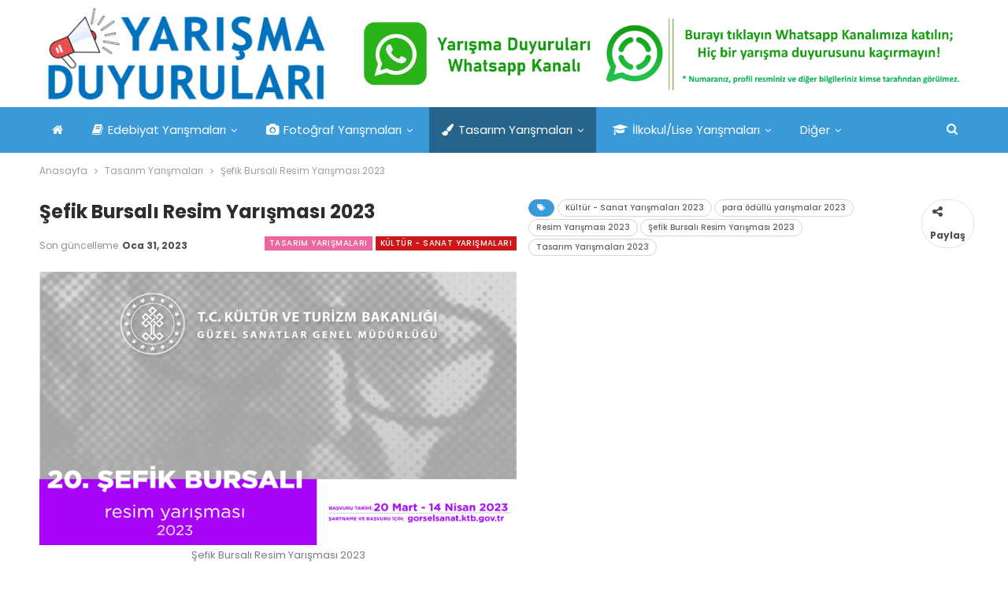

--- FILE ---
content_type: text/html; charset=UTF-8
request_url: https://yarismaduyurulari.com/sefik-bursali-resim-yarismasi-2023/
body_size: 47354
content:
	<!DOCTYPE html>
		<!--[if IE 8]>
	<html class="ie ie8" lang="tr"> <![endif]-->
	<!--[if IE 9]>
	<html class="ie ie9" lang="tr"> <![endif]-->
	<!--[if gt IE 9]><!-->
<html lang="tr"> <!--<![endif]-->
	<head>
				<meta charset="UTF-8">
		<meta http-equiv="X-UA-Compatible" content="IE=edge">
		<meta name="viewport" content="width=device-width, initial-scale=1.0">
		<link rel="pingback" href="https://yarismaduyurulari.com/xmlrpc.php"/>

		<meta name='robots' content='index, follow, max-image-preview:large, max-snippet:-1, max-video-preview:-1' />

	<!-- This site is optimized with the Yoast SEO plugin v26.8 - https://yoast.com/product/yoast-seo-wordpress/ -->
	<title>Şefik Bursalı Resim Yarışması 2023 &#187; Yarışma Duyuruları</title>
	<meta name="description" content="Şefik Bursalı Resim Yarışması 2023 düzenleniyor. Ödüllü resim yarışması tasarım yarışmaları 2023 ve para ödüllü yarışmalar 2023 ..." />
	<link rel="canonical" href="https://yarismaduyurulari.com/sefik-bursali-resim-yarismasi-2023/" />
	<meta property="og:locale" content="tr_TR" />
	<meta property="og:type" content="article" />
	<meta property="og:title" content="Şefik Bursalı Resim Yarışması 2023 &#187; Yarışma Duyuruları" />
	<meta property="og:description" content="Şefik Bursalı Resim Yarışması 2023 düzenleniyor. Ödüllü resim yarışması tasarım yarışmaları 2023 ve para ödüllü yarışmalar 2023 ..." />
	<meta property="og:url" content="https://yarismaduyurulari.com/sefik-bursali-resim-yarismasi-2023/" />
	<meta property="og:site_name" content="Yarışma Duyuruları" />
	<meta property="article:author" content="#" />
	<meta property="article:published_time" content="2023-01-31T20:44:03+00:00" />
	<meta property="article:modified_time" content="2023-01-31T20:44:04+00:00" />
	<meta property="og:image" content="https://yarismaduyurulari.com/wp-content/uploads/2023/01/sefik-bursali-resim-yarismasi-2023.png" />
	<meta property="og:image:width" content="750" />
	<meta property="og:image:height" content="430" />
	<meta property="og:image:type" content="image/png" />
	<meta name="author" content="Editör" />
	<meta name="twitter:card" content="summary_large_image" />
	<meta name="twitter:creator" content="@#" />
	<meta name="twitter:label1" content="Yazan:" />
	<meta name="twitter:data1" content="Editör" />
	<meta name="twitter:label2" content="Tahmini okuma süresi" />
	<meta name="twitter:data2" content="15 dakika" />
	<script type="application/ld+json" class="yoast-schema-graph">{"@context":"https://schema.org","@graph":[{"@type":"Article","@id":"https://yarismaduyurulari.com/sefik-bursali-resim-yarismasi-2023/#article","isPartOf":{"@id":"https://yarismaduyurulari.com/sefik-bursali-resim-yarismasi-2023/"},"author":{"name":"Editör","@id":"https://yarismaduyurulari.com/#/schema/person/6e3b67e40efe56024322252e2a4f15ba"},"headline":"Şefik Bursalı Resim Yarışması 2023","datePublished":"2023-01-31T20:44:03+00:00","dateModified":"2023-01-31T20:44:04+00:00","mainEntityOfPage":{"@id":"https://yarismaduyurulari.com/sefik-bursali-resim-yarismasi-2023/"},"wordCount":3213,"commentCount":0,"image":{"@id":"https://yarismaduyurulari.com/sefik-bursali-resim-yarismasi-2023/#primaryimage"},"thumbnailUrl":"https://yarismaduyurulari.com/wp-content/uploads/2023/01/sefik-bursali-resim-yarismasi-2023.png","keywords":["Kültür - Sanat Yarışmaları 2023","para ödüllü yarışmalar 2023","Resim Yarışması 2023","Şefik Bursalı Resim Yarışması 2023","Tasarım Yarışmaları 2023"],"articleSection":["Kültür - Sanat Yarışmaları","Tasarım Yarışmaları"],"inLanguage":"tr","potentialAction":[{"@type":"CommentAction","name":"Comment","target":["https://yarismaduyurulari.com/sefik-bursali-resim-yarismasi-2023/#respond"]}]},{"@type":"WebPage","@id":"https://yarismaduyurulari.com/sefik-bursali-resim-yarismasi-2023/","url":"https://yarismaduyurulari.com/sefik-bursali-resim-yarismasi-2023/","name":"Şefik Bursalı Resim Yarışması 2023 &#187; Yarışma Duyuruları","isPartOf":{"@id":"https://yarismaduyurulari.com/#website"},"primaryImageOfPage":{"@id":"https://yarismaduyurulari.com/sefik-bursali-resim-yarismasi-2023/#primaryimage"},"image":{"@id":"https://yarismaduyurulari.com/sefik-bursali-resim-yarismasi-2023/#primaryimage"},"thumbnailUrl":"https://yarismaduyurulari.com/wp-content/uploads/2023/01/sefik-bursali-resim-yarismasi-2023.png","datePublished":"2023-01-31T20:44:03+00:00","dateModified":"2023-01-31T20:44:04+00:00","author":{"@id":"https://yarismaduyurulari.com/#/schema/person/6e3b67e40efe56024322252e2a4f15ba"},"description":"Şefik Bursalı Resim Yarışması 2023 düzenleniyor. Ödüllü resim yarışması tasarım yarışmaları 2023 ve para ödüllü yarışmalar 2023 ...","breadcrumb":{"@id":"https://yarismaduyurulari.com/sefik-bursali-resim-yarismasi-2023/#breadcrumb"},"inLanguage":"tr","potentialAction":[{"@type":"ReadAction","target":["https://yarismaduyurulari.com/sefik-bursali-resim-yarismasi-2023/"]}]},{"@type":"ImageObject","inLanguage":"tr","@id":"https://yarismaduyurulari.com/sefik-bursali-resim-yarismasi-2023/#primaryimage","url":"https://yarismaduyurulari.com/wp-content/uploads/2023/01/sefik-bursali-resim-yarismasi-2023.png","contentUrl":"https://yarismaduyurulari.com/wp-content/uploads/2023/01/sefik-bursali-resim-yarismasi-2023.png","width":750,"height":430,"caption":"Şefik Bursalı Resim Yarışması 2023"},{"@type":"BreadcrumbList","@id":"https://yarismaduyurulari.com/sefik-bursali-resim-yarismasi-2023/#breadcrumb","itemListElement":[{"@type":"ListItem","position":1,"name":"Ana sayfa","item":"https://yarismaduyurulari.com/"},{"@type":"ListItem","position":2,"name":"Şefik Bursalı Resim Yarışması 2023"}]},{"@type":"WebSite","@id":"https://yarismaduyurulari.com/#website","url":"https://yarismaduyurulari.com/","name":"Yarışma Duyuruları","description":"“Bir yarışma bütün geleceğini değiştirebilir!”","potentialAction":[{"@type":"SearchAction","target":{"@type":"EntryPoint","urlTemplate":"https://yarismaduyurulari.com/?s={search_term_string}"},"query-input":{"@type":"PropertyValueSpecification","valueRequired":true,"valueName":"search_term_string"}}],"inLanguage":"tr"},{"@type":"Person","@id":"https://yarismaduyurulari.com/#/schema/person/6e3b67e40efe56024322252e2a4f15ba","name":"Editör","image":{"@type":"ImageObject","inLanguage":"tr","@id":"https://yarismaduyurulari.com/#/schema/person/image/","url":"https://secure.gravatar.com/avatar/baa7b626d00e8286d7fc37b717259289f411df326e3319e6d49174a96641128f?s=96&d=mm&r=g","contentUrl":"https://secure.gravatar.com/avatar/baa7b626d00e8286d7fc37b717259289f411df326e3319e6d49174a96641128f?s=96&d=mm&r=g","caption":"Editör"},"description":"Lorem ipsum dolor sit amet, consectetur adipisicing elit, sed do eiusmod tempor incididunt ut labore et dolore magna aliqua. Ut enim ad minim veniam, quis nostrud exercitation ullamco laboris nisi ut aliquip ex ea commodo consequat. Duis aute irure dolor in reprehenderit in voluptate velit esse cillum dolore eu fugiat nulla pariatur. Excepteur sint occaecat cupidatat non proident, sunt in culpa qui officia deserunt mollit anim id est laborum.","sameAs":["#","https://x.com/#"],"url":"https://yarismaduyurulari.com/author/feridun1453/"}]}</script>
	<!-- / Yoast SEO plugin. -->


<link rel='dns-prefetch' href='//fonts.googleapis.com' />
<link rel="alternate" type="application/rss+xml" title="Yarışma Duyuruları &raquo; akışı" href="https://yarismaduyurulari.com/feed/" />
<link rel="alternate" type="application/rss+xml" title="Yarışma Duyuruları &raquo; yorum akışı" href="https://yarismaduyurulari.com/comments/feed/" />
<link rel="alternate" type="application/rss+xml" title="Yarışma Duyuruları &raquo; Şefik Bursalı Resim Yarışması 2023 yorum akışı" href="https://yarismaduyurulari.com/sefik-bursali-resim-yarismasi-2023/feed/" />
<link rel="alternate" title="oEmbed (JSON)" type="application/json+oembed" href="https://yarismaduyurulari.com/wp-json/oembed/1.0/embed?url=https%3A%2F%2Fyarismaduyurulari.com%2Fsefik-bursali-resim-yarismasi-2023%2F" />
<link rel="alternate" title="oEmbed (XML)" type="text/xml+oembed" href="https://yarismaduyurulari.com/wp-json/oembed/1.0/embed?url=https%3A%2F%2Fyarismaduyurulari.com%2Fsefik-bursali-resim-yarismasi-2023%2F&#038;format=xml" />
<style id='wp-img-auto-sizes-contain-inline-css' type='text/css'>
img:is([sizes=auto i],[sizes^="auto," i]){contain-intrinsic-size:3000px 1500px}
/*# sourceURL=wp-img-auto-sizes-contain-inline-css */
</style>
<style id='wp-emoji-styles-inline-css' type='text/css'>

	img.wp-smiley, img.emoji {
		display: inline !important;
		border: none !important;
		box-shadow: none !important;
		height: 1em !important;
		width: 1em !important;
		margin: 0 0.07em !important;
		vertical-align: -0.1em !important;
		background: none !important;
		padding: 0 !important;
	}
/*# sourceURL=wp-emoji-styles-inline-css */
</style>
<style id='wp-block-library-inline-css' type='text/css'>
:root{--wp-block-synced-color:#7a00df;--wp-block-synced-color--rgb:122,0,223;--wp-bound-block-color:var(--wp-block-synced-color);--wp-editor-canvas-background:#ddd;--wp-admin-theme-color:#007cba;--wp-admin-theme-color--rgb:0,124,186;--wp-admin-theme-color-darker-10:#006ba1;--wp-admin-theme-color-darker-10--rgb:0,107,160.5;--wp-admin-theme-color-darker-20:#005a87;--wp-admin-theme-color-darker-20--rgb:0,90,135;--wp-admin-border-width-focus:2px}@media (min-resolution:192dpi){:root{--wp-admin-border-width-focus:1.5px}}.wp-element-button{cursor:pointer}:root .has-very-light-gray-background-color{background-color:#eee}:root .has-very-dark-gray-background-color{background-color:#313131}:root .has-very-light-gray-color{color:#eee}:root .has-very-dark-gray-color{color:#313131}:root .has-vivid-green-cyan-to-vivid-cyan-blue-gradient-background{background:linear-gradient(135deg,#00d084,#0693e3)}:root .has-purple-crush-gradient-background{background:linear-gradient(135deg,#34e2e4,#4721fb 50%,#ab1dfe)}:root .has-hazy-dawn-gradient-background{background:linear-gradient(135deg,#faaca8,#dad0ec)}:root .has-subdued-olive-gradient-background{background:linear-gradient(135deg,#fafae1,#67a671)}:root .has-atomic-cream-gradient-background{background:linear-gradient(135deg,#fdd79a,#004a59)}:root .has-nightshade-gradient-background{background:linear-gradient(135deg,#330968,#31cdcf)}:root .has-midnight-gradient-background{background:linear-gradient(135deg,#020381,#2874fc)}:root{--wp--preset--font-size--normal:16px;--wp--preset--font-size--huge:42px}.has-regular-font-size{font-size:1em}.has-larger-font-size{font-size:2.625em}.has-normal-font-size{font-size:var(--wp--preset--font-size--normal)}.has-huge-font-size{font-size:var(--wp--preset--font-size--huge)}.has-text-align-center{text-align:center}.has-text-align-left{text-align:left}.has-text-align-right{text-align:right}.has-fit-text{white-space:nowrap!important}#end-resizable-editor-section{display:none}.aligncenter{clear:both}.items-justified-left{justify-content:flex-start}.items-justified-center{justify-content:center}.items-justified-right{justify-content:flex-end}.items-justified-space-between{justify-content:space-between}.screen-reader-text{border:0;clip-path:inset(50%);height:1px;margin:-1px;overflow:hidden;padding:0;position:absolute;width:1px;word-wrap:normal!important}.screen-reader-text:focus{background-color:#ddd;clip-path:none;color:#444;display:block;font-size:1em;height:auto;left:5px;line-height:normal;padding:15px 23px 14px;text-decoration:none;top:5px;width:auto;z-index:100000}html :where(.has-border-color){border-style:solid}html :where([style*=border-top-color]){border-top-style:solid}html :where([style*=border-right-color]){border-right-style:solid}html :where([style*=border-bottom-color]){border-bottom-style:solid}html :where([style*=border-left-color]){border-left-style:solid}html :where([style*=border-width]){border-style:solid}html :where([style*=border-top-width]){border-top-style:solid}html :where([style*=border-right-width]){border-right-style:solid}html :where([style*=border-bottom-width]){border-bottom-style:solid}html :where([style*=border-left-width]){border-left-style:solid}html :where(img[class*=wp-image-]){height:auto;max-width:100%}:where(figure){margin:0 0 1em}html :where(.is-position-sticky){--wp-admin--admin-bar--position-offset:var(--wp-admin--admin-bar--height,0px)}@media screen and (max-width:600px){html :where(.is-position-sticky){--wp-admin--admin-bar--position-offset:0px}}

/*# sourceURL=wp-block-library-inline-css */
</style><style id='wp-block-heading-inline-css' type='text/css'>
h1:where(.wp-block-heading).has-background,h2:where(.wp-block-heading).has-background,h3:where(.wp-block-heading).has-background,h4:where(.wp-block-heading).has-background,h5:where(.wp-block-heading).has-background,h6:where(.wp-block-heading).has-background{padding:1.25em 2.375em}h1.has-text-align-left[style*=writing-mode]:where([style*=vertical-lr]),h1.has-text-align-right[style*=writing-mode]:where([style*=vertical-rl]),h2.has-text-align-left[style*=writing-mode]:where([style*=vertical-lr]),h2.has-text-align-right[style*=writing-mode]:where([style*=vertical-rl]),h3.has-text-align-left[style*=writing-mode]:where([style*=vertical-lr]),h3.has-text-align-right[style*=writing-mode]:where([style*=vertical-rl]),h4.has-text-align-left[style*=writing-mode]:where([style*=vertical-lr]),h4.has-text-align-right[style*=writing-mode]:where([style*=vertical-rl]),h5.has-text-align-left[style*=writing-mode]:where([style*=vertical-lr]),h5.has-text-align-right[style*=writing-mode]:where([style*=vertical-rl]),h6.has-text-align-left[style*=writing-mode]:where([style*=vertical-lr]),h6.has-text-align-right[style*=writing-mode]:where([style*=vertical-rl]){rotate:180deg}
/*# sourceURL=https://yarismaduyurulari.com/wp-includes/blocks/heading/style.min.css */
</style>
<style id='wp-block-list-inline-css' type='text/css'>
ol,ul{box-sizing:border-box}:root :where(.wp-block-list.has-background){padding:1.25em 2.375em}
/*# sourceURL=https://yarismaduyurulari.com/wp-includes/blocks/list/style.min.css */
</style>
<style id='wp-block-paragraph-inline-css' type='text/css'>
.is-small-text{font-size:.875em}.is-regular-text{font-size:1em}.is-large-text{font-size:2.25em}.is-larger-text{font-size:3em}.has-drop-cap:not(:focus):first-letter{float:left;font-size:8.4em;font-style:normal;font-weight:100;line-height:.68;margin:.05em .1em 0 0;text-transform:uppercase}body.rtl .has-drop-cap:not(:focus):first-letter{float:none;margin-left:.1em}p.has-drop-cap.has-background{overflow:hidden}:root :where(p.has-background){padding:1.25em 2.375em}:where(p.has-text-color:not(.has-link-color)) a{color:inherit}p.has-text-align-left[style*="writing-mode:vertical-lr"],p.has-text-align-right[style*="writing-mode:vertical-rl"]{rotate:180deg}
/*# sourceURL=https://yarismaduyurulari.com/wp-includes/blocks/paragraph/style.min.css */
</style>
<style id='wp-block-table-inline-css' type='text/css'>
.wp-block-table{overflow-x:auto}.wp-block-table table{border-collapse:collapse;width:100%}.wp-block-table thead{border-bottom:3px solid}.wp-block-table tfoot{border-top:3px solid}.wp-block-table td,.wp-block-table th{border:1px solid;padding:.5em}.wp-block-table .has-fixed-layout{table-layout:fixed;width:100%}.wp-block-table .has-fixed-layout td,.wp-block-table .has-fixed-layout th{word-break:break-word}.wp-block-table.aligncenter,.wp-block-table.alignleft,.wp-block-table.alignright{display:table;width:auto}.wp-block-table.aligncenter td,.wp-block-table.aligncenter th,.wp-block-table.alignleft td,.wp-block-table.alignleft th,.wp-block-table.alignright td,.wp-block-table.alignright th{word-break:break-word}.wp-block-table .has-subtle-light-gray-background-color{background-color:#f3f4f5}.wp-block-table .has-subtle-pale-green-background-color{background-color:#e9fbe5}.wp-block-table .has-subtle-pale-blue-background-color{background-color:#e7f5fe}.wp-block-table .has-subtle-pale-pink-background-color{background-color:#fcf0ef}.wp-block-table.is-style-stripes{background-color:initial;border-collapse:inherit;border-spacing:0}.wp-block-table.is-style-stripes tbody tr:nth-child(odd){background-color:#f0f0f0}.wp-block-table.is-style-stripes.has-subtle-light-gray-background-color tbody tr:nth-child(odd){background-color:#f3f4f5}.wp-block-table.is-style-stripes.has-subtle-pale-green-background-color tbody tr:nth-child(odd){background-color:#e9fbe5}.wp-block-table.is-style-stripes.has-subtle-pale-blue-background-color tbody tr:nth-child(odd){background-color:#e7f5fe}.wp-block-table.is-style-stripes.has-subtle-pale-pink-background-color tbody tr:nth-child(odd){background-color:#fcf0ef}.wp-block-table.is-style-stripes td,.wp-block-table.is-style-stripes th{border-color:#0000}.wp-block-table.is-style-stripes{border-bottom:1px solid #f0f0f0}.wp-block-table .has-border-color td,.wp-block-table .has-border-color th,.wp-block-table .has-border-color tr,.wp-block-table .has-border-color>*{border-color:inherit}.wp-block-table table[style*=border-top-color] tr:first-child,.wp-block-table table[style*=border-top-color] tr:first-child td,.wp-block-table table[style*=border-top-color] tr:first-child th,.wp-block-table table[style*=border-top-color]>*,.wp-block-table table[style*=border-top-color]>* td,.wp-block-table table[style*=border-top-color]>* th{border-top-color:inherit}.wp-block-table table[style*=border-top-color] tr:not(:first-child){border-top-color:initial}.wp-block-table table[style*=border-right-color] td:last-child,.wp-block-table table[style*=border-right-color] th,.wp-block-table table[style*=border-right-color] tr,.wp-block-table table[style*=border-right-color]>*{border-right-color:inherit}.wp-block-table table[style*=border-bottom-color] tr:last-child,.wp-block-table table[style*=border-bottom-color] tr:last-child td,.wp-block-table table[style*=border-bottom-color] tr:last-child th,.wp-block-table table[style*=border-bottom-color]>*,.wp-block-table table[style*=border-bottom-color]>* td,.wp-block-table table[style*=border-bottom-color]>* th{border-bottom-color:inherit}.wp-block-table table[style*=border-bottom-color] tr:not(:last-child){border-bottom-color:initial}.wp-block-table table[style*=border-left-color] td:first-child,.wp-block-table table[style*=border-left-color] th,.wp-block-table table[style*=border-left-color] tr,.wp-block-table table[style*=border-left-color]>*{border-left-color:inherit}.wp-block-table table[style*=border-style] td,.wp-block-table table[style*=border-style] th,.wp-block-table table[style*=border-style] tr,.wp-block-table table[style*=border-style]>*{border-style:inherit}.wp-block-table table[style*=border-width] td,.wp-block-table table[style*=border-width] th,.wp-block-table table[style*=border-width] tr,.wp-block-table table[style*=border-width]>*{border-style:inherit;border-width:inherit}
/*# sourceURL=https://yarismaduyurulari.com/wp-includes/blocks/table/style.min.css */
</style>
<style id='global-styles-inline-css' type='text/css'>
:root{--wp--preset--aspect-ratio--square: 1;--wp--preset--aspect-ratio--4-3: 4/3;--wp--preset--aspect-ratio--3-4: 3/4;--wp--preset--aspect-ratio--3-2: 3/2;--wp--preset--aspect-ratio--2-3: 2/3;--wp--preset--aspect-ratio--16-9: 16/9;--wp--preset--aspect-ratio--9-16: 9/16;--wp--preset--color--black: #000000;--wp--preset--color--cyan-bluish-gray: #abb8c3;--wp--preset--color--white: #ffffff;--wp--preset--color--pale-pink: #f78da7;--wp--preset--color--vivid-red: #cf2e2e;--wp--preset--color--luminous-vivid-orange: #ff6900;--wp--preset--color--luminous-vivid-amber: #fcb900;--wp--preset--color--light-green-cyan: #7bdcb5;--wp--preset--color--vivid-green-cyan: #00d084;--wp--preset--color--pale-cyan-blue: #8ed1fc;--wp--preset--color--vivid-cyan-blue: #0693e3;--wp--preset--color--vivid-purple: #9b51e0;--wp--preset--gradient--vivid-cyan-blue-to-vivid-purple: linear-gradient(135deg,rgb(6,147,227) 0%,rgb(155,81,224) 100%);--wp--preset--gradient--light-green-cyan-to-vivid-green-cyan: linear-gradient(135deg,rgb(122,220,180) 0%,rgb(0,208,130) 100%);--wp--preset--gradient--luminous-vivid-amber-to-luminous-vivid-orange: linear-gradient(135deg,rgb(252,185,0) 0%,rgb(255,105,0) 100%);--wp--preset--gradient--luminous-vivid-orange-to-vivid-red: linear-gradient(135deg,rgb(255,105,0) 0%,rgb(207,46,46) 100%);--wp--preset--gradient--very-light-gray-to-cyan-bluish-gray: linear-gradient(135deg,rgb(238,238,238) 0%,rgb(169,184,195) 100%);--wp--preset--gradient--cool-to-warm-spectrum: linear-gradient(135deg,rgb(74,234,220) 0%,rgb(151,120,209) 20%,rgb(207,42,186) 40%,rgb(238,44,130) 60%,rgb(251,105,98) 80%,rgb(254,248,76) 100%);--wp--preset--gradient--blush-light-purple: linear-gradient(135deg,rgb(255,206,236) 0%,rgb(152,150,240) 100%);--wp--preset--gradient--blush-bordeaux: linear-gradient(135deg,rgb(254,205,165) 0%,rgb(254,45,45) 50%,rgb(107,0,62) 100%);--wp--preset--gradient--luminous-dusk: linear-gradient(135deg,rgb(255,203,112) 0%,rgb(199,81,192) 50%,rgb(65,88,208) 100%);--wp--preset--gradient--pale-ocean: linear-gradient(135deg,rgb(255,245,203) 0%,rgb(182,227,212) 50%,rgb(51,167,181) 100%);--wp--preset--gradient--electric-grass: linear-gradient(135deg,rgb(202,248,128) 0%,rgb(113,206,126) 100%);--wp--preset--gradient--midnight: linear-gradient(135deg,rgb(2,3,129) 0%,rgb(40,116,252) 100%);--wp--preset--font-size--small: 13px;--wp--preset--font-size--medium: 20px;--wp--preset--font-size--large: 36px;--wp--preset--font-size--x-large: 42px;--wp--preset--spacing--20: 0.44rem;--wp--preset--spacing--30: 0.67rem;--wp--preset--spacing--40: 1rem;--wp--preset--spacing--50: 1.5rem;--wp--preset--spacing--60: 2.25rem;--wp--preset--spacing--70: 3.38rem;--wp--preset--spacing--80: 5.06rem;--wp--preset--shadow--natural: 6px 6px 9px rgba(0, 0, 0, 0.2);--wp--preset--shadow--deep: 12px 12px 50px rgba(0, 0, 0, 0.4);--wp--preset--shadow--sharp: 6px 6px 0px rgba(0, 0, 0, 0.2);--wp--preset--shadow--outlined: 6px 6px 0px -3px rgb(255, 255, 255), 6px 6px rgb(0, 0, 0);--wp--preset--shadow--crisp: 6px 6px 0px rgb(0, 0, 0);}:where(.is-layout-flex){gap: 0.5em;}:where(.is-layout-grid){gap: 0.5em;}body .is-layout-flex{display: flex;}.is-layout-flex{flex-wrap: wrap;align-items: center;}.is-layout-flex > :is(*, div){margin: 0;}body .is-layout-grid{display: grid;}.is-layout-grid > :is(*, div){margin: 0;}:where(.wp-block-columns.is-layout-flex){gap: 2em;}:where(.wp-block-columns.is-layout-grid){gap: 2em;}:where(.wp-block-post-template.is-layout-flex){gap: 1.25em;}:where(.wp-block-post-template.is-layout-grid){gap: 1.25em;}.has-black-color{color: var(--wp--preset--color--black) !important;}.has-cyan-bluish-gray-color{color: var(--wp--preset--color--cyan-bluish-gray) !important;}.has-white-color{color: var(--wp--preset--color--white) !important;}.has-pale-pink-color{color: var(--wp--preset--color--pale-pink) !important;}.has-vivid-red-color{color: var(--wp--preset--color--vivid-red) !important;}.has-luminous-vivid-orange-color{color: var(--wp--preset--color--luminous-vivid-orange) !important;}.has-luminous-vivid-amber-color{color: var(--wp--preset--color--luminous-vivid-amber) !important;}.has-light-green-cyan-color{color: var(--wp--preset--color--light-green-cyan) !important;}.has-vivid-green-cyan-color{color: var(--wp--preset--color--vivid-green-cyan) !important;}.has-pale-cyan-blue-color{color: var(--wp--preset--color--pale-cyan-blue) !important;}.has-vivid-cyan-blue-color{color: var(--wp--preset--color--vivid-cyan-blue) !important;}.has-vivid-purple-color{color: var(--wp--preset--color--vivid-purple) !important;}.has-black-background-color{background-color: var(--wp--preset--color--black) !important;}.has-cyan-bluish-gray-background-color{background-color: var(--wp--preset--color--cyan-bluish-gray) !important;}.has-white-background-color{background-color: var(--wp--preset--color--white) !important;}.has-pale-pink-background-color{background-color: var(--wp--preset--color--pale-pink) !important;}.has-vivid-red-background-color{background-color: var(--wp--preset--color--vivid-red) !important;}.has-luminous-vivid-orange-background-color{background-color: var(--wp--preset--color--luminous-vivid-orange) !important;}.has-luminous-vivid-amber-background-color{background-color: var(--wp--preset--color--luminous-vivid-amber) !important;}.has-light-green-cyan-background-color{background-color: var(--wp--preset--color--light-green-cyan) !important;}.has-vivid-green-cyan-background-color{background-color: var(--wp--preset--color--vivid-green-cyan) !important;}.has-pale-cyan-blue-background-color{background-color: var(--wp--preset--color--pale-cyan-blue) !important;}.has-vivid-cyan-blue-background-color{background-color: var(--wp--preset--color--vivid-cyan-blue) !important;}.has-vivid-purple-background-color{background-color: var(--wp--preset--color--vivid-purple) !important;}.has-black-border-color{border-color: var(--wp--preset--color--black) !important;}.has-cyan-bluish-gray-border-color{border-color: var(--wp--preset--color--cyan-bluish-gray) !important;}.has-white-border-color{border-color: var(--wp--preset--color--white) !important;}.has-pale-pink-border-color{border-color: var(--wp--preset--color--pale-pink) !important;}.has-vivid-red-border-color{border-color: var(--wp--preset--color--vivid-red) !important;}.has-luminous-vivid-orange-border-color{border-color: var(--wp--preset--color--luminous-vivid-orange) !important;}.has-luminous-vivid-amber-border-color{border-color: var(--wp--preset--color--luminous-vivid-amber) !important;}.has-light-green-cyan-border-color{border-color: var(--wp--preset--color--light-green-cyan) !important;}.has-vivid-green-cyan-border-color{border-color: var(--wp--preset--color--vivid-green-cyan) !important;}.has-pale-cyan-blue-border-color{border-color: var(--wp--preset--color--pale-cyan-blue) !important;}.has-vivid-cyan-blue-border-color{border-color: var(--wp--preset--color--vivid-cyan-blue) !important;}.has-vivid-purple-border-color{border-color: var(--wp--preset--color--vivid-purple) !important;}.has-vivid-cyan-blue-to-vivid-purple-gradient-background{background: var(--wp--preset--gradient--vivid-cyan-blue-to-vivid-purple) !important;}.has-light-green-cyan-to-vivid-green-cyan-gradient-background{background: var(--wp--preset--gradient--light-green-cyan-to-vivid-green-cyan) !important;}.has-luminous-vivid-amber-to-luminous-vivid-orange-gradient-background{background: var(--wp--preset--gradient--luminous-vivid-amber-to-luminous-vivid-orange) !important;}.has-luminous-vivid-orange-to-vivid-red-gradient-background{background: var(--wp--preset--gradient--luminous-vivid-orange-to-vivid-red) !important;}.has-very-light-gray-to-cyan-bluish-gray-gradient-background{background: var(--wp--preset--gradient--very-light-gray-to-cyan-bluish-gray) !important;}.has-cool-to-warm-spectrum-gradient-background{background: var(--wp--preset--gradient--cool-to-warm-spectrum) !important;}.has-blush-light-purple-gradient-background{background: var(--wp--preset--gradient--blush-light-purple) !important;}.has-blush-bordeaux-gradient-background{background: var(--wp--preset--gradient--blush-bordeaux) !important;}.has-luminous-dusk-gradient-background{background: var(--wp--preset--gradient--luminous-dusk) !important;}.has-pale-ocean-gradient-background{background: var(--wp--preset--gradient--pale-ocean) !important;}.has-electric-grass-gradient-background{background: var(--wp--preset--gradient--electric-grass) !important;}.has-midnight-gradient-background{background: var(--wp--preset--gradient--midnight) !important;}.has-small-font-size{font-size: var(--wp--preset--font-size--small) !important;}.has-medium-font-size{font-size: var(--wp--preset--font-size--medium) !important;}.has-large-font-size{font-size: var(--wp--preset--font-size--large) !important;}.has-x-large-font-size{font-size: var(--wp--preset--font-size--x-large) !important;}
/*# sourceURL=global-styles-inline-css */
</style>

<style id='classic-theme-styles-inline-css' type='text/css'>
/*! This file is auto-generated */
.wp-block-button__link{color:#fff;background-color:#32373c;border-radius:9999px;box-shadow:none;text-decoration:none;padding:calc(.667em + 2px) calc(1.333em + 2px);font-size:1.125em}.wp-block-file__button{background:#32373c;color:#fff;text-decoration:none}
/*# sourceURL=/wp-includes/css/classic-themes.min.css */
</style>
<link rel='stylesheet' id='contact-form-7-css' href='https://yarismaduyurulari.com/wp-content/plugins/contact-form-7/includes/css/styles.css?ver=6.1.4' type='text/css' media='all' />
<link rel='stylesheet' id='ub-extension-style-css-css' href='https://yarismaduyurulari.com/wp-content/plugins/ultimate-blocks/src/extensions/style.css?ver=6.9' type='text/css' media='all' />
<link rel='stylesheet' id='ms-main-css' href='https://yarismaduyurulari.com/wp-content/plugins/masterslider/public/assets/css/masterslider.main.css?ver=3.5.0' type='text/css' media='all' />
<link rel='stylesheet' id='ms-custom-css' href='https://yarismaduyurulari.com/wp-content/uploads/masterslider/custom.css?ver=1.1' type='text/css' media='all' />
<link rel='stylesheet' id='better-framework-main-fonts-css' href='https://fonts.googleapis.com/css?family=Poppins:400,500,700,600%7COpen+Sans:400&#038;display=swap' type='text/css' media='all' />
<script type="text/javascript" src="https://yarismaduyurulari.com/wp-includes/js/jquery/jquery.min.js?ver=3.7.1" id="jquery-core-js"></script>
<script type="text/javascript" src="https://yarismaduyurulari.com/wp-includes/js/jquery/jquery-migrate.min.js?ver=3.4.1" id="jquery-migrate-js"></script>
<link rel="https://api.w.org/" href="https://yarismaduyurulari.com/wp-json/" /><link rel="alternate" title="JSON" type="application/json" href="https://yarismaduyurulari.com/wp-json/wp/v2/posts/16436" /><link rel="EditURI" type="application/rsd+xml" title="RSD" href="https://yarismaduyurulari.com/xmlrpc.php?rsd" />
<meta name="generator" content="WordPress 6.9" />
<link rel='shortlink' href='https://yarismaduyurulari.com/?p=16436' />
<script>var ms_grabbing_curosr='https://yarismaduyurulari.com/wp-content/plugins/masterslider/public/assets/css/common/grabbing.cur',ms_grab_curosr='https://yarismaduyurulari.com/wp-content/plugins/masterslider/public/assets/css/common/grab.cur';</script>
<meta name="generator" content="MasterSlider 3.5.0 - Responsive Touch Image Slider" />

	<style></style>

	<script async src="https://pagead2.googlesyndication.com/pagead/js/adsbygoogle.js?client=ca-pub-3015769059605865"
     crossorigin="anonymous"></script><meta name="generator" content="Powered by WPBakery Page Builder - drag and drop page builder for WordPress."/>
<script type="application/ld+json">{
    "@context": "http://schema.org/",
    "@type": "Organization",
    "@id": "#organization",
    "logo": {
        "@type": "ImageObject",
        "url": "https://yarismaduyurulari.com/wp-content/uploads/2023/09/yarisma-duyurulari-logo-v1.png"
    },
    "url": "https://yarismaduyurulari.com/",
    "name": "Yar\u0131\u015fma Duyurular\u0131",
    "description": "\u201cBir yar\u0131\u015fma b\u00fct\u00fcn gelece\u011fini de\u011fi\u015ftirebilir!\u201d"
}</script>
<script type="application/ld+json">{
    "@context": "http://schema.org/",
    "@type": "WebSite",
    "name": "Yar\u0131\u015fma Duyurular\u0131",
    "alternateName": "\u201cBir yar\u0131\u015fma b\u00fct\u00fcn gelece\u011fini de\u011fi\u015ftirebilir!\u201d",
    "url": "https://yarismaduyurulari.com/"
}</script>
<script type="application/ld+json">{
    "@context": "http://schema.org/",
    "@type": "BlogPosting",
    "headline": "\u015eefik Bursal\u0131 Resim Yar\u0131\u015fmas\u0131 2023",
    "description": "K\u00fclt\u00fcr ve Turizm Bakanl\u0131\u011f\u0131 taraf\u0131ndan; \u00f6nemli resim sanat\u00e7\u0131lar\u0131ndan \u015eefik Bursal\u0131'n\u0131n an\u0131s\u0131n\u0131 ya\u015fatmak, plastik sanatlar alan\u0131nda sanat\u00e7\u0131lar\u0131n \u00e7al\u0131\u015fmalar\u0131n\u0131 desteklemek, de\u011ferlendirmek ve sergilemek ama\u00e7lar\u0131yla \u015eefik Bursal\u0131 Resim Yar\u0131\u015fmas\u0131 2023 d\u00fcze",
    "datePublished": "2023-01-31",
    "dateModified": "2023-01-31",
    "author": {
        "@type": "Person",
        "@id": "#person-Editr",
        "name": "Edit\u00f6r"
    },
    "image": "https://yarismaduyurulari.com/wp-content/uploads/2023/01/sefik-bursali-resim-yarismasi-2023.png",
    "interactionStatistic": [
        {
            "@type": "InteractionCounter",
            "interactionType": "http://schema.org/CommentAction",
            "userInteractionCount": "0"
        }
    ],
    "publisher": {
        "@id": "#organization"
    },
    "mainEntityOfPage": "https://yarismaduyurulari.com/sefik-bursali-resim-yarismasi-2023/"
}</script>
<link rel='stylesheet' id='bf-minifed-css-1' href='https://yarismaduyurulari.com/wp-content/bs-booster-cache/c6bf19ae54f5275802b8ed032a0b1e97.css' type='text/css' media='all' />
<link rel='stylesheet' id='7.10.0-1767728101' href='https://yarismaduyurulari.com/wp-content/bs-booster-cache/943a065f0b15a7c428bba93ee8fb7844.css' type='text/css' media='all' />
<link rel="icon" href="https://yarismaduyurulari.com/wp-content/uploads/2020/11/cropped-yarisma-duyurulari-simge-32x32.png" sizes="32x32" />
<link rel="icon" href="https://yarismaduyurulari.com/wp-content/uploads/2020/11/cropped-yarisma-duyurulari-simge-192x192.png" sizes="192x192" />
<link rel="apple-touch-icon" href="https://yarismaduyurulari.com/wp-content/uploads/2020/11/cropped-yarisma-duyurulari-simge-180x180.png" />
<meta name="msapplication-TileImage" content="https://yarismaduyurulari.com/wp-content/uploads/2020/11/cropped-yarisma-duyurulari-simge-270x270.png" />
<noscript><style> .wpb_animate_when_almost_visible { opacity: 1; }</style></noscript>	<link rel='stylesheet' id='mailpoet_custom_fonts_0-css' href='https://fonts.googleapis.com/css?family=Abril+FatFace%3A400%2C400i%2C700%2C700i%7CAlegreya%3A400%2C400i%2C700%2C700i%7CAlegreya+Sans%3A400%2C400i%2C700%2C700i%7CAmatic+SC%3A400%2C400i%2C700%2C700i%7CAnonymous+Pro%3A400%2C400i%2C700%2C700i%7CArchitects+Daughter%3A400%2C400i%2C700%2C700i%7CArchivo%3A400%2C400i%2C700%2C700i%7CArchivo+Narrow%3A400%2C400i%2C700%2C700i%7CAsap%3A400%2C400i%2C700%2C700i%7CBarlow%3A400%2C400i%2C700%2C700i%7CBioRhyme%3A400%2C400i%2C700%2C700i%7CBonbon%3A400%2C400i%2C700%2C700i%7CCabin%3A400%2C400i%2C700%2C700i%7CCairo%3A400%2C400i%2C700%2C700i%7CCardo%3A400%2C400i%2C700%2C700i%7CChivo%3A400%2C400i%2C700%2C700i%7CConcert+One%3A400%2C400i%2C700%2C700i%7CCormorant%3A400%2C400i%2C700%2C700i%7CCrimson+Text%3A400%2C400i%2C700%2C700i%7CEczar%3A400%2C400i%2C700%2C700i%7CExo+2%3A400%2C400i%2C700%2C700i%7CFira+Sans%3A400%2C400i%2C700%2C700i%7CFjalla+One%3A400%2C400i%2C700%2C700i%7CFrank+Ruhl+Libre%3A400%2C400i%2C700%2C700i%7CGreat+Vibes%3A400%2C400i%2C700%2C700i&#038;ver=6.9' type='text/css' media='all' />
<link rel='stylesheet' id='mailpoet_custom_fonts_1-css' href='https://fonts.googleapis.com/css?family=Heebo%3A400%2C400i%2C700%2C700i%7CIBM+Plex%3A400%2C400i%2C700%2C700i%7CInconsolata%3A400%2C400i%2C700%2C700i%7CIndie+Flower%3A400%2C400i%2C700%2C700i%7CInknut+Antiqua%3A400%2C400i%2C700%2C700i%7CInter%3A400%2C400i%2C700%2C700i%7CKarla%3A400%2C400i%2C700%2C700i%7CLibre+Baskerville%3A400%2C400i%2C700%2C700i%7CLibre+Franklin%3A400%2C400i%2C700%2C700i%7CMontserrat%3A400%2C400i%2C700%2C700i%7CNeuton%3A400%2C400i%2C700%2C700i%7CNotable%3A400%2C400i%2C700%2C700i%7CNothing+You+Could+Do%3A400%2C400i%2C700%2C700i%7CNoto+Sans%3A400%2C400i%2C700%2C700i%7CNunito%3A400%2C400i%2C700%2C700i%7COld+Standard+TT%3A400%2C400i%2C700%2C700i%7COxygen%3A400%2C400i%2C700%2C700i%7CPacifico%3A400%2C400i%2C700%2C700i%7CPoppins%3A400%2C400i%2C700%2C700i%7CProza+Libre%3A400%2C400i%2C700%2C700i%7CPT+Sans%3A400%2C400i%2C700%2C700i%7CPT+Serif%3A400%2C400i%2C700%2C700i%7CRakkas%3A400%2C400i%2C700%2C700i%7CReenie+Beanie%3A400%2C400i%2C700%2C700i%7CRoboto+Slab%3A400%2C400i%2C700%2C700i&#038;ver=6.9' type='text/css' media='all' />
<link rel='stylesheet' id='mailpoet_custom_fonts_2-css' href='https://fonts.googleapis.com/css?family=Ropa+Sans%3A400%2C400i%2C700%2C700i%7CRubik%3A400%2C400i%2C700%2C700i%7CShadows+Into+Light%3A400%2C400i%2C700%2C700i%7CSpace+Mono%3A400%2C400i%2C700%2C700i%7CSpectral%3A400%2C400i%2C700%2C700i%7CSue+Ellen+Francisco%3A400%2C400i%2C700%2C700i%7CTitillium+Web%3A400%2C400i%2C700%2C700i%7CUbuntu%3A400%2C400i%2C700%2C700i%7CVarela%3A400%2C400i%2C700%2C700i%7CVollkorn%3A400%2C400i%2C700%2C700i%7CWork+Sans%3A400%2C400i%2C700%2C700i%7CYatra+One%3A400%2C400i%2C700%2C700i&#038;ver=6.9' type='text/css' media='all' />
<link rel='stylesheet' id='mailpoet_public-css' href='https://yarismaduyurulari.com/wp-content/plugins/mailpoet/assets/dist/css/mailpoet-public.b1f0906e.css?ver=6.9' type='text/css' media='all' />
</head>

<body class="wp-singular post-template-default single single-post postid-16436 single-format-standard wp-theme-publisher _masterslider _msp_version_3.5.0 bs-theme bs-publisher bs-publisher-brilliance active-light-box ltr close-rh page-layout-2-col page-layout-2-col-right full-width active-sticky-sidebar main-menu-sticky-smart main-menu-full-width active-ajax-search single-cat-106 single-prim-cat-109 single-cat-109  bs-show-ha bs-show-ha-b wpb-js-composer js-comp-ver-6.6.0 vc_responsive bs-ll-a" dir="ltr">
		<div class="main-wrap content-main-wrap">
			<header id="header" class="site-header header-style-2 full-width" itemscope="itemscope" itemtype="https://schema.org/WPHeader">

				<div class="header-inner">
			<div class="content-wrap">
				<div class="container">
					<div class="row">
						<div class="row-height">
							<div class="logo-col col-xs-4">
								<div class="col-inside">
									<div id="site-branding" class="site-branding">
	<p  id="site-title" class="logo h1 img-logo">
	<a href="https://yarismaduyurulari.com/" itemprop="url" rel="home">
					<img id="site-logo" src="https://yarismaduyurulari.com/wp-content/uploads/2023/09/yarisma-duyurulari-logo-v1.png"
			     alt="Yarışma Duyuruları"  data-bsrjs="https://yarismaduyurulari.com/wp-content/uploads/2023/09/yarisma-duyurulari-logo-v1.png"  />

			<span class="site-title">Yarışma Duyuruları - “Bir yarışma bütün geleceğini değiştirebilir!”</span>
				</a>
</p>
</div><!-- .site-branding -->
								</div>
							</div>
															<div class="sidebar-col col-xs-8">
									<div class="col-inside">
										<aside id="sidebar" class="sidebar" role="complementary" itemscope="itemscope" itemtype="https://schema.org/WPSideBar">
											<div class="anzk anzk-pubadban anzk-show-desktop anzk-show-tablet-portrait anzk-show-tablet-landscape anzk-show-phone anzk-loc-header_aside_logo anzk-align-right anzk-column-1 anzk-clearfix no-bg-box-model"><div id="anzk-18133-499366347" class="anzk-container anzk-type-image " itemscope="" itemtype="https://schema.org/WPAdBlock" data-adid="18133" data-type="image"><a itemprop="url" class="anzk-link" href="https://whatsapp.com/channel/0029VaBBYQB0gcfIuNHqLm3X" target="_blank" ><img class="anzk-image" src="https://yarismaduyurulari.com/wp-content/uploads/2023/10/yarisma_duyurulari_whatsapp_kanali_banner_2023.png" alt="yarisma_duyurulari_whatsapp_kanali" /></a></div></div>										</aside>
									</div>
								</div>
														</div>
					</div>
				</div>
			</div>
		</div>

		<div id="menu-main" class="menu main-menu-wrapper show-search-item menu-actions-btn-width-1" role="navigation" itemscope="itemscope" itemtype="https://schema.org/SiteNavigationElement">
	<div class="main-menu-inner">
		<div class="content-wrap">
			<div class="container">

				<nav class="main-menu-container">
					<ul id="main-navigation" class="main-menu menu bsm-pure clearfix">
						<li id="menu-item-12330" class="menu-have-icon menu-icon-type-fontawesome menu-item menu-item-type-post_type menu-item-object-page menu-item-home menu-title-hide better-anim-fade menu-item-12330"><a href="https://yarismaduyurulari.com/"><i class="bf-icon  fa fa-home"></i><span class="hidden">Ana Sayfa</span></a></li>
<li id="menu-item-8832" class="menu-have-icon menu-icon-type-fontawesome menu-item menu-item-type-taxonomy menu-item-object-category menu-term-101 better-anim-fade menu-item-has-children menu-item-has-mega menu-item-mega-grid-posts menu-item-8832"><a href="https://yarismaduyurulari.com/edebiyat-yarismalari/"><i class="bf-icon  fa fa-book"></i>Edebiyat Yarışmaları</a>
<!-- Mega Menu Start -->
	<div class="mega-menu mega-grid-posts">
		<div class="content-wrap bs-tab-anim bs-tab-animated active">
					<div class="bs-pagination-wrapper main-term-101 next_prev ">
			<div class="listing listing-grid listing-grid-1 clearfix columns-4">
		<div class="post-21551 type-post format-standard has-post-thumbnail  simple-grid  listing-item listing-item-grid listing-item-grid-1 main-term-106">
	<div class="item-inner">
					<div class="featured clearfix">
				<div class="term-badges floated"><span class="term-badge term-106"><a href="https://yarismaduyurulari.com/kultur-sanat-yarismalari/">Kültür - Sanat Yarışmaları</a></span></div>				<a  alt="Uyuşturucu Madde Kullanımını Önleme Slogan Yarışması" title="Uyuşturucu Madde Kullanımını Önleme Slogan Yarışması" data-src="https://yarismaduyurulari.com/wp-content/uploads/2026/01/uyusturucu-madde-kullanimini-onleme-slogan-yarismasi-357x210.png" data-bs-srcset="{&quot;baseurl&quot;:&quot;https:\/\/yarismaduyurulari.com\/wp-content\/uploads\/2026\/01\/&quot;,&quot;sizes&quot;:{&quot;210&quot;:&quot;uyusturucu-madde-kullanimini-onleme-slogan-yarismasi-210x136.png&quot;,&quot;279&quot;:&quot;uyusturucu-madde-kullanimini-onleme-slogan-yarismasi-279x220.png&quot;,&quot;357&quot;:&quot;uyusturucu-madde-kullanimini-onleme-slogan-yarismasi-357x210.png&quot;,&quot;750&quot;:&quot;uyusturucu-madde-kullanimini-onleme-slogan-yarismasi.png&quot;}}"						class="img-holder" href="https://yarismaduyurulari.com/uyusturucu-madde-kullanimini-onleme-slogan-yarismasi/"></a>

							</div>
		<p class="title">		<a href="https://yarismaduyurulari.com/uyusturucu-madde-kullanimini-onleme-slogan-yarismasi/" class="post-title post-url">
			Uyuşturucu Madde Kullanımını Önleme Slogan Yarışması		</a>
		</p>	</div>
	</div >
	<div class="post-21545 type-post format-standard has-post-thumbnail  simple-grid  listing-item listing-item-grid listing-item-grid-1 main-term-107">
	<div class="item-inner">
					<div class="featured clearfix">
				<div class="term-badges floated"><span class="term-badge term-107"><a href="https://yarismaduyurulari.com/ilkokul-lise-yarismalari/">İlkokul - Lise Yarışmaları</a></span></div>				<a  alt="SPK Kompozisyon Yarışması 2026" title="SPK Kompozisyon Yarışması" data-src="https://yarismaduyurulari.com/wp-content/uploads/2025/12/SPK-Kompozisyon-Yarismasi-357x210.jpg" data-bs-srcset="{&quot;baseurl&quot;:&quot;https:\/\/yarismaduyurulari.com\/wp-content\/uploads\/2025\/12\/&quot;,&quot;sizes&quot;:{&quot;210&quot;:&quot;SPK-Kompozisyon-Yarismasi-210x136.jpg&quot;,&quot;279&quot;:&quot;SPK-Kompozisyon-Yarismasi-279x220.jpg&quot;,&quot;357&quot;:&quot;SPK-Kompozisyon-Yarismasi-357x210.jpg&quot;,&quot;750&quot;:&quot;SPK-Kompozisyon-Yarismasi.jpg&quot;}}"						class="img-holder" href="https://yarismaduyurulari.com/spk-kompozisyon-yarismasi/"></a>

							</div>
		<p class="title">		<a href="https://yarismaduyurulari.com/spk-kompozisyon-yarismasi/" class="post-title post-url">
			SPK Kompozisyon Yarışması		</a>
		</p>	</div>
	</div >
	<div class="post-21221 type-post format-standard has-post-thumbnail  simple-grid  listing-item listing-item-grid listing-item-grid-1 main-term-101">
	<div class="item-inner">
					<div class="featured clearfix">
				<div class="term-badges floated"><span class="term-badge term-101"><a href="https://yarismaduyurulari.com/edebiyat-yarismalari/">Edebiyat Yarışmaları</a></span></div>				<a  alt="Zeki Saraçoğlu Köşe Yazarlığı Yarışması" title="Zeki Saraçoğlu Köşe Yazarlığı Yarışması" data-src="https://yarismaduyurulari.com/wp-content/uploads/2025/09/zeki-saracoglu-kose-yazarligi-yarismasi-357x210.jpeg" data-bs-srcset="{&quot;baseurl&quot;:&quot;https:\/\/yarismaduyurulari.com\/wp-content\/uploads\/2025\/09\/&quot;,&quot;sizes&quot;:{&quot;210&quot;:&quot;zeki-saracoglu-kose-yazarligi-yarismasi-210x136.jpeg&quot;,&quot;279&quot;:&quot;zeki-saracoglu-kose-yazarligi-yarismasi-279x220.jpeg&quot;,&quot;357&quot;:&quot;zeki-saracoglu-kose-yazarligi-yarismasi-357x210.jpeg&quot;,&quot;750&quot;:&quot;zeki-saracoglu-kose-yazarligi-yarismasi.jpeg&quot;}}"						class="img-holder" href="https://yarismaduyurulari.com/zeki-saracoglu-kose-yazarligi-yarismasi/"></a>

							</div>
		<p class="title">		<a href="https://yarismaduyurulari.com/zeki-saracoglu-kose-yazarligi-yarismasi/" class="post-title post-url">
			Zeki Saraçoğlu Köşe Yazarlığı Yarışması		</a>
		</p>	</div>
	</div >
	<div class="post-21476 type-post format-standard has-post-thumbnail  simple-grid  listing-item listing-item-grid listing-item-grid-1 main-term-101">
	<div class="item-inner">
					<div class="featured clearfix">
				<div class="term-badges floated"><span class="term-badge term-101"><a href="https://yarismaduyurulari.com/edebiyat-yarismalari/">Edebiyat Yarışmaları</a></span></div>				<a  alt="Milli Kimlik ve Kahramanlık Temalı Şiir Yarışması" title="Milli Kimlik ve Kahramanlık Temalı Şiir Yarışması" data-src="https://yarismaduyurulari.com/wp-content/uploads/2025/10/milli-kimlik-ve-kahramanlik-temali-siir-yarismasi-357x210.jpeg" data-bs-srcset="{&quot;baseurl&quot;:&quot;https:\/\/yarismaduyurulari.com\/wp-content\/uploads\/2025\/10\/&quot;,&quot;sizes&quot;:{&quot;210&quot;:&quot;milli-kimlik-ve-kahramanlik-temali-siir-yarismasi-210x136.jpeg&quot;,&quot;279&quot;:&quot;milli-kimlik-ve-kahramanlik-temali-siir-yarismasi-279x220.jpeg&quot;,&quot;357&quot;:&quot;milli-kimlik-ve-kahramanlik-temali-siir-yarismasi-357x210.jpeg&quot;,&quot;750&quot;:&quot;milli-kimlik-ve-kahramanlik-temali-siir-yarismasi.jpeg&quot;}}"						class="img-holder" href="https://yarismaduyurulari.com/milli-kimlik-ve-kahramanlik-temali-siir-yarismasi/"></a>

							</div>
		<p class="title">		<a href="https://yarismaduyurulari.com/milli-kimlik-ve-kahramanlik-temali-siir-yarismasi/" class="post-title post-url">
			Milli Kimlik ve Kahramanlık Temalı Şiir Yarışması		</a>
		</p>	</div>
	</div >
	</div>
	
	</div><div class="bs-pagination bs-ajax-pagination next_prev main-term-101 clearfix">
			<script>var bs_ajax_paginate_44259073 = '{"query":{"paginate":"next_prev","show_label":1,"order_by":"date","count":4,"category":"101","_layout":{"state":"1|1|0","page":"1-col"}},"type":"wp_query","view":"Publisher::bs_pagin_ajax_mega_grid_posts","current_page":1,"ajax_url":"\/wp-admin\/admin-ajax.php","remove_duplicates":"0","paginate":"next_prev","_layout":{"state":"1|1|0","page":"1-col"},"_bs_pagin_token":"61373a9"}';</script>				<a class="btn-bs-pagination prev disabled" rel="prev" data-id="44259073"
				   title="Önceki">
					<i class="fa fa-angle-left"
					   aria-hidden="true"></i> Önceki				</a>
				<a  rel="next" class="btn-bs-pagination next"
				   data-id="44259073" title="Sonraki">
					Sonraki <i
							class="fa fa-angle-right" aria-hidden="true"></i>
				</a>
				</div>		</div>
	</div>

<!-- Mega Menu End -->
</li>
<li id="menu-item-8833" class="menu-have-icon menu-icon-type-fontawesome menu-item menu-item-type-taxonomy menu-item-object-category menu-term-103 better-anim-fade menu-item-has-children menu-item-has-mega menu-item-mega-grid-posts menu-item-8833"><a href="https://yarismaduyurulari.com/fotograf-yarismalari/"><i class="bf-icon  fa fa-camera"></i>Fotoğraf Yarışmaları</a>
<!-- Mega Menu Start -->
	<div class="mega-menu mega-grid-posts">
		<div class="content-wrap bs-tab-anim bs-tab-animated active">
					<div class="bs-pagination-wrapper main-term-103 next_prev ">
			<div class="listing listing-grid listing-grid-1 clearfix columns-4">
		<div class="post-21227 type-post format-standard has-post-thumbnail  simple-grid  listing-item listing-item-grid listing-item-grid-1 main-term-103">
	<div class="item-inner">
					<div class="featured clearfix">
				<div class="term-badges floated"><span class="term-badge term-103"><a href="https://yarismaduyurulari.com/fotograf-yarismalari/">Fotoğraf Yarışmaları</a></span></div>				<a  alt="“Kültürü Doğası ve Tarihiyle Arnavutköy” Fotoğraf Yarışması" title="“Kültürü Doğası ve Tarihiyle Arnavutköy” Fotoğraf Yarışması" data-src="https://yarismaduyurulari.com/wp-content/uploads/2025/09/kulturu-dogasi-ve-tarihiyle-arnavutkoy-fotograf-yarismasi-357x210.jpg" data-bs-srcset="{&quot;baseurl&quot;:&quot;https:\/\/yarismaduyurulari.com\/wp-content\/uploads\/2025\/09\/&quot;,&quot;sizes&quot;:{&quot;210&quot;:&quot;kulturu-dogasi-ve-tarihiyle-arnavutkoy-fotograf-yarismasi-210x136.jpg&quot;,&quot;279&quot;:&quot;kulturu-dogasi-ve-tarihiyle-arnavutkoy-fotograf-yarismasi-279x220.jpg&quot;,&quot;357&quot;:&quot;kulturu-dogasi-ve-tarihiyle-arnavutkoy-fotograf-yarismasi-357x210.jpg&quot;,&quot;750&quot;:&quot;kulturu-dogasi-ve-tarihiyle-arnavutkoy-fotograf-yarismasi.jpg&quot;}}"						class="img-holder" href="https://yarismaduyurulari.com/kulturu-dogasi-ve-tarihiyle-arnavutkoy-fotograf-yarismasi/"></a>

							</div>
		<p class="title">		<a href="https://yarismaduyurulari.com/kulturu-dogasi-ve-tarihiyle-arnavutkoy-fotograf-yarismasi/" class="post-title post-url">
			“Kültürü Doğası ve Tarihiyle Arnavutköy” Fotoğraf Yarışması		</a>
		</p>	</div>
	</div >
	<div class="post-21491 type-post format-standard has-post-thumbnail  simple-grid  listing-item listing-item-grid listing-item-grid-1 main-term-103">
	<div class="item-inner">
					<div class="featured clearfix">
				<div class="term-badges floated"><span class="term-badge term-103"><a href="https://yarismaduyurulari.com/fotograf-yarismalari/">Fotoğraf Yarışmaları</a></span></div>				<a  alt="Zamanın İzleri Vakıf Medeniyeti Ulusal Fotoğraf Yarışması" title="Zamanın İzleri Vakıf Medeniyeti Ulusal Fotoğraf Yarışması" data-src="https://yarismaduyurulari.com/wp-content/uploads/2025/10/zamanin-izleri-vakif-medeniyeti-ulusal-fotograf-yarismasi-357x210.png" data-bs-srcset="{&quot;baseurl&quot;:&quot;https:\/\/yarismaduyurulari.com\/wp-content\/uploads\/2025\/10\/&quot;,&quot;sizes&quot;:{&quot;210&quot;:&quot;zamanin-izleri-vakif-medeniyeti-ulusal-fotograf-yarismasi-210x136.png&quot;,&quot;279&quot;:&quot;zamanin-izleri-vakif-medeniyeti-ulusal-fotograf-yarismasi-279x220.png&quot;,&quot;357&quot;:&quot;zamanin-izleri-vakif-medeniyeti-ulusal-fotograf-yarismasi-357x210.png&quot;,&quot;750&quot;:&quot;zamanin-izleri-vakif-medeniyeti-ulusal-fotograf-yarismasi.png&quot;}}"						class="img-holder" href="https://yarismaduyurulari.com/zamanin-izleri-vakif-medeniyeti-ulusal-fotograf-yarismasi/"></a>

							</div>
		<p class="title">		<a href="https://yarismaduyurulari.com/zamanin-izleri-vakif-medeniyeti-ulusal-fotograf-yarismasi/" class="post-title post-url">
			Zamanın İzleri Vakıf Medeniyeti Ulusal Fotoğraf Yarışması		</a>
		</p>	</div>
	</div >
	<div class="post-21486 type-post format-standard has-post-thumbnail  simple-grid  listing-item listing-item-grid listing-item-grid-1 main-term-106">
	<div class="item-inner">
					<div class="featured clearfix">
				<div class="term-badges floated"><span class="term-badge term-106"><a href="https://yarismaduyurulari.com/kultur-sanat-yarismalari/">Kültür - Sanat Yarışmaları</a></span></div>				<a  alt="Uluslararası İpekyolu Film Festivali 2025" title="Uluslararası İpekyolu Film Festivali 2025" data-src="https://yarismaduyurulari.com/wp-content/uploads/2025/10/uluslararasi-ipekyolu-film-festivali-2025-357x210.jpg" data-bs-srcset="{&quot;baseurl&quot;:&quot;https:\/\/yarismaduyurulari.com\/wp-content\/uploads\/2025\/10\/&quot;,&quot;sizes&quot;:{&quot;210&quot;:&quot;uluslararasi-ipekyolu-film-festivali-2025-210x136.jpg&quot;,&quot;279&quot;:&quot;uluslararasi-ipekyolu-film-festivali-2025-279x220.jpg&quot;,&quot;357&quot;:&quot;uluslararasi-ipekyolu-film-festivali-2025-357x210.jpg&quot;,&quot;750&quot;:&quot;uluslararasi-ipekyolu-film-festivali-2025.jpg&quot;}}"						class="img-holder" href="https://yarismaduyurulari.com/uluslararasi-ipekyolu-film-festivali-2025/"></a>

							</div>
		<p class="title">		<a href="https://yarismaduyurulari.com/uluslararasi-ipekyolu-film-festivali-2025/" class="post-title post-url">
			Uluslararası İpekyolu Film Festivali 2025		</a>
		</p>	</div>
	</div >
	<div class="post-21438 type-post format-standard has-post-thumbnail  simple-grid  listing-item listing-item-grid listing-item-grid-1 main-term-103">
	<div class="item-inner">
					<div class="featured clearfix">
				<div class="term-badges floated"><span class="term-badge term-103"><a href="https://yarismaduyurulari.com/fotograf-yarismalari/">Fotoğraf Yarışmaları</a></span></div>				<a  alt="Işığın İzi: Elektrik Dağıtım Sektörü Çalışanları Ulusal Fotoğraf Yarışması" title="Işığın İzi: Elektrik Dağıtım Sektörü Çalışanları Ulusal Fotoğraf Yarışması" data-src="https://yarismaduyurulari.com/wp-content/uploads/2025/09/isigin-izi-elektrik-dagitim-sektoru-calisanlari-ulusal-fotograf-yarismasi-357x210.png" data-bs-srcset="{&quot;baseurl&quot;:&quot;https:\/\/yarismaduyurulari.com\/wp-content\/uploads\/2025\/09\/&quot;,&quot;sizes&quot;:{&quot;210&quot;:&quot;isigin-izi-elektrik-dagitim-sektoru-calisanlari-ulusal-fotograf-yarismasi-210x136.png&quot;,&quot;279&quot;:&quot;isigin-izi-elektrik-dagitim-sektoru-calisanlari-ulusal-fotograf-yarismasi-279x220.png&quot;,&quot;357&quot;:&quot;isigin-izi-elektrik-dagitim-sektoru-calisanlari-ulusal-fotograf-yarismasi-357x210.png&quot;,&quot;750&quot;:&quot;isigin-izi-elektrik-dagitim-sektoru-calisanlari-ulusal-fotograf-yarismasi.png&quot;}}"						class="img-holder" href="https://yarismaduyurulari.com/isigin-izi-elektrik-dagitim-sektoru-calisanlari-ulusal-fotograf-yarismasi/"></a>

							</div>
		<p class="title">		<a href="https://yarismaduyurulari.com/isigin-izi-elektrik-dagitim-sektoru-calisanlari-ulusal-fotograf-yarismasi/" class="post-title post-url">
			Işığın İzi: Elektrik Dağıtım Sektörü Çalışanları Ulusal Fotoğraf Yarışması		</a>
		</p>	</div>
	</div >
	</div>
	
	</div><div class="bs-pagination bs-ajax-pagination next_prev main-term-103 clearfix">
			<script>var bs_ajax_paginate_1308710868 = '{"query":{"paginate":"next_prev","show_label":1,"order_by":"date","count":4,"category":"103","_layout":{"state":"1|1|0","page":"1-col"}},"type":"wp_query","view":"Publisher::bs_pagin_ajax_mega_grid_posts","current_page":1,"ajax_url":"\/wp-admin\/admin-ajax.php","remove_duplicates":"0","paginate":"next_prev","_layout":{"state":"1|1|0","page":"1-col"},"_bs_pagin_token":"23855e4"}';</script>				<a class="btn-bs-pagination prev disabled" rel="prev" data-id="1308710868"
				   title="Önceki">
					<i class="fa fa-angle-left"
					   aria-hidden="true"></i> Önceki				</a>
				<a  rel="next" class="btn-bs-pagination next"
				   data-id="1308710868" title="Sonraki">
					Sonraki <i
							class="fa fa-angle-right" aria-hidden="true"></i>
				</a>
				</div>		</div>
	</div>

<!-- Mega Menu End -->
</li>
<li id="menu-item-8839" class="menu-have-icon menu-icon-type-fontawesome menu-item menu-item-type-taxonomy menu-item-object-category current-post-ancestor current-menu-parent current-post-parent menu-term-109 better-anim-fade menu-item-has-children menu-item-has-mega menu-item-mega-grid-posts menu-item-8839"><a href="https://yarismaduyurulari.com/tasarim-yarismalari/"><i class="bf-icon  fa fa-paint-brush"></i>Tasarım Yarışmaları</a>
<!-- Mega Menu Start -->
	<div class="mega-menu mega-grid-posts">
		<div class="content-wrap bs-tab-anim bs-tab-animated active">
					<div class="bs-pagination-wrapper main-term-109 next_prev ">
			<div class="listing listing-grid listing-grid-1 clearfix columns-4">
		<div class="post-21533 type-post format-standard has-post-thumbnail  simple-grid  listing-item listing-item-grid listing-item-grid-1 main-term-109">
	<div class="item-inner">
					<div class="featured clearfix">
				<div class="term-badges floated"><span class="term-badge term-109"><a href="https://yarismaduyurulari.com/tasarim-yarismalari/">Tasarım Yarışmaları</a></span></div>				<a  alt="SPK Resim Yarışması" title="SPK Resim Yarışması" data-src="https://yarismaduyurulari.com/wp-content/uploads/2025/12/SPK-Resim-Yarismasi-1-357x210.jpg" data-bs-srcset="{&quot;baseurl&quot;:&quot;https:\/\/yarismaduyurulari.com\/wp-content\/uploads\/2025\/12\/&quot;,&quot;sizes&quot;:{&quot;210&quot;:&quot;SPK-Resim-Yarismasi-1-210x136.jpg&quot;,&quot;279&quot;:&quot;SPK-Resim-Yarismasi-1-279x220.jpg&quot;,&quot;357&quot;:&quot;SPK-Resim-Yarismasi-1-357x210.jpg&quot;,&quot;750&quot;:&quot;SPK-Resim-Yarismasi-1.jpg&quot;}}"						class="img-holder" href="https://yarismaduyurulari.com/spk-resim-yarismasi/"></a>

							</div>
		<p class="title">		<a href="https://yarismaduyurulari.com/spk-resim-yarismasi/" class="post-title post-url">
			SPK Resim Yarışması		</a>
		</p>	</div>
	</div >
	<div class="post-21481 type-post format-standard has-post-thumbnail  simple-grid  listing-item listing-item-grid listing-item-grid-1 main-term-104">
	<div class="item-inner">
					<div class="featured clearfix">
				<div class="term-badges floated"><span class="term-badge term-104"><a href="https://yarismaduyurulari.com/mimari-yarismalari/">Mimari Yarışmalar</a></span></div>				<a  alt="Promotürk Derneği 2025 Ödüllü Tasarım Yarışması" title="Promotürk Derneği 2025 Ödüllü Tasarım Yarışması" data-src="https://yarismaduyurulari.com/wp-content/uploads/2025/10/promoturk-dernegi-2025-odullu-tasarim-yarismasi-357x210.jpeg" data-bs-srcset="{&quot;baseurl&quot;:&quot;https:\/\/yarismaduyurulari.com\/wp-content\/uploads\/2025\/10\/&quot;,&quot;sizes&quot;:{&quot;210&quot;:&quot;promoturk-dernegi-2025-odullu-tasarim-yarismasi-210x136.jpeg&quot;,&quot;279&quot;:&quot;promoturk-dernegi-2025-odullu-tasarim-yarismasi-279x220.jpeg&quot;,&quot;357&quot;:&quot;promoturk-dernegi-2025-odullu-tasarim-yarismasi-357x210.jpeg&quot;,&quot;750&quot;:&quot;promoturk-dernegi-2025-odullu-tasarim-yarismasi.jpeg&quot;}}"						class="img-holder" href="https://yarismaduyurulari.com/promoturk-dernegi-2025-odullu-tasarim-yarismasi/"></a>

							</div>
		<p class="title">		<a href="https://yarismaduyurulari.com/promoturk-dernegi-2025-odullu-tasarim-yarismasi/" class="post-title post-url">
			Promotürk Derneği 2025 Ödüllü Tasarım Yarışması		</a>
		</p>	</div>
	</div >
	<div class="post-21453 type-post format-standard has-post-thumbnail  simple-grid  listing-item listing-item-grid listing-item-grid-1 main-term-109">
	<div class="item-inner">
					<div class="featured clearfix">
				<div class="term-badges floated"><span class="term-badge term-109"><a href="https://yarismaduyurulari.com/tasarim-yarismalari/">Tasarım Yarışmaları</a></span></div>				<a  alt="Uluslararası Eray Özbek Portre Karikatür Yarışması 2025" title="Uluslararası Eray Özbek Portre Karikatür Yarışması 2025" data-src="https://yarismaduyurulari.com/wp-content/uploads/2025/09/uluslararasi-eray-ozbek-portre-karikatur-yarismasi-2025-357x210.jpg" data-bs-srcset="{&quot;baseurl&quot;:&quot;https:\/\/yarismaduyurulari.com\/wp-content\/uploads\/2025\/09\/&quot;,&quot;sizes&quot;:{&quot;210&quot;:&quot;uluslararasi-eray-ozbek-portre-karikatur-yarismasi-2025-210x136.jpg&quot;,&quot;279&quot;:&quot;uluslararasi-eray-ozbek-portre-karikatur-yarismasi-2025-279x220.jpg&quot;,&quot;357&quot;:&quot;uluslararasi-eray-ozbek-portre-karikatur-yarismasi-2025-357x210.jpg&quot;,&quot;750&quot;:&quot;uluslararasi-eray-ozbek-portre-karikatur-yarismasi-2025.jpg&quot;}}"						class="img-holder" href="https://yarismaduyurulari.com/uluslararasi-eray-ozbek-portre-karikatur-yarismasi-2025/"></a>

							</div>
		<p class="title">		<a href="https://yarismaduyurulari.com/uluslararasi-eray-ozbek-portre-karikatur-yarismasi-2025/" class="post-title post-url">
			Uluslararası Eray Özbek Portre Karikatür Yarışması 2025		</a>
		</p>	</div>
	</div >
	<div class="post-21458 type-post format-standard has-post-thumbnail  simple-grid  listing-item listing-item-grid listing-item-grid-1 main-term-104">
	<div class="item-inner">
					<div class="featured clearfix">
				<div class="term-badges floated"><span class="term-badge term-104"><a href="https://yarismaduyurulari.com/mimari-yarismalari/">Mimari Yarışmalar</a></span></div>				<a  alt="ÜNİDES 2025 - 2026" title="ÜNİDES 2025 &#8211; 2026 Başvuruları Başladı" data-src="https://yarismaduyurulari.com/wp-content/uploads/2025/09/unides-2025-2026-basvurulari-basladi-357x210.jpeg" data-bs-srcset="{&quot;baseurl&quot;:&quot;https:\/\/yarismaduyurulari.com\/wp-content\/uploads\/2025\/09\/&quot;,&quot;sizes&quot;:{&quot;210&quot;:&quot;unides-2025-2026-basvurulari-basladi-210x136.jpeg&quot;,&quot;279&quot;:&quot;unides-2025-2026-basvurulari-basladi-279x220.jpeg&quot;,&quot;357&quot;:&quot;unides-2025-2026-basvurulari-basladi-357x210.jpeg&quot;,&quot;750&quot;:&quot;unides-2025-2026-basvurulari-basladi.jpeg&quot;}}"						class="img-holder" href="https://yarismaduyurulari.com/unides-2025-2026-basvurulari-basladi/"></a>

							</div>
		<p class="title">		<a href="https://yarismaduyurulari.com/unides-2025-2026-basvurulari-basladi/" class="post-title post-url">
			ÜNİDES 2025 &#8211; 2026 Başvuruları Başladı		</a>
		</p>	</div>
	</div >
	</div>
	
	</div><div class="bs-pagination bs-ajax-pagination next_prev main-term-109 clearfix">
			<script>var bs_ajax_paginate_1075457463 = '{"query":{"paginate":"next_prev","show_label":1,"order_by":"date","count":4,"category":"109","_layout":{"state":"1|1|0","page":"2-col-right"}},"type":"wp_query","view":"Publisher::bs_pagin_ajax_mega_grid_posts","current_page":1,"ajax_url":"\/wp-admin\/admin-ajax.php","remove_duplicates":"0","paginate":"next_prev","_layout":{"state":"1|1|0","page":"2-col-right"},"_bs_pagin_token":"819a633"}';</script>				<a class="btn-bs-pagination prev disabled" rel="prev" data-id="1075457463"
				   title="Önceki">
					<i class="fa fa-angle-left"
					   aria-hidden="true"></i> Önceki				</a>
				<a  rel="next" class="btn-bs-pagination next"
				   data-id="1075457463" title="Sonraki">
					Sonraki <i
							class="fa fa-angle-right" aria-hidden="true"></i>
				</a>
				</div>		</div>
	</div>

<!-- Mega Menu End -->
</li>
<li id="menu-item-8835" class="menu-have-icon menu-icon-type-fontawesome menu-item menu-item-type-taxonomy menu-item-object-category menu-term-107 better-anim-fade menu-item-has-children menu-item-has-mega menu-item-mega-grid-posts menu-item-8835"><a href="https://yarismaduyurulari.com/ilkokul-lise-yarismalari/"><i class="bf-icon  fa fa-graduation-cap"></i>İlkokul/Lise Yarışmaları</a>
<!-- Mega Menu Start -->
	<div class="mega-menu mega-grid-posts">
		<div class="content-wrap bs-tab-anim bs-tab-animated active">
					<div class="bs-pagination-wrapper main-term-107 next_prev ">
			<div class="listing listing-grid listing-grid-1 clearfix columns-4">
		<div class="post-21545 type-post format-standard has-post-thumbnail  simple-grid  listing-item listing-item-grid listing-item-grid-1 main-term-107">
	<div class="item-inner">
					<div class="featured clearfix">
				<div class="term-badges floated"><span class="term-badge term-107"><a href="https://yarismaduyurulari.com/ilkokul-lise-yarismalari/">İlkokul - Lise Yarışmaları</a></span></div>				<a  alt="SPK Kompozisyon Yarışması 2026" title="SPK Kompozisyon Yarışması" data-src="https://yarismaduyurulari.com/wp-content/uploads/2025/12/SPK-Kompozisyon-Yarismasi-357x210.jpg" data-bs-srcset="{&quot;baseurl&quot;:&quot;https:\/\/yarismaduyurulari.com\/wp-content\/uploads\/2025\/12\/&quot;,&quot;sizes&quot;:{&quot;210&quot;:&quot;SPK-Kompozisyon-Yarismasi-210x136.jpg&quot;,&quot;279&quot;:&quot;SPK-Kompozisyon-Yarismasi-279x220.jpg&quot;,&quot;357&quot;:&quot;SPK-Kompozisyon-Yarismasi-357x210.jpg&quot;,&quot;750&quot;:&quot;SPK-Kompozisyon-Yarismasi.jpg&quot;}}"						class="img-holder" href="https://yarismaduyurulari.com/spk-kompozisyon-yarismasi/"></a>

							</div>
		<p class="title">		<a href="https://yarismaduyurulari.com/spk-kompozisyon-yarismasi/" class="post-title post-url">
			SPK Kompozisyon Yarışması		</a>
		</p>	</div>
	</div >
	<div class="post-21533 type-post format-standard has-post-thumbnail  simple-grid  listing-item listing-item-grid listing-item-grid-1 main-term-109">
	<div class="item-inner">
					<div class="featured clearfix">
				<div class="term-badges floated"><span class="term-badge term-109"><a href="https://yarismaduyurulari.com/tasarim-yarismalari/">Tasarım Yarışmaları</a></span></div>				<a  alt="SPK Resim Yarışması" title="SPK Resim Yarışması" data-src="https://yarismaduyurulari.com/wp-content/uploads/2025/12/SPK-Resim-Yarismasi-1-357x210.jpg" data-bs-srcset="{&quot;baseurl&quot;:&quot;https:\/\/yarismaduyurulari.com\/wp-content\/uploads\/2025\/12\/&quot;,&quot;sizes&quot;:{&quot;210&quot;:&quot;SPK-Resim-Yarismasi-1-210x136.jpg&quot;,&quot;279&quot;:&quot;SPK-Resim-Yarismasi-1-279x220.jpg&quot;,&quot;357&quot;:&quot;SPK-Resim-Yarismasi-1-357x210.jpg&quot;,&quot;750&quot;:&quot;SPK-Resim-Yarismasi-1.jpg&quot;}}"						class="img-holder" href="https://yarismaduyurulari.com/spk-resim-yarismasi/"></a>

							</div>
		<p class="title">		<a href="https://yarismaduyurulari.com/spk-resim-yarismasi/" class="post-title post-url">
			SPK Resim Yarışması		</a>
		</p>	</div>
	</div >
	<div class="post-21221 type-post format-standard has-post-thumbnail  simple-grid  listing-item listing-item-grid listing-item-grid-1 main-term-101">
	<div class="item-inner">
					<div class="featured clearfix">
				<div class="term-badges floated"><span class="term-badge term-101"><a href="https://yarismaduyurulari.com/edebiyat-yarismalari/">Edebiyat Yarışmaları</a></span></div>				<a  alt="Zeki Saraçoğlu Köşe Yazarlığı Yarışması" title="Zeki Saraçoğlu Köşe Yazarlığı Yarışması" data-src="https://yarismaduyurulari.com/wp-content/uploads/2025/09/zeki-saracoglu-kose-yazarligi-yarismasi-357x210.jpeg" data-bs-srcset="{&quot;baseurl&quot;:&quot;https:\/\/yarismaduyurulari.com\/wp-content\/uploads\/2025\/09\/&quot;,&quot;sizes&quot;:{&quot;210&quot;:&quot;zeki-saracoglu-kose-yazarligi-yarismasi-210x136.jpeg&quot;,&quot;279&quot;:&quot;zeki-saracoglu-kose-yazarligi-yarismasi-279x220.jpeg&quot;,&quot;357&quot;:&quot;zeki-saracoglu-kose-yazarligi-yarismasi-357x210.jpeg&quot;,&quot;750&quot;:&quot;zeki-saracoglu-kose-yazarligi-yarismasi.jpeg&quot;}}"						class="img-holder" href="https://yarismaduyurulari.com/zeki-saracoglu-kose-yazarligi-yarismasi/"></a>

							</div>
		<p class="title">		<a href="https://yarismaduyurulari.com/zeki-saracoglu-kose-yazarligi-yarismasi/" class="post-title post-url">
			Zeki Saraçoğlu Köşe Yazarlığı Yarışması		</a>
		</p>	</div>
	</div >
	<div class="post-21486 type-post format-standard has-post-thumbnail  simple-grid  listing-item listing-item-grid listing-item-grid-1 main-term-106">
	<div class="item-inner">
					<div class="featured clearfix">
				<div class="term-badges floated"><span class="term-badge term-106"><a href="https://yarismaduyurulari.com/kultur-sanat-yarismalari/">Kültür - Sanat Yarışmaları</a></span></div>				<a  alt="Uluslararası İpekyolu Film Festivali 2025" title="Uluslararası İpekyolu Film Festivali 2025" data-src="https://yarismaduyurulari.com/wp-content/uploads/2025/10/uluslararasi-ipekyolu-film-festivali-2025-357x210.jpg" data-bs-srcset="{&quot;baseurl&quot;:&quot;https:\/\/yarismaduyurulari.com\/wp-content\/uploads\/2025\/10\/&quot;,&quot;sizes&quot;:{&quot;210&quot;:&quot;uluslararasi-ipekyolu-film-festivali-2025-210x136.jpg&quot;,&quot;279&quot;:&quot;uluslararasi-ipekyolu-film-festivali-2025-279x220.jpg&quot;,&quot;357&quot;:&quot;uluslararasi-ipekyolu-film-festivali-2025-357x210.jpg&quot;,&quot;750&quot;:&quot;uluslararasi-ipekyolu-film-festivali-2025.jpg&quot;}}"						class="img-holder" href="https://yarismaduyurulari.com/uluslararasi-ipekyolu-film-festivali-2025/"></a>

							</div>
		<p class="title">		<a href="https://yarismaduyurulari.com/uluslararasi-ipekyolu-film-festivali-2025/" class="post-title post-url">
			Uluslararası İpekyolu Film Festivali 2025		</a>
		</p>	</div>
	</div >
	</div>
	
	</div><div class="bs-pagination bs-ajax-pagination next_prev main-term-107 clearfix">
			<script>var bs_ajax_paginate_1065746082 = '{"query":{"paginate":"next_prev","show_label":1,"order_by":"date","count":4,"category":"107","_layout":{"state":"1|1|0","page":"1-col"}},"type":"wp_query","view":"Publisher::bs_pagin_ajax_mega_grid_posts","current_page":1,"ajax_url":"\/wp-admin\/admin-ajax.php","remove_duplicates":"0","paginate":"next_prev","_layout":{"state":"1|1|0","page":"1-col"},"_bs_pagin_token":"4283b1b"}';</script>				<a class="btn-bs-pagination prev disabled" rel="prev" data-id="1065746082"
				   title="Önceki">
					<i class="fa fa-angle-left"
					   aria-hidden="true"></i> Önceki				</a>
				<a  rel="next" class="btn-bs-pagination next"
				   data-id="1065746082" title="Sonraki">
					Sonraki <i
							class="fa fa-angle-right" aria-hidden="true"></i>
				</a>
				</div>		</div>
	</div>

<!-- Mega Menu End -->
</li>
<li id="menu-item-8838" class="menu-have-icon menu-icon-type-fontawesome menu-item menu-item-type-taxonomy menu-item-object-category menu-term-105 better-anim-fade menu-item-8838"><a href="https://yarismaduyurulari.com/proje-yarismalari/"><i class="bf-icon  fa fa-lightbulb-o"></i>Proje Yarışmaları</a></li>
<li id="menu-item-8837" class="menu-have-icon menu-icon-type-fontawesome menu-item menu-item-type-taxonomy menu-item-object-category menu-term-104 better-anim-fade menu-item-8837"><a href="https://yarismaduyurulari.com/mimari-yarismalari/"><i class="bf-icon  fa fa-building"></i>Mimari Yarışmalar</a></li>
<li id="menu-item-8830" class="menu-have-icon menu-icon-type-fontawesome menu-item menu-item-type-taxonomy menu-item-object-category menu-term-102 better-anim-fade menu-item-8830"><a href="https://yarismaduyurulari.com/bilim-yarismalari/"><i class="bf-icon  fa fa-flask"></i>Bilim Yarışmaları</a></li>
<li id="menu-item-8836" class="menu-have-icon menu-icon-type-fontawesome menu-item menu-item-type-taxonomy menu-item-object-category current-post-ancestor current-menu-parent current-post-parent menu-term-106 better-anim-fade menu-item-8836"><a href="https://yarismaduyurulari.com/kultur-sanat-yarismalari/"><i class="bf-icon  fa fa-music"></i>Kültür-Sanat Yarışmaları</a></li>
<li id="menu-item-8834" class="menu-have-icon menu-icon-type-fontawesome menu-item menu-item-type-taxonomy menu-item-object-category menu-term-100 better-anim-fade menu-item-8834"><a href="https://yarismaduyurulari.com/girisimcilik-yarismalari/"><i class="bf-icon  fa fa-rocket"></i>Girişimcilik Yarışmaları</a></li>
<li id="menu-item-8831" class="menu-have-icon menu-icon-type-fontawesome menu-item menu-item-type-taxonomy menu-item-object-category menu-term-108 better-anim-fade menu-item-8831"><a href="https://yarismaduyurulari.com/diger-yarismalar/"><i class="bf-icon  fa fa-puzzle-piece"></i>Diğer Yarışmalar</a></li>
					</ul><!-- #main-navigation -->
											<div class="menu-action-buttons width-1">
															<div class="search-container close">
									<span class="search-handler"><i class="fa fa-search"></i></span>

									<div class="search-box clearfix">
										<form role="search" method="get" class="search-form clearfix" action="https://yarismaduyurulari.com">
	<input type="search" class="search-field"
	       placeholder="Arama..."
	       value="" name="s"
	       title="Aramak:"
	       autocomplete="off">
	<input type="submit" class="search-submit" value="Arama">
</form><!-- .search-form -->
									</div>
								</div>
														</div>
										</nav><!-- .main-menu-container -->

			</div>
		</div>
	</div>
</div><!-- .menu -->
	</header><!-- .header -->
	<div class="rh-header clearfix light deferred-block-exclude">
		<div class="rh-container clearfix">

			<div class="menu-container close">
				<span class="menu-handler"><span class="lines"></span></span>
			</div><!-- .menu-container -->

			<div class="logo-container rh-img-logo">
				<a href="https://yarismaduyurulari.com/" itemprop="url" rel="home">
											<img src="https://yarismaduyurulari.com/wp-content/uploads/2020/11/yarisma-duyurulari-logo-v2.1.png"
						     alt="Yarışma Duyuruları"  data-bsrjs="https://yarismaduyurulari.com/wp-content/uploads/2020/11/yarisma-duyurulari-logo-v2.1.png"  />				</a>
			</div><!-- .logo-container -->
		</div><!-- .rh-container -->
	</div><!-- .rh-header -->
<nav role="navigation" aria-label="Breadcrumbs" class="bf-breadcrumb clearfix bc-top-style"><div class="container bf-breadcrumb-container"><ul class="bf-breadcrumb-items" itemscope itemtype="http://schema.org/BreadcrumbList"><meta name="numberOfItems" content="3" /><meta name="itemListOrder" content="Ascending" /><li itemprop="itemListElement" itemscope itemtype="http://schema.org/ListItem" class="bf-breadcrumb-item bf-breadcrumb-begin"><a itemprop="item" href="https://yarismaduyurulari.com" rel="home"><span itemprop="name">Anasayfa</span></a><meta itemprop="position" content="1" /></li><li itemprop="itemListElement" itemscope itemtype="http://schema.org/ListItem" class="bf-breadcrumb-item"><a itemprop="item" href="https://yarismaduyurulari.com/tasarim-yarismalari/" ><span itemprop="name">Tasarım Yarışmaları</span></a><meta itemprop="position" content="2" /></li><li itemprop="itemListElement" itemscope itemtype="http://schema.org/ListItem" class="bf-breadcrumb-item bf-breadcrumb-end"><span itemprop="name">Şefik Bursalı Resim Yarışması 2023</span><meta itemprop="item" content="https://yarismaduyurulari.com/sefik-bursali-resim-yarismasi-2023/"/><meta itemprop="position" content="3" /></li></ul></div></nav><div class="content-wrap">
		<main id="content" class="content-container">

		<div class="container layout-2-col layout-2-col-1 layout-right-sidebar layout-bc-before post-template-1">
			<div class="row main-section">
										<div class="col-sm-8 content-column">
								<div class="single-container">
		<article id="post-16436" class="post-16436 post type-post status-publish format-standard has-post-thumbnail  category-kultur-sanat-yarismalari category-tasarim-yarismalari tag-kultur-sanat-yarismalari-2023 tag-para-odullu-yarismalar-2023 tag-resim-yarismasi-2023 tag-sefik-bursali-resim-yarismasi-2023 tag-tasarim-yarismalari-2023 single-post-content has-thumbnail">
						<div class="post-header post-tp-1-header">
									<h1 class="single-post-title">
						<span class="post-title" itemprop="headline">Şefik Bursalı Resim Yarışması 2023</span></h1>
										<div class="post-meta-wrap clearfix">
						<div class="term-badges "><span class="term-badge term-109"><a href="https://yarismaduyurulari.com/tasarim-yarismalari/">Tasarım Yarışmaları</a></span><span class="term-badge term-106"><a href="https://yarismaduyurulari.com/kultur-sanat-yarismalari/">Kültür - Sanat Yarışmaları</a></span></div><div class="post-meta single-post-meta">
				<span class="time"><time class="post-published updated"
			                         datetime="2023-01-31T23:44:04+03:00">Son güncelleme <b>Oca 31, 2023</b></time></span>
			</div>
					</div>
									<div class="single-featured">
					<figure><a class="post-thumbnail open-lightbox" href="https://yarismaduyurulari.com/wp-content/uploads/2023/01/sefik-bursali-resim-yarismasi-2023.png"><img  width="750" height="430" alt="Şefik Bursalı Resim Yarışması 2023" data-src="https://yarismaduyurulari.com/wp-content/uploads/2023/01/sefik-bursali-resim-yarismasi-2023.png">						</a>
													<figcaption class="wp-caption-text">Şefik Bursalı Resim Yarışması 2023</figcaption>
							</figure>
											</div>
			</div>
					<div class="post-share single-post-share top-share clearfix style-1">
			<div class="post-share-btn-group">
							</div>
						<div class="share-handler-wrap ">
				<span class="share-handler post-share-btn rank-default">
					<i class="bf-icon  fa fa-share-alt"></i>						<b class="text">Paylaş</b>
										</span>
				<span class="social-item facebook"><a href="https://www.facebook.com/sharer.php?u=https%3A%2F%2Fyarismaduyurulari.com%2Fsefik-bursali-resim-yarismasi-2023%2F" target="_blank" rel="nofollow noreferrer" class="bs-button-el" onclick="window.open(this.href, 'share-facebook','left=50,top=50,width=600,height=320,toolbar=0'); return false;"><span class="icon"><i class="bf-icon fa fa-facebook"></i></span></a></span><span class="social-item twitter"><a href="https://twitter.com/share?text=%C5%9Eefik+Bursal%C4%B1+Resim+Yar%C4%B1%C5%9Fmas%C4%B1+2023+%40yarisma_duyuru&url=https%3A%2F%2Fyarismaduyurulari.com%2Fsefik-bursali-resim-yarismasi-2023%2F" target="_blank" rel="nofollow noreferrer" class="bs-button-el" onclick="window.open(this.href, 'share-twitter','left=50,top=50,width=600,height=320,toolbar=0'); return false;"><span class="icon"><i class="bf-icon fa fa-twitter"></i></span></a></span><span class="social-item linkedin"><a href="https://www.linkedin.com/shareArticle?mini=true&url=https%3A%2F%2Fyarismaduyurulari.com%2Fsefik-bursali-resim-yarismasi-2023%2F&title=Şefik Bursalı Resim Yarışması 2023" target="_blank" rel="nofollow noreferrer" class="bs-button-el" onclick="window.open(this.href, 'share-linkedin','left=50,top=50,width=600,height=320,toolbar=0'); return false;"><span class="icon"><i class="bf-icon fa fa-linkedin"></i></span></a></span><span class="social-item telegram"><a href="https://telegram.me/share/url?url=https%3A%2F%2Fyarismaduyurulari.com%2Fsefik-bursali-resim-yarismasi-2023%2F&text=Şefik Bursalı Resim Yarışması 2023" target="_blank" rel="nofollow noreferrer" class="bs-button-el" onclick="window.open(this.href, 'share-telegram','left=50,top=50,width=600,height=320,toolbar=0'); return false;"><span class="icon"><i class="bf-icon fa fa-send"></i></span></a></span><span class="social-item facebook-messenger"><a href="https://www.facebook.com/dialog/send?link=https%3A%2F%2Fyarismaduyurulari.com%2Fsefik-bursali-resim-yarismasi-2023%2F&app_id=521270401588372&redirect_uri=https%3A%2F%2Fyarismaduyurulari.com%2Fsefik-bursali-resim-yarismasi-2023%2F" target="_blank" rel="nofollow noreferrer" class="bs-button-el" onclick="window.open(this.href, 'share-facebook-messenger','left=50,top=50,width=600,height=320,toolbar=0'); return false;"><span class="icon"><i class="bf-icon bsfi-facebook-messenger"></i></span></a></span><span class="social-item whatsapp"><a href="whatsapp://send?text=Şefik Bursalı Resim Yarışması 2023 %0A%0A https%3A%2F%2Fyarismaduyurulari.com%2Fsefik-bursali-resim-yarismasi-2023%2F" target="_blank" rel="nofollow noreferrer" class="bs-button-el" onclick="window.open(this.href, 'share-whatsapp','left=50,top=50,width=600,height=320,toolbar=0'); return false;"><span class="icon"><i class="bf-icon fa fa-whatsapp"></i></span></a></span><span class="social-item pinterest"><a href="https://pinterest.com/pin/create/button/?url=https%3A%2F%2Fyarismaduyurulari.com%2Fsefik-bursali-resim-yarismasi-2023%2F&media=https://yarismaduyurulari.com/wp-content/uploads/2023/01/sefik-bursali-resim-yarismasi-2023.png&description=Şefik Bursalı Resim Yarışması 2023" target="_blank" rel="nofollow noreferrer" class="bs-button-el" onclick="window.open(this.href, 'share-pinterest','left=50,top=50,width=600,height=320,toolbar=0'); return false;"><span class="icon"><i class="bf-icon fa fa-pinterest"></i></span></a></span><span class="social-item email"><a href="mailto:?subject=Şefik Bursalı Resim Yarışması 2023&body=https%3A%2F%2Fyarismaduyurulari.com%2Fsefik-bursali-resim-yarismasi-2023%2F" target="_blank" rel="nofollow noreferrer" class="bs-button-el" onclick="window.open(this.href, 'share-email','left=50,top=50,width=600,height=320,toolbar=0'); return false;"><span class="icon"><i class="bf-icon fa fa-envelope-open"></i></span></a></span></div>		</div>
					<div class="entry-content clearfix single-post-content">
				<div class="anzk anzk-post-top anzk-float-center anzk-align-center anzk-column-1 anzk-clearfix no-bg-box-model"><div id="anzk-12126-1468251694" class="anzk-container anzk-type-code " itemscope="" itemtype="https://schema.org/WPAdBlock" data-adid="12126" data-type="code"><div id="anzk-12126-1468251694-place"></div><script type="text/javascript">var betterads_screen_width = document.body.clientWidth;betterads_el = document.getElementById('anzk-12126-1468251694');             if (betterads_el.getBoundingClientRect().width) {     betterads_el_width_raw = betterads_el_width = betterads_el.getBoundingClientRect().width;    } else {     betterads_el_width_raw = betterads_el_width = betterads_el.offsetWidth;    }        var size = ["125", "125"];    if ( betterads_el_width >= 728 )      betterads_el_width = ["728", "90"];    else if ( betterads_el_width >= 468 )     betterads_el_width = ["468", "60"];    else if ( betterads_el_width >= 336 )     betterads_el_width = ["336", "280"];    else if ( betterads_el_width >= 300 )     betterads_el_width = ["300", "250"];    else if ( betterads_el_width >= 250 )     betterads_el_width = ["250", "250"];    else if ( betterads_el_width >= 200 )     betterads_el_width = ["200", "200"];    else if ( betterads_el_width >= 180 )     betterads_el_width = ["180", "150"]; if ( betterads_screen_width >= 1140 ) {          document.getElementById('anzk-12126-1468251694-place').innerHTML = '<ins class="adsbygoogle" style="display:inline-block;width:300px;height:250px"  data-ad-client="ca-pub-3015769059605865"  data-ad-slot="6062603363" ></ins>';          (adsbygoogle = window.adsbygoogle || []).push({});         }else if ( betterads_screen_width >= 1019  && betterads_screen_width < 1140 ) { document.getElementById('anzk-12126-1468251694-place').innerHTML = '<ins class="adsbygoogle" style="display:inline-block;width:' + betterads_el_width[0] + 'px;height:' + betterads_el_width[1] + 'px"  data-ad-client="ca-pub-3015769059605865"  data-ad-slot="6062603363" ></ins>';         (adsbygoogle = window.adsbygoogle || []).push({});}else if ( betterads_screen_width >= 768  && betterads_screen_width < 1019 ) { document.getElementById('anzk-12126-1468251694-place').innerHTML = '<ins class="adsbygoogle" style="display:inline-block;width:' + betterads_el_width[0] + 'px;height:' + betterads_el_width[1] + 'px"  data-ad-client="ca-pub-3015769059605865"  data-ad-slot="6062603363" ></ins>';         (adsbygoogle = window.adsbygoogle || []).push({});}else if ( betterads_screen_width < 768 ) { document.getElementById('anzk-12126-1468251694-place').innerHTML = '<ins class="adsbygoogle" style="display:inline-block;width:' + betterads_el_width[0] + 'px;height:' + betterads_el_width[1] + 'px"  data-ad-client="ca-pub-3015769059605865"  data-ad-slot="6062603363" ></ins>';         (adsbygoogle = window.adsbygoogle || []).push({});}</script></div></div><p>Kültür ve Turizm Bakanlığı tarafından; önemli resim sanatçılarından Şefik Bursalı&#8217;nın anısını yaşatmak, plastik sanatlar alanında sanatçıların çalışmalarını desteklemek, değerlendirmek ve sergilemek amaçlarıyla Şefik Bursalı Resim Yarışması 2023 düzenleniyor. Bu yıl 20.’si düzenlenen ödüllü resim yarışması başvuruları devam ediyor.</p>



 <h4 class="has-text-align-center has-vivid-cyan-blue-color has-text-color wp-block-heading"><strong><strong>Şefik Bursalı Resim Yarışması 2023</strong></strong></h4>



 <figure class="wp-block-table is-style-stripes"><table><tbody><tr><td class="has-text-align-left" data-align="left"><a href="https://yarismaduyurulari.com/wp-content/uploads/2020/11/Artboard-1-copy.png"><img decoding="async" src="https://yarismaduyurulari.com/wp-content/uploads/2020/11/Artboard-1-copy.png" alt="" style="width: 30px;"></a> <strong>Düzenleyen:</strong></td><td class="has-text-align-left" data-align="left">Kültür ve Turizm Bakanlığı</td></tr><tr><td class="has-text-align-left" data-align="left"><a href="https://yarismaduyurulari.com/wp-content/uploads/2020/11/Artboard-1.png"><img  data-src="https://yarismaduyurulari.com/wp-content/uploads/2020/11/Artboard-1.png" alt="" style="width: 30px;"></a> <strong>Kategori:</strong></td><td class="has-text-align-left" data-align="left">Resim Yarışması, Tasarım Yarışması, Kültür – Sanat Yarışması</td></tr><tr><td class="has-text-align-left" data-align="left"><a href="https://yarismaduyurulari.com/wp-content/uploads/2020/11/Artboard-1-copy-5.png"><img decoding="async" src="https://yarismaduyurulari.com/wp-content/uploads/2020/11/Artboard-1-copy-5.png" alt="" style="width: 30px;"></a> <strong>Kapsadığı Şehir:</strong></td><td class="has-text-align-left" data-align="left">Türkiye</td></tr><tr><td class="has-text-align-left" data-align="left"><a href="https://yarismaduyurulari.com/wp-content/uploads/2020/11/Artboard-1-copy-4.png"><img  data-src="https://yarismaduyurulari.com/wp-content/uploads/2020/11/Artboard-1-copy-4.png" alt="" style="width: 30px;"></a> <strong>Kimler Başvurabilir:</strong></td><td class="has-text-align-left" data-align="left">18 yaş ve üzeri herkes. </td></tr><tr><td class="has-text-align-left" data-align="left"><a href="https://yarismaduyurulari.com/wp-content/uploads/2020/11/Artboard-1-copy-6.png"><img decoding="async" src="https://yarismaduyurulari.com/wp-content/uploads/2020/11/Artboard-1-copy-6.png" alt="" style="width: 30px;"></a> <strong>Son Başvuru Tarihi:</strong></td><td class="has-text-align-left" data-align="left"><strong>14 NİSAN 2023</strong></td></tr><tr><td class="has-text-align-left" data-align="left"><strong><a href="https://yarismaduyurulari.com/wp-content/uploads/2020/11/Artboard-1-copy-3.png"></a><a href="https://yarismaduyurulari.com/wp-content/uploads/2020/11/Artboard-1-copy-3.png"></a><a href="https://yarismaduyurulari.com/wp-content/uploads/2020/11/Artboard-1-copy-3.png"></a><a href="https://yarismaduyurulari.com/wp-content/uploads/2020/11/Artboard-1-copy-3.png"></a><a href="https://yarismaduyurulari.com/wp-content/uploads/2020/11/Artboard-1-copy-3.png"></a><a href="https://yarismaduyurulari.com/wp-content/uploads/2020/11/Artboard-1-copy-3.png"></a><a href="https://yarismaduyurulari.com/wp-content/uploads/2020/11/Artboard-1-copy-3.png"></a><a href="https://yarismaduyurulari.com/wp-content/uploads/2020/11/Artboard-1-copy-3.png"></a><a href="https://yarismaduyurulari.com/wp-content/uploads/2020/11/Artboard-1-copy-3.png"></a><a href="https://yarismaduyurulari.com/wp-content/uploads/2020/11/Artboard-1-copy-3.png"></a><a href="https://yarismaduyurulari.com/wp-content/uploads/2020/11/Artboard-1-copy-3.png"></a><a href="https://yarismaduyurulari.com/wp-content/uploads/2020/11/Artboard-1-copy-3.png"></a><a href="https://yarismaduyurulari.com/wp-content/uploads/2020/11/Artboard-1-copy-3.png"></a><a href="https://yarismaduyurulari.com/wp-content/uploads/2020/11/Artboard-1-copy-3.png"></a></strong><img  data-src="https://yarismaduyurulari.com/wp-content/uploads/2020/11/Artboard-1-copy-3.png" style="width: 30px;"> <strong>Sonuç Açıklanma Tarihi:</strong></td><td class="has-text-align-left" data-align="left"><strong>2023</strong> </td></tr><tr><td class="has-text-align-left" data-align="left"><strong><a href="https://yarismaduyurulari.com/wp-content/uploads/2020/11/Artboard-1-copy-2.png"></a><a href="https://yarismaduyurulari.com/wp-content/uploads/2020/11/Artboard-1-copy-2.png"></a><a href="https://yarismaduyurulari.com/wp-content/uploads/2020/11/Artboard-1-copy-2.png"></a><a href="https://yarismaduyurulari.com/wp-content/uploads/2020/11/Artboard-1-copy-2.png"></a><a href="https://yarismaduyurulari.com/wp-content/uploads/2020/11/Artboard-1-copy-2.png"></a></strong><img decoding="async" src="https://yarismaduyurulari.com/wp-content/uploads/2020/11/Artboard-1-copy-2.png" style="width: 30px;"><strong>Ödüller:</strong></td><td class="has-text-align-left" data-align="left">Başarı ödülü: <strong>15.000 ₺</strong> + <strong>Başarı Belgesi</strong> (5 Adet)<br>Sergilemeler: <strong>2.000 ₺</strong></td></tr><tr><td class="has-text-align-left" data-align="left"></td><td class="has-text-align-left" data-align="left"></td></tr></tbody></table></figure>



<script async=""  data-src="https://pagead2.googlesyndication.com/pagead/js/adsbygoogle.js"></script>
<!-- 606*90 yatay uzun reklam -->
<ins class="adsbygoogle" style="display:inline-block;width:606px;height:90px" data-ad-client="ca-pub-3015769059605865" data-ad-slot="4275126391"></ins>
<script><div class="anzk anzk-post-inline anzk-float-center anzk-align-center anzk-column-1 anzk-clearfix no-bg-box-model"><div id="anzk-12127-1723272432" class="anzk-container anzk-type-image " itemscope="" itemtype="https://schema.org/WPAdBlock" data-adid="12127" data-type="image"><a itemprop="url" class="anzk-link" href="#" ><img class="anzk-image" src="https://yarismaduyurulari.com/wp-content/uploads/2021/06/brilliance-bad300x250-post-1.jpg" alt="- Advertisement -" /></a><p class='anzk-caption anzk-caption-below'>- Advertisement -</p></div></div><div class="anzk anzk-post-inline anzk-float-center anzk-align-center anzk-column-1 anzk-clearfix no-bg-box-model"><div id="anzk-12324-1845595218" class="anzk-container anzk-type-code " itemscope="" itemtype="https://schema.org/WPAdBlock" data-adid="12324" data-type="code"><div id="anzk-12324-1845595218-place"></div><script src="//pagead2.googlesyndication.com/pagead/js/adsbygoogle.js"></script><script type="text/javascript">var betterads_screen_width = document.body.clientWidth;betterads_el = document.getElementById('anzk-12324-1845595218');             if (betterads_el.getBoundingClientRect().width) {     betterads_el_width_raw = betterads_el_width = betterads_el.getBoundingClientRect().width;    } else {     betterads_el_width_raw = betterads_el_width = betterads_el.offsetWidth;    }        var size = ["125", "125"];    if ( betterads_el_width >= 728 )      betterads_el_width = ["728", "90"];    else if ( betterads_el_width >= 468 )     betterads_el_width = ["468", "60"];    else if ( betterads_el_width >= 336 )     betterads_el_width = ["336", "280"];    else if ( betterads_el_width >= 300 )     betterads_el_width = ["300", "250"];    else if ( betterads_el_width >= 250 )     betterads_el_width = ["250", "250"];    else if ( betterads_el_width >= 200 )     betterads_el_width = ["200", "200"];    else if ( betterads_el_width >= 180 )     betterads_el_width = ["180", "150"]; if ( betterads_screen_width >= 1140 ) {          document.getElementById('anzk-12324-1845595218-place').innerHTML = '<ins class="adsbygoogle" style="display:inline-block;width:230px;height:270px"  data-ad-client="ca-pub-3015769059605865"  data-ad-slot="1859698117" ></ins>';          (adsbygoogle = window.adsbygoogle || []).push({});         }else if ( betterads_screen_width >= 1019  && betterads_screen_width < 1140 ) { document.getElementById('anzk-12324-1845595218-place').innerHTML = '<ins class="adsbygoogle" style="display:inline-block;width:' + betterads_el_width[0] + 'px;height:' + betterads_el_width[1] + 'px"  data-ad-client="ca-pub-3015769059605865"  data-ad-slot="1859698117" ></ins>';         (adsbygoogle = window.adsbygoogle || []).push({});}else if ( betterads_screen_width >= 768  && betterads_screen_width < 1019 ) { document.getElementById('anzk-12324-1845595218-place').innerHTML = '<ins class="adsbygoogle" style="display:inline-block;width:' + betterads_el_width[0] + 'px;height:' + betterads_el_width[1] + 'px"  data-ad-client="ca-pub-3015769059605865"  data-ad-slot="1859698117" ></ins>';         (adsbygoogle = window.adsbygoogle || []).push({});}else if ( betterads_screen_width < 768 ) { document.getElementById('anzk-12324-1845595218-place').innerHTML = '<ins class="adsbygoogle" style="display:inline-block;width:' + betterads_el_width[0] + 'px;height:' + betterads_el_width[1] + 'px"  data-ad-client="ca-pub-3015769059605865"  data-ad-slot="1859698117" ></ins>';         (adsbygoogle = window.adsbygoogle || []).push({});}</script></div></div> 
     (adsbygoogle = window.adsbygoogle || []).push({});
</script> 



<h2 class="wp-block-heading"><strong>Yarışma Teması</strong></h2>



 <p>Serbesttir.</p>



 <h2 class="wp-block-heading"><strong>Yarışmanın Amacı ve Kapsamı</strong></h2>



 <p>Kültür ve Turizm Bakanlığı tarafından; ülkemizin önemli resim ustalarından merhum sanatçı Şefik Bursalı&#8217;nın anısını yaşatmak, plastik sanatlar alanında sanatçılarımızın çalışmalarını desteklemek, değerlendirmek ve sergilemek amacıyla 2023 senesinde “<strong>20. Şefik Bursalı Resim Yarışması” </strong>düzenlenecektir.</p>



 <h2 class="wp-block-heading"><strong>Resim Yarışması Başvuru Koşulları</strong></h2>



 <ul class="wp-block-list">
<li>20. Şefik Bursalı Resim Yarışması; yarışmanın Seçici Kurul Üyeleri ile Seçici Kurul Üyeleri&#8217;nin birinci derece yakınları dışında, Bakanlığımız merkez ve taşra örgütü çalışanları dâhil, yarışmanın son başvuru günü itibariyle 18 (on sekiz) yaşını doldurmuş Türkiye Cumhuriyeti vatandaşlarına açıktır.</li>



<li>Yarışma başvurusu; çevrimiçi (online) olarak gerçekleştirilecektir.</li>



<li>Katılımcılar, kendi anlatım biçimlerine uygun her türlü teknik ve malzemeyi kullanmakta ve yeni yaklaşımlar önermekte serbesttirler.</li>



<li>Her katılımcı yarışmaya, daha önce herhangi bir yarışmada ödül almamış ya da sergilenmemiş bir (1 adet) eseri ile katılabilir.</li>



<li>Başvuru eserinin, daha önce herhangi bir yarışmalı sergiye (sosyal medya, youtube v.b platformlarda düzenlenen yarışmalar da dâhil) katılmış olduğunun tespiti halinde ilgili eserin adaylığı/başvurusu derhal iptal edilecektir. Ayrıca esere ait görseller belge niteliği taşıyacağından çevrimiçi (online) yapılacak başvuruda görsellerde herhangi bir düzenleme yapılmamalı, görseller ile eserin aslı uyumlu olmalıdır. Bu hususların ödül kazanıldıktan sonra tespiti halinde aday kazandığı para ödülü (yasal faizi ile) ve başarı/sergileme/katılım belgesini iade ile mükellef olacaktır.</li>



<li>Katılımcılar, eserlerinin özgün olduğunu beyan ve taahhüt etmiş sayılırlar. Bu konuda çıkacak bir anlaşmazlık ve tereddüt durumunda tüm sorumluluk başvuru sahibine aittir.</li>



<li>Başvuru eserinin kısa kenarı en az 60 cm, uzun kenarı ise en fazla 200 cm olmalıdır.</li>



<li>Kültür ve Turizm Bakanlığı tarafından belirlenen sergi mekânına teslim edilen eser ile yarışma başvurusunda esere ilişkin verilen bilgilerin uyuşmazlığının tespiti halinde eser sergi dışı bırakılır ve eser sahibinin kazanımları iptal edilir. Eser sahibi şayet kazanmışsa, kazandığı para ödülünü (yasal faizi ile) iade eder.</li>



<li><a href="https://yarismaduyurulari.com/kultur-sanat-yarismalari/" target="_blank" rel="noreferrer noopener">Kültür</a> ve Turizm Bakanlığı, gerekli gördüğü takdirde, yarışma takvimi üzerinde değişiklik yapabilir veya yarışmayı iptal edebilir.</li>



<li>20. Şefik Bursalı Resim Yarışması ile ilgili tüm güncellemeler ve bilgilendirmeler, Kültür ve Turizm Bakanlığı’nın resmi internet sitelerinde (https://guzelsanatlar.ktb.gov.tr ve/veya https://gorselsanat.ktb.gov.tr) aktif olarak duyurulur. Eseri ödüle ve sergilemeye değer bulunan katılımcılara, lüzumlu hallerde, başvuru sisteminde belirttikleri e-posta adresine gönderilen iletiler ve ekleriyle gerekli bilgilendirmeler yapılır. Katılımcıların, başvuru sisteminde belirttikleri e-posta adresleri, yasal tebligat adresi olarak kabul edilir. Katılımcıların, çevrimiçi (online) başvuru sistemine giriş yaptıktan sonra e-posta ile https://guzelsanatlar.gov.tr ve/veya https://gorselsanat.ktb.gov.tr adreslerini günlük olarak takip ettikleri kabul edilir.</li>
</ul>



 <h2 class="wp-block-heading"><strong>Çevrimiçi (Online) Başvuru</strong></h2>



 <ul class="wp-block-list">
<li>Yarışma başvurusu; çevrimiçi (online) başvuru sistemine göre yapılacağından, başvuru sürecinde, başvuru eserine ilişkin alternatif hiçbir gönderi (e-posta, posta, kargo, kurye, elden teslim vb.) kabul edilmeyecektir.</li>



<li>Katılımcılar yarışmaya çevrimiçi (online) başvuru sisteminden 20 Mart-14 Nisan 2023 tarihleri arasında https://gorselsanat.ktb.gov.tr adresi üzerinden başvuru yapacaklardır. Bu adresten çevrimiçi (online) olarak e-devlet sistemine yönlendirilecekler ve başvurularını gerçekleştirebileceklerdir. Başvuru işlemi için e-devlet şifresi gerekmektedir.</li>



<li>Güzel <a href="https://yarismaduyurulari.com/kultur-sanat-yarismalari/" target="_blank" rel="noreferrer noopener">Sanatlar </a>Genel Müdürlüğü tarafından daha önce düzenlenmiş ve tamamlanmış yarışmalı sergilerden eserlerini teslim almamış olanlar, yeni yarışmalı sergilere başvuru yapamayacaklardır. Bu durumdaki katılımcılar, eserlerini teslim aldıkları takdirde yeni başvuru yapabileceklerdir.</li>



<li>Katılımcılar, önce çevrimiçi (online) başvuru sistemine giriş yaparak başvuru sayfasındaki şartnameye uygun biçimde üyelik işlemlerini gerçekleştirecek; sonra gerekli bilgileri eksiksiz dolduracak; gerekli belgeleri ve eser görsellerini sisteme yükleyerek çevrimiçi (online) başvuru işlemini tamamlayacaklardır.</li>



<li>Katılımcılar, yarışmaya başvurularının resmen tamamlanması için; çevrimiçi (online) başvurunun son adımı olan başvuru formunun 3 adet çıktısını alırlar ve muhafaza ederler. Başvuru formu Bakanlığa gönderilmeyecektir.</li>
</ul>



 <h2 class="wp-block-heading"><strong>Çevrimiçi (Online) Başvuru Sırasında Sisteme Yüklenecek Görseller</strong></h2>



 <ul class="wp-block-list">
<li>Sisteme yüklenecek görsellerin başvuru eserini, en iyi şekilde ve teknik şartlara uygun olarak yansıtması zorunludur</li>



<li>Katılımcılar, çevrimiçi (online) ortamda başvuru eseriyle ilgili istenen bilgileri doğru ve eksiksiz olarak doldurmalıdır</li>



<li>Başvuru eser görsellerinin çözünürlüğünün 300 dpi olması ve sisteme sisteme <a href="https://yarismaduyurulari.com/fotograf-yarismalari/" target="_blank" rel="noreferrer noopener">JPEG</a><strong>, </strong>JPG veya PNG formatında kaydedilmesi gerekmektedir. Esere ilişkin her bir görsel en az 2 mb, en fazla 3 mb boyutunda olmalıdır.</li>



<li>Başvuru esere ilişkin görseller, eserin farklı açıdan çekilmiş en fazla 3 (üç) adet fotografından oluşmalıdır. Üç <a href="https://yarismaduyurulari.com/fotograf-yarismalari/" target="_blank" rel="noreferrer noopener">fotoğraftan</a> birisi mutlaka eseri bütün olarak gösterecek şekilde önden, diğer ikisi ise eserin tekniği ve dokusunu gösterecek şekilde detay (zoom) fotoğrafı, yarışmalı sergi kataloğunda yer alacak nitelikte çekilmelidir.</li>



<li>Seçici Kurul değerlendirmesi sonucunda ödül ve sergileme alan eserler katalogda yer alacağından sisteme kaydedilecek görsellerin özgün baskılar için baskı sayısı ve sanatçının imzasıyla birlikte; resimler için ise paspartusuz olarak düz bir fonda ve temiz bir zeminde, imzasız (rumuz, sayı vs. kullanmadan ) olmasına özen gösterilmelidir.</li>



<li>Seçici Kurul değerlendirmesi neticesinde yarışmada ödül ve sergileme alamayan eser başvuruları yarışma bitiminden sonra Kültür ve Turizm Bakanlığı tarafından sistemden silinecektir.</li>
</ul>



 <h2 class="wp-block-heading"><strong>Seçici Kurul Değerlendirmesi</strong></h2>



 <ul class="wp-block-list">
<li>20. Şefik Bursalı Resim Yarışması&#8217;nın Seçici Kurul&#8217;u 3 (üç) akademisyen/sanatçı, 1 (bir) Şefik Bursalı ailesi temsilcisi ve 1 (bir) Kültür ve Turizm Bakanlığı temsilcisinden oluşturulacaktır.</li>



<li>Yarışmanın Seçici Kurul Üyeleri&#8217;nin isimleri, son başvuru tarihinden sonra Kültür ve Turizm Bakanlığı’nın resmi internet sitelerinden https://ktb.gov.tr ve/veya  https://guzelsanatlar.gov.tr  duyurulacaktır.</li>



<li>Bakanlık, değerlendirmeye katılamayan seçici kurul üyeleri yerine yedek üyeler içerisinden başka üyeler belirleme hakkına sahiptir.</li>



<li>Seçici Kurul; ön değerlendirmeyi 2023 yılı içerisinde çevrimiçi ortamda yapacak; uygun görülmesi halinde nihai değerlendirmeyi ise; toplama merkezine gönderilen eserler üzerinden yaparak başarı ödülüne ve sergilenmeye değer görülen eserleri belirleyecektir.&nbsp;Bakanlık Seçici Kurul değerlendirme toplantılarına ilişkin değişiklik yapma hakkına sahiptir.</li>



<li>Seçici kurul değerlendirmeleri sonucunda en yüksek puanı alan yarışmacılar belirlenen sergileme sayısı doğrultusunda sırasıyla başarı ödülüne ve sergilenmeye değer görülecektir. Değerlendirme neticesinde eşitlik olan durumlarda yarışmacıların doğum tarihlerine bakılarak yaşı küçük olan yarışmacı bir üst sıraya geçecektir.</li>



<li>Seçici Kurul, değerlendirme esnasında eser görselleri ve eser bilgileri dışında katılımcıya ait hiçbir kişisel bilgiye ulaşamayacaktır.</li>



<li>Yarışmaya katılan eserlerin özgün olması temel koşuldur. Seçici Kurul değerlendirme aşamasında başvuruları anlam, <a href="https://yarismaduyurulari.com/tasarim-yarismalari/" target="_blank" rel="noreferrer noopener">yaratıcılık</a>, farklılık, sanatsal kaygı ve estetik bütünlük çerçevesinde ele alacaktır.</li>



<li>Seçici Kurul, değerlendirme aşamasında gerekli gördüğü takdirde yarışma sekretaryası aracılığıyla katılımcılardan ek bilgi veya eserin farklı görsellerini talep &nbsp;&nbsp;edebilecektir.</li>



<li>Seçici Kurul, ödüllerin tümünü ya da bir kısmını dağıtıp dağıtmamakta serbesttir. Ödüller birden fazla katılımcı arasında paylaştırılabilir.</li>
</ul>



 <h2 class="wp-block-heading"><strong>Eser Teslimi</strong></h2>



 <ul class="wp-block-list">
<li>Eser teslimi ile ilgili işlem basamakları, Seçici Kurul değerlendirmesinden sonra Kültür ve Turizm Bakanlığı’nın resmi internet sitelerinden (https://ktb.gov.tr ve/veya https://guzelsanatlar.gov.tr ) duyurulacaktır.</li>



<li>Kargo veya posta ile gönderilen eserler kesinlikle kabul edilmeyecektir.</li>



<li>Seçici Kurul değerlendirmesi sonucunda ödül alan ve sergilenmeye değer bulunan eserler; sergilenmeye hazır, arkalarında asma aparatı olacak şekilde daha sonra Kültür ve Turizm Bakanlığı tarafından ilan edilecek olan sergi mekânına elden teslim edilecektir.</li>



<li>Katılımcılar; kurulum gerektiren eserlerin kurulumunda kullanılacak araç ve gereçleri kendileri temin edeceklerdir.</li>



<li>Katılımcı tarafından kurulması gereken eserler, Kültür ve Turizm Bakanlığı tarafından ilan edilecek sergi tarihinden önce sergi mekânı ile iletişim sağlanarak eser sahibi tarafından kurulmalıdır. Kültür ve Turizm Bakanlığı eser kurulumu konusunda sorumluluk almayacaktır.</li>



<li><strong>Katılımcılar; yarışmada ödül alan ve sergilenmeye değer bulunan eserlerini, sergi bittikten sonra iade işlemlerinin başladığı tarihten itibaren on beş (15) gün içinde teslim alacaklarını kabul ederler.</strong></li>



<li>Seçici Kurul değerlendirmesinden sonra ödül alan ve sergilenmeye değer bulunan eserlerin teslimi sırasında katılımcılar;&nbsp;<strong>çevrimiçi&nbsp;</strong>başvurunun sonraki adımı olan başvuru formunun 3 (üç) adet çıktısını alırlar ve imzalarlar. İmzalı başvuru formlarından biri başvuru eserinin arkasına tutturularak eser toplama merkezine, ikinci imzalı çıktı eser toplama merkezindeki resmi görevliye başvuru eseri sahibi tarafından şahsen teslim edilir. Üçüncü imzalı çıktı katılımcı tarafından saklanır.</li>
</ul>



 <p><strong>20. Şefik Bursalı Resim Yarışması Sergisi</strong></p>



 <ul class="wp-block-list">
<li>Seçici Kurul değerlendirmesi neticesinde başarı ve sergilemeye değer bulunan eserler; 20. Şefik Bursalı Resim Yarışması Sergisi ile <a href="https://yarismaduyurulari.com/kultur-sanat-yarismalari/" target="_blank" rel="noreferrer noopener">sanatseverlerin</a> beğenisine sunulacaktır.</li>



<li>Sergide yer alan eserler, sergi kataloğu ile belgelenecek olup sergi tarihi ve yeri daha sonra Kültür ve Turizm Bakanlığı’nın resmi internet sitelerinden (https://ktb.gov.tr ve/veya https://guzelsanatlar.ktb.gov.tr) duyurulacaktır.</li>
</ul>



 <p><strong>Sergi Mekânı</strong></p>



 <p>Sergi mekânı ile ödül alan ve sergilenmeye değer bulunan <a href="https://yarismaduyurulari.com/tasarim-yarismalari/" target="_blank" rel="noreferrer noopener">eserlerin</a> sergi mekânına teslim tarihleri, Seçici Kurul değerlendirmesinden sonra; iade işlemleri ve tarihleri ise sergi bitiminde Kültür ve Turizm Bakanlığı’nın resmi internet sitelerinden (https://ktb.gov.tr ve/veya https://guzelsanatlar.ktb.gov.tr) duyurulacaktır.</p>



 <h2 class="wp-block-heading"><strong>Telif Hakkı</strong></h2>



 <ul class="wp-block-list">
<li>&nbsp;Kültür ve Turizm Bakanlığı, ödül ya da sergilenmeye değer bulunan eserleri üzerindeki, 5846 sayılı Fikir ve Sanat Eserleri Kanunun 21. maddesindeki işleme, 22. Maddesinde yer alan çoğaltma, 23. Maddesinde yayma, 24. Maddesinde temsil, 25. Maddesinde işaret, ses veya görüntü nakline yarayan araçlarla umuma iletim haklarını kullanma yetkisine basit ruhsat şeklinde, bilâ bedel ve süresiz olarak sahip olacaktır. Ayrıca bu eserleri, Bakanlık ve Bakanlık uzantılı internet sayfalarında, televizyon yayınlarında, internet ve sosyal medya sitelerinde, etkinliklerde ve eğitim faaliyetlerinde afiş, katalog, broşür vb. her türlü tanıtım malzemeleri olarak kullanma yetkisinde, bilâ bedel ve süresiz olarak, haiz olacaktır. Bakanlık, anılan mali hakları kendisi kullanabileceği gibi üçüncü kişilere kullandırabilir ya da devredebilir. Aday bu hususa herhangi bir itirazda bulunmayacağını ve yasal yollara başvurmak hakkından şimdiden gayrikabili rücu feragat ettiğini beyan, kabul ve taahhüt eder. Bakanlık, aldığı hakları tamamen ya da kısmen üçüncü şahıslara kullandırmaya veya devre yetkilidir. Eser sahibi, yarışma bitiminden sonraki kullanımlara itiraz edemez.</li>



<li>Başarı ve sergileme alan ödül sahipleri, ödül ve sergileme alan eserler için verilen para ödüllerinden başka eserin kullanım ya da devrine ilişkin olarak, telif ücreti dahil her ne nam altında olursa olsun Kültür ve Turizm Bakanlığı’ndan herhangi bir talepte bulunmayacağını kabul eder.</li>



<li>Eser Sahibi, eserin kendi özgün eseri olduğunu, üçüncü şahısların bu eser üzerinde herhangi bir hakları bulunmadığını; eseri üzerindeki hakları daha önceden devretmediğini; üçüncü şahıslarca aksi bir talepte bulunulması halinde eser sahibinin kendisinin hukuken sorumlu olduğunu; beyan, kabul ve garanti etmektedir. Eseri ödül alan veya sergilenmeye değer bulunan katılımcının bu beyan ve kabulleri dışında hareket ettiğinin ortaya çıkması veya tespit edilmesi halinde bu yarışma ile elde ettiği ödül, unvan ve her türlü kazanımları yasal faizi ile birlikte geri alınır, ayrıca Bakanlığın bu nedenle uğradığı zararları karşılar.</li>



<li>Eserlerde yer alacak görseller ile ilgili izinsiz kullanım, telif vb. taleplerden doğabilecek hukuki sorumluluklar da yarışmacıya aittir.</li>



<li>Ödül, sergileme alan eserler Kültür ve Turizm Bakanlığı tarafından sergilenecek ve bu eserler ile ilgili her türlü dijital ve basılı materyal üretilebilecektir.</li>
</ul>



 <h3 class="wp-block-heading"><strong>Eserlerin İadesi</strong></h3>



 <ul class="wp-block-list">
<li>Ödül veya sergilenmeye değer bulunan eserlerin iadeleri, 20. Şefik Bursalı Resim Yarışması Sergisi bitiminde yapılacaktır. İade işlemlerinin başlama tarihi, Kültür ve Turizm Bakanlığı’nın resmi internet sitelerinden (https://ktb.gov.tr ve/veya https://guzelsanatlar.ktb.gov.tr) duyurulacaktır.</li>



<li>Eserin öncelikle katılımcı tarafından teslim alınması tercih edilir. Eser, katılımcı tarafından teslim alınamayacağı takdirde; sergi mekânındaki görevliye “Kültür ve Turizm Bakanlığı Güzel Sanatlar Genel Müdürlüğüne” hitaben katılımcı tarafından yazılıp ıslak imzalanmış eserinin bir başkası tarafından teslim alınacağını bildiren bir dilekçe ve ekinde teslim alacak kişinin kimlik fotokopisi verilecektir.</li>



<li>İade işlemlerinin başladığı tarihten itibaren on beş (15) gün içinde sergi mekânından geri alınmayan eserlerin kaybından veya uğrayabileceği hasardan Kültür ve Turizm Bakanlığı ve sergi mekânı sorumlu tutulamayacaktır.</li>



<li>Sergi sonunda belirtilen süre içinde eserlerini teslim almayan katılımcılar, eserlerini geri alarak tarafımıza bildirene kadar, Kültür ve Turizm Bakanlığı Güzel Sanatlar Genel Müdürlüğünce gerçekleştirilecek olan yarışmalı sergilere katılım haklarını kaybetmiş sayılacaklardır.</li>
</ul>



 <h2 class="wp-block-heading"><strong>Diğer Hususlar</strong></h2>



 <ul class="wp-block-list">
<li>Yarışma katılımcıları; çevrimiçi (online) olarak sistemden yarışmaya başvurduğu andan itibaren bu şartnamedeki tüm koşulları peşinen kabul etmiş sayılırlar. Yarışmacıların bu şartname hükümlerine sonradan itiraz hakkı yoktur.</li>



<li>Katılım bilgileri ve şartnameye, Kültür ve Turizm Bakanlığı ve Bakanlık uzantılı resmi internet sitelerinden (https://guzelsanatlar.ktb.gov.tr ) ulaşılabilecektir.</li>



<li>Çevrimiçi (online) üzerinden yarışmaya katılma aşamasında sistemden veya kullanıcıdan kaynaklı hatalar oluşması halinde şartnamede belirtilen irtibat kişileri ile iletişime geçilerek bilgi verilmesi durumunda sorun kısa sürede giderilecek ve katılımcı bilgilendirilecektir.</li>



<li>Ödül ve sergileme alan eserler Kültür ve Turizm Bakanlığı tarafından yurtiçinde ve ihtiyaç duyulması halinde yurtdışında sergilenebilecek ve bu eserler ile ilgili her türlü dijital ve basılı materyal üretilebilecektir.</li>



<li>Kültür ve Turizm Bakanlığı, sergiye teslim edilen eserlerin sergilenmesi sırasında gereken tedbirleri alır. Buna rağmen söz konusu eserlerle ilgili olarak doğabilecek her türlü zarara ilişkin değer tespiti yapmak üzere Kültür ve Turizm Bakanlığı Güzel Sanatlar Genel Müdürlüğü tarafından oluşturulacak komisyonun kararı geçerlidir.</li>



<li>Katılımcılar; https://gorselsanat.ktb.gov.tr/ yarışma web sitesi üzerinden çevrimiçi yarışma başvuru sistemine üye olmak ve eser görsellerini yüklemek ve başvuru numarası almakla şartname koşullarını okumuş ve kabul etmiş olurlar. Yarışmacıların bu şartname hükümlerine sonradan itiraz hakkı yoktur.</li>



<li>Şartnamede belirtilmeyen hususlarda veya tereddüt halinde Kültür ve Turizm Bakanlığı’nın kararları geçerlidir.</li>
</ul>



 <h2 class="wp-block-heading"><strong>Yarışma İletişim</strong></h2>



 <p>KÜLTÜR VE TURİZM BAKANLIĞI</p>



 <p>Güzel Sanatlar Genel Müdürlüğü</p>



 <p>Adres: Zübeyde Hanım Mahallesi Roma&nbsp; Meydanı Hipodrom Caddesi 6/63</p>



 <p>06330 Hipodrom-ANKARA</p>



 <div class='code-block code-block-2' style='margin: 8px auto; text-align: center; display: block; clear: both;'>
<script async src="https://pagead2.googlesyndication.com/pagead/js/adsbygoogle.js"></script>
<ins class="adsbygoogle"
     style="display:block; text-align:center;"
     data-ad-layout="in-article"
     data-ad-format="fluid"
     data-ad-client="ca-pub-3015769059605865"
     data-ad-slot="6469245822"></ins>
<script>
     (adsbygoogle = window.adsbygoogle || []).push({});
</script></div>
<p><strong>İrtibat Kişileri:</strong></p>



 <p>Arzu SENEM ÇİFTÇİ, Telefon:+90 0312 470 58 69</p>



 <p>Filiz ÇİMEN TÜLEK Telefon:+90 0312 470 58 46</p>



 <p>Fax: 0312 4705948-470 59 48</p>



 <p>Web: https://guzelsanatlar.ktb.gov.tr https://gorselsanat.ktb.gov.tr</p>



 <p>E-posta: guzelsanatlar@ktb.gov.tr</p>



 <h2 class="wp-block-heading"><strong><strong>Şefik Bursalı Resim Yarışması 2023</strong></strong> <strong>Ödülleri</strong></h2>



 <p>Başarı ödülü: <strong>15.000 ₺</strong> + <strong>Başarı Belgesi</strong> (5 Adet)</p>



 <p><strong>Sergilenmeye deger görülecek her bir eser için ayrı ayrı 2.000.-TL ve Katılım Belgesi verilecektir.</strong></p>



 <ul class="wp-block-list">
<li>Yarışma sonuçları, Bakanlık ve Bakanlık uzantılı resmi internet sitelerinden duyurulacak olup, katılımcılar telefon ya da e-posta ile ayrıca bilgilendirilmeyecektir.</li>
</ul>



 <ul class="wp-block-list">
<li>Başarı ile sergilenmeye deger bulunan eserlerin sergide yer alması zorunludur. Aksi halde yarışmacının para ödülü ile belgesi, Kültür ve Turizm Bakanlıgı tarafından iptal edilecektir.</li>



<li>Başarı ödülü alan katılımcılar; başarı belgesini ödül töreni ve sergi açılışında almalı veya yerine bir vekil tayin etmelidir.</li>



<li>Şartnamede belirtilen ödüller, 20. Şefik Bursalı Resim Yarışması kazananları resmi internet sitesinde açıklandıktan sonra, hak sahiplerinin yazılı olarak bildirecekleri&nbsp;<strong>kişisel banka hesap/IBAN</strong>&nbsp;numaralarına gönderilecektir. Hak sahibi’nin son bir yıl içinde isim ve soyadında yapılmış bir değişiklik varsa bununla ilgili mevcut belgelerini, ıban/kişisel banka hesap numarasının yer aldığı ıslak imzalı dilekçeleri ile birlikte göndermeleri gerekmektedir. &nbsp;Hak sahibinin, belirtilen sürede hesap numarasını bildirmemesi durumunda ödül bedeli, 2023 yılı sonunda&nbsp;zaman aşımına uğrar. Bu durumda; hak sahibinin ödül, telif vb. herhangi bir talebi olamaz.</li>
</ul>



 <h2 class="wp-block-heading"><strong>Yarışma Takvimi</strong></h2>



 <p>Son Başvuru Tarihi: <strong>14 NİSAN 2023</strong><br>Sonuç Açıklanma Tarihi: <strong>2023</strong></p>



 <p><strong><strong>Şefik Bursalı Resim Yarışması 2023</strong></strong> <strong>Detaylı Bilgi ve Başvuru için:</strong> <a href="https://gorselsanat.ktb.gov.tr/TT_Yarisma/Takvim/Details_?Id=i%2bKTdkNDxVZfYSx%2bgpTQwg%3d%3d" target="_blank" rel="noreferrer noopener">https://gorselsanat.ktb.gov.tr/TT_Yarisma/Takvim/Details_?Id=i%2bKTdkNDxVZfYSx%2bgpTQwg%3d%3d</a></p>



<script async="" src="https://pagead2.googlesyndication.com/pagead/js/adsbygoogle.js"></script>
<!-- 600*120 yatay reklam -->
<ins class="adsbygoogle" style="display:inline-block;width:600px;height:120px" data-ad-client="ca-pub-3015769059605865" data-ad-slot="4154780855"></ins>
<script> 
     (adsbygoogle = window.adsbygoogle || []).push({});
</script> 



<p><em><sub>Yarışma Duyuruları Platformu ile yarışmayı düzenleyen kuruluş bilgileri arasında farklılık olması durumunda yarışmayı düzenleyen kuruluşun verdiği bilgiler esas alınmalıdır.</sub></em></p>
  
  
   <div class="
    mailpoet_form_popup_overlay
      "></div>
   <div
    id="mp_form_slide_in1"
    class="
      mailpoet_form
      mailpoet_form_slide_in
      mailpoet_form_position_left
      mailpoet_form_animation_
    "
      >

    <style type="text/css">
     #mp_form_slide_in1 .mailpoet_form {  }
#mp_form_slide_in1 .mailpoet_paragraph { line-height: 20px; }
#mp_form_slide_in1 .mailpoet_segment_label, #mp_form_slide_in1 .mailpoet_text_label, #mp_form_slide_in1 .mailpoet_textarea_label, #mp_form_slide_in1 .mailpoet_select_label, #mp_form_slide_in1 .mailpoet_radio_label, #mp_form_slide_in1 .mailpoet_checkbox_label, #mp_form_slide_in1 .mailpoet_list_label, #mp_form_slide_in1 .mailpoet_date_label { display: block; font-weight: bold; }
#mp_form_slide_in1 .mailpoet_text, #mp_form_slide_in1 .mailpoet_textarea, #mp_form_slide_in1 .mailpoet_select, #mp_form_slide_in1 .mailpoet_date_month, #mp_form_slide_in1 .mailpoet_date_day, #mp_form_slide_in1 .mailpoet_date_year, #mp_form_slide_in1 .mailpoet_date { display: block; }
#mp_form_slide_in1 .mailpoet_text, #mp_form_slide_in1 .mailpoet_textarea { width: 200px; }
#mp_form_slide_in1 .mailpoet_checkbox {  }
#mp_form_slide_in1 .mailpoet_submit input {  }
#mp_form_slide_in1 .mailpoet_divider {  }
#mp_form_slide_in1 .mailpoet_message {  }
#mp_form_slide_in1 .mailpoet_validate_success { font-weight: 600; color: #468847; }
#mp_form_slide_in1 .mailpoet_validate_error { color: #b94a48; }
#mp_form_slide_in1 .mailpoet_form_loading { width: 30px; text-align: center; line-height: normal; }
#mp_form_slide_in1 .mailpoet_form_loading > span { width: 5px; height: 5px; background-color: #5b5b5b; }#mp_form_slide_in1{border: 7px solid #0693e3;border-radius: 18px;background: #eeeeee;color: #000000;text-align: left;}#mp_form_slide_in1{max-width: 600px;min-width: 350px;}#mp_form_slide_in1 .mailpoet_message {margin: 0; padding: 0 20px;}#mp_form_slide_in1.mailpoet_form_slide_in { border-bottom-left-radius: 0; border-bottom-right-radius: 0; }#mp_form_slide_in1.mailpoet_form_position_right { border-top-right-radius: 0; }#mp_form_slide_in1.mailpoet_form_position_left { border-top-left-radius: 0; }#mp_form_slide_in1 .mailpoet_paragraph.last {margin-bottom: 0} @media (max-width: 500px) {#mp_form_slide_in1 {background: #eeeeee;animation: none;border: none;border-radius: 0;bottom: 0;left: 0;max-height: 40%;padding: 20px;right: 0;top: auto;transform: none;width: 100%;min-width: 100%;}} @media (min-width: 500px) {#mp_form_slide_in1 {padding: 10px;}}  @media (min-width: 500px) {#mp_form_slide_in1 .last .mailpoet_paragraph:last-child {margin-bottom: 0}}  @media (max-width: 500px) {#mp_form_slide_in1 .mailpoet_form_column:last-child .mailpoet_paragraph:last-child {margin-bottom: 0}} 
    </style>

    <form
      target="_self"
      method="post"
      action="https://yarismaduyurulari.com/wp-admin/admin-post.php?action=mailpoet_subscription_form"
      class="mailpoet_form mailpoet_form_form mailpoet_form_slide_in"
      novalidate
      data-delay="120"
      data-exit-intent-enabled=""
      data-font-family=""
      data-cookie-expiration-time="7"
    >
      <input type="hidden" name="data[form_id]" value="1" />
      <input type="hidden" name="token" value="87b5a7f884" />
      <input type="hidden" name="api_version" value="v1" />
      <input type="hidden" name="endpoint" value="subscribers" />
      <input type="hidden" name="mailpoet_method" value="subscribe" />

      <label class="mailpoet_hp_email_label" style="display: none !important;">Lütfen bu alanı boş bırakın<input type="email" name="data[email]"/></label><h4 class="mailpoet-heading " style="text-align: center; color: #0693e3">Yarışmalardan İlk Siz Haberdar Olun!</h4>
<div class="mailpoet_paragraph " >Haber bültenimize abone olun ve diğer 2.265 aboneye katılın. Fırsatları gözden kaçırmayın!</div>
<div class="mailpoet_paragraph "><label for="form_first_name_1" class="mailpoet_text_label"  data-automation-id="form_first_name_label" >İsim <span class="mailpoet_required" aria-hidden="true">*</span></label><input type="text" autocomplete="given-name" class="mailpoet_text" id="form_first_name_1" name="data[form_field_OGNjYzExNzIyNGFkX2ZpcnN0X25hbWU=]" title="İsim" value="" style="margin: 0 auto 0 0;" data-automation-id="form_first_name" data-parsley-errors-container=".mailpoet_error_1fz1p" data-parsley-names='[&quot;Lütfen geçerli bir isim belirtin.&quot;,&quot;Ad içerisinde adres kullanımına izin verilmiyor, lütfen bunun yerine adınızı ekleyin.&quot;]' data-parsley-required="true" required aria-required="true" data-parsley-required-message="Bu alan gereklidir."/><span class="mailpoet_error_1fz1p"></span></div>
<div class="mailpoet_paragraph "><label for="form_email_1" class="mailpoet_text_label"  data-automation-id="form_email_label" >E-posta <span class="mailpoet_required" aria-hidden="true">*</span></label><input type="email" autocomplete="email" class="mailpoet_text" id="form_email_1" name="data[form_field_MDlmZDM0NGM5NjVjX2VtYWls]" title="E-posta" value="" style="margin: 0 auto 0 0;" data-automation-id="form_email" data-parsley-errors-container=".mailpoet_error_1iq4b" data-parsley-required="true" required aria-required="true" data-parsley-minlength="6" data-parsley-maxlength="150" data-parsley-type-message="Bu değer geçerli bir e-posta olmalıdır." data-parsley-required-message="Bu alan gereklidir."/><span class="mailpoet_error_1iq4b"></span></div>
<div class="mailpoet_paragraph "><label for="form_6_1" class="mailpoet_text_label" >Yaşınız</label><input type="text" autocomplete="on" class="mailpoet_text" id="form_6_1" name="data[cf_6]" title="Yaşınız" value="" style="margin: 0 auto 0 0;"  data-parsley-errors-container=".mailpoet_error_1mbgg" data-parsley-type="number" data-parsley-error-message="Bu değer geçerli bir sayı olmalıdır."/><span class="mailpoet_error_1mbgg"></span></div>
<div class="mailpoet_paragraph "><fieldset><legend class="mailpoet_radio_label" >Cinsiyet</legend><label class="mailpoet_radio_label" for="mailpoet_radio_1" ><input type="radio" class="mailpoet_radio" id="mailpoet_radio_1" name="data[cf_8]" value="Kadın" data-parsley-errors-container=".mailpoet_error_10jrp" data-parsley-group="custom_field_8" /> Kadın</label><label class="mailpoet_radio_label" for="mailpoet_radio_2" ><input type="radio" class="mailpoet_radio" id="mailpoet_radio_2" name="data[cf_8]" value="Erkek" data-parsley-errors-container=".mailpoet_error_10jrp" data-parsley-group="custom_field_8" /> Erkek</label></fieldset><span class="mailpoet_error_10jrp"></span></div>
<div class="mailpoet_paragraph "><input type="submit" class="mailpoet_submit" value="Abone Ol!" data-automation-id="subscribe-submit-button" style="width:100%;box-sizing:border-box;background-color:#313131;border-style:solid;border-radius:40px !important;border-width:0px;border-color:black;margin: 0 auto 0 0;font-size:20px;line-height:1.5;height:auto;color:#ffffff;" /><span class="mailpoet_form_loading"><span class="mailpoet_bounce1"></span><span class="mailpoet_bounce2"></span><span class="mailpoet_bounce3"></span></span></div>

      <div class="mailpoet_message">
        <p class="mailpoet_validate_success"
                style="display:none;"
                >Fırsatlardan haberdar olmanız için e-postanız kaydedildi. Aboneliğinizi onaylamak için gelen kutusu veya istenmeyen posta (spam) kutunuzu kontrol edin. 
Takipte kalın, size uygun fırsatlardan haberdar olun!
        </p>
        <p class="mailpoet_validate_error"
                style="display:none;"
                >        </p>
      </div>
    </form>

          <input type="image" 
        class="mailpoet_form_close_icon"
        alt="Kapat"
        src='https://yarismaduyurulari.com/wp-content/plugins/mailpoet/assets/img/form_close_icon/round_white.svg'
      />
      </div> <div class='code-block code-block-3' style='margin: 8px auto; text-align: center; display: block; clear: both;'>
<script async src="https://pagead2.googlesyndication.com/pagead/js/adsbygoogle.js"></script>
<!-- Sabit görüntülü reklam 300 - 250 ölçülü -->
<ins class="adsbygoogle"
     style="display:inline-block;width:300px;height:250px"
     data-ad-client="ca-pub-3015769059605865"
     data-ad-slot="4181816221"></ins>
<script>
     (adsbygoogle = window.adsbygoogle || []).push({});
</script></div>
<!-- CONTENT END 1 -->
			</div>

					<div class="entry-terms post-tags clearfix style-1">
		<span class="terms-label"><i class="fa fa-tags"></i></span>
		<a href="https://yarismaduyurulari.com/tag/kultur-sanat-yarismalari-2023/" rel="tag">Kültür - Sanat Yarışmaları 2023</a><a href="https://yarismaduyurulari.com/tag/para-odullu-yarismalar-2023/" rel="tag">para ödüllü yarışmalar 2023</a><a href="https://yarismaduyurulari.com/tag/resim-yarismasi-2023/" rel="tag">Resim Yarışması 2023</a><a href="https://yarismaduyurulari.com/tag/sefik-bursali-resim-yarismasi-2023/" rel="tag">Şefik Bursalı Resim Yarışması 2023</a><a href="https://yarismaduyurulari.com/tag/tasarim-yarismalari-2023/" rel="tag">Tasarım Yarışmaları 2023</a>	</div>
		<div class="post-share single-post-share bottom-share clearfix style-1">
			<div class="post-share-btn-group">
							</div>
						<div class="share-handler-wrap ">
				<span class="share-handler post-share-btn rank-default">
					<i class="bf-icon  fa fa-share-alt"></i>						<b class="text">Paylaş</b>
										</span>
				<span class="social-item facebook"><a href="https://www.facebook.com/sharer.php?u=https%3A%2F%2Fyarismaduyurulari.com%2Fsefik-bursali-resim-yarismasi-2023%2F" target="_blank" rel="nofollow noreferrer" class="bs-button-el" onclick="window.open(this.href, 'share-facebook','left=50,top=50,width=600,height=320,toolbar=0'); return false;"><span class="icon"><i class="bf-icon fa fa-facebook"></i></span></a></span><span class="social-item twitter"><a href="https://twitter.com/share?text=%C5%9Eefik+Bursal%C4%B1+Resim+Yar%C4%B1%C5%9Fmas%C4%B1+2023+%40yarisma_duyuru&url=https%3A%2F%2Fyarismaduyurulari.com%2Fsefik-bursali-resim-yarismasi-2023%2F" target="_blank" rel="nofollow noreferrer" class="bs-button-el" onclick="window.open(this.href, 'share-twitter','left=50,top=50,width=600,height=320,toolbar=0'); return false;"><span class="icon"><i class="bf-icon fa fa-twitter"></i></span></a></span><span class="social-item linkedin"><a href="https://www.linkedin.com/shareArticle?mini=true&url=https%3A%2F%2Fyarismaduyurulari.com%2Fsefik-bursali-resim-yarismasi-2023%2F&title=Şefik Bursalı Resim Yarışması 2023" target="_blank" rel="nofollow noreferrer" class="bs-button-el" onclick="window.open(this.href, 'share-linkedin','left=50,top=50,width=600,height=320,toolbar=0'); return false;"><span class="icon"><i class="bf-icon fa fa-linkedin"></i></span></a></span><span class="social-item telegram"><a href="https://telegram.me/share/url?url=https%3A%2F%2Fyarismaduyurulari.com%2Fsefik-bursali-resim-yarismasi-2023%2F&text=Şefik Bursalı Resim Yarışması 2023" target="_blank" rel="nofollow noreferrer" class="bs-button-el" onclick="window.open(this.href, 'share-telegram','left=50,top=50,width=600,height=320,toolbar=0'); return false;"><span class="icon"><i class="bf-icon fa fa-send"></i></span></a></span><span class="social-item facebook-messenger"><a href="https://www.facebook.com/dialog/send?link=https%3A%2F%2Fyarismaduyurulari.com%2Fsefik-bursali-resim-yarismasi-2023%2F&app_id=521270401588372&redirect_uri=https%3A%2F%2Fyarismaduyurulari.com%2Fsefik-bursali-resim-yarismasi-2023%2F" target="_blank" rel="nofollow noreferrer" class="bs-button-el" onclick="window.open(this.href, 'share-facebook-messenger','left=50,top=50,width=600,height=320,toolbar=0'); return false;"><span class="icon"><i class="bf-icon bsfi-facebook-messenger"></i></span></a></span><span class="social-item whatsapp"><a href="whatsapp://send?text=Şefik Bursalı Resim Yarışması 2023 %0A%0A https%3A%2F%2Fyarismaduyurulari.com%2Fsefik-bursali-resim-yarismasi-2023%2F" target="_blank" rel="nofollow noreferrer" class="bs-button-el" onclick="window.open(this.href, 'share-whatsapp','left=50,top=50,width=600,height=320,toolbar=0'); return false;"><span class="icon"><i class="bf-icon fa fa-whatsapp"></i></span></a></span><span class="social-item pinterest"><a href="https://pinterest.com/pin/create/button/?url=https%3A%2F%2Fyarismaduyurulari.com%2Fsefik-bursali-resim-yarismasi-2023%2F&media=https://yarismaduyurulari.com/wp-content/uploads/2023/01/sefik-bursali-resim-yarismasi-2023.png&description=Şefik Bursalı Resim Yarışması 2023" target="_blank" rel="nofollow noreferrer" class="bs-button-el" onclick="window.open(this.href, 'share-pinterest','left=50,top=50,width=600,height=320,toolbar=0'); return false;"><span class="icon"><i class="bf-icon fa fa-pinterest"></i></span></a></span><span class="social-item email"><a href="mailto:?subject=Şefik Bursalı Resim Yarışması 2023&body=https%3A%2F%2Fyarismaduyurulari.com%2Fsefik-bursali-resim-yarismasi-2023%2F" target="_blank" rel="nofollow noreferrer" class="bs-button-el" onclick="window.open(this.href, 'share-email','left=50,top=50,width=600,height=320,toolbar=0'); return false;"><span class="icon"><i class="bf-icon fa fa-envelope-open"></i></span></a></span></div>		</div>
				</article>
			</div>
<div class="post-related">

	<div class="section-heading sh-t5 sh-s1 multi-tab">

					<a href="#relatedposts_602563198_1" class="main-link active"
			   data-toggle="tab">
				<span
						class="h-text related-posts-heading">Bunları da beğenebilirsin</span>
			</a>
			<a href="#relatedposts_602563198_2" class="other-link" data-toggle="tab"
			   data-deferred-event="shown.bs.tab"
			   data-deferred-init="relatedposts_602563198_2">
				<span
						class="h-text related-posts-heading">Diğer Yarışmalar</span>
			</a>
		
	</div>

		<div class="tab-content">
		<div class="tab-pane bs-tab-anim bs-tab-animated active"
		     id="relatedposts_602563198_1">
			
					<div class="bs-pagination-wrapper main-term-none more_btn ">
			<div class="listing listing-thumbnail listing-tb-2 clearfix  scolumns-3 simple-grid">
	<div  class="post-18490 type-post format-standard has-post-thumbnail   listing-item listing-item-thumbnail listing-item-tb-2 main-term-109">
<div class="item-inner clearfix">
			<div class="featured featured-type-featured-image">
			<div class="term-badges floated"><span class="term-badge term-109"><a href="https://yarismaduyurulari.com/tasarim-yarismalari/">Tasarım Yarışmaları</a></span></div>			<a  alt="TAD 100. Yıl Karikatür Yarışması" title="TAD 100. Yıl Karikatür Yarışması" data-src="https://yarismaduyurulari.com/wp-content/uploads/2023/12/tad-100-yil-karikatur-yarismasi-210x136.jpg" data-bs-srcset="{&quot;baseurl&quot;:&quot;https:\/\/yarismaduyurulari.com\/wp-content\/uploads\/2023\/12\/&quot;,&quot;sizes&quot;:{&quot;86&quot;:&quot;tad-100-yil-karikatur-yarismasi-86x64.jpg&quot;,&quot;210&quot;:&quot;tad-100-yil-karikatur-yarismasi-210x136.jpg&quot;,&quot;279&quot;:&quot;tad-100-yil-karikatur-yarismasi-279x220.jpg&quot;,&quot;357&quot;:&quot;tad-100-yil-karikatur-yarismasi-357x210.jpg&quot;,&quot;750&quot;:&quot;tad-100-yil-karikatur-yarismasi.jpg&quot;}}"					class="img-holder" href="https://yarismaduyurulari.com/tad-100-yil-karikatur-yarismasi/"></a>
					</div>
	<p class="title">	<a class="post-url" href="https://yarismaduyurulari.com/tad-100-yil-karikatur-yarismasi/" title="TAD 100. Yıl Karikatür Yarışması">
			<span class="post-title">
				TAD 100. Yıl Karikatür Yarışması			</span>
	</a>
	</p></div>
</div >
<div  class="post-18454 type-post format-standard has-post-thumbnail   listing-item listing-item-thumbnail listing-item-tb-2 main-term-103">
<div class="item-inner clearfix">
			<div class="featured featured-type-featured-image">
			<div class="term-badges floated"><span class="term-badge term-103"><a href="https://yarismaduyurulari.com/fotograf-yarismalari/">Fotoğraf Yarışmaları</a></span></div>			<a  alt="Havacılığa Dair Kareler Vatanjet Ulusal Fotoğraf Yarışması" title="Havacılığa Dair Kareler Vatanjet Ulusal Fotoğraf Yarışması" data-src="https://yarismaduyurulari.com/wp-content/uploads/2023/12/havaciliga-dair-kareler-vatanjet-ulusal-fotograf-yarismasi-210x136.jpg" data-bs-srcset="{&quot;baseurl&quot;:&quot;https:\/\/yarismaduyurulari.com\/wp-content\/uploads\/2023\/12\/&quot;,&quot;sizes&quot;:{&quot;86&quot;:&quot;havaciliga-dair-kareler-vatanjet-ulusal-fotograf-yarismasi-86x64.jpg&quot;,&quot;210&quot;:&quot;havaciliga-dair-kareler-vatanjet-ulusal-fotograf-yarismasi-210x136.jpg&quot;,&quot;279&quot;:&quot;havaciliga-dair-kareler-vatanjet-ulusal-fotograf-yarismasi-279x220.jpg&quot;,&quot;357&quot;:&quot;havaciliga-dair-kareler-vatanjet-ulusal-fotograf-yarismasi-357x210.jpg&quot;,&quot;750&quot;:&quot;havaciliga-dair-kareler-vatanjet-ulusal-fotograf-yarismasi.jpg&quot;}}"					class="img-holder" href="https://yarismaduyurulari.com/havaciliga-dair-kareler-vatanjet-ulusal-fotograf-yarismasi/"></a>
					</div>
	<p class="title">	<a class="post-url" href="https://yarismaduyurulari.com/havaciliga-dair-kareler-vatanjet-ulusal-fotograf-yarismasi/" title="Havacılığa Dair Kareler Vatanjet Ulusal Fotoğraf Yarışması">
			<span class="post-title">
				Havacılığa Dair Kareler Vatanjet Ulusal Fotoğraf Yarışması			</span>
	</a>
	</p></div>
</div >
<div  class="post-18440 type-post format-standard has-post-thumbnail   listing-item listing-item-thumbnail listing-item-tb-2 main-term-107">
<div class="item-inner clearfix">
			<div class="featured featured-type-featured-image">
			<div class="term-badges floated"><span class="term-badge term-107"><a href="https://yarismaduyurulari.com/ilkokul-lise-yarismalari/">İlkokul - Lise Yarışmaları</a></span></div>			<a  alt="Esenler Rap Yarışması" title="Esenler Rap Yarışması" data-src="https://yarismaduyurulari.com/wp-content/uploads/2023/12/esenler-rap-yarismasi-210x136.jpg" data-bs-srcset="{&quot;baseurl&quot;:&quot;https:\/\/yarismaduyurulari.com\/wp-content\/uploads\/2023\/12\/&quot;,&quot;sizes&quot;:{&quot;86&quot;:&quot;esenler-rap-yarismasi-86x64.jpg&quot;,&quot;210&quot;:&quot;esenler-rap-yarismasi-210x136.jpg&quot;,&quot;279&quot;:&quot;esenler-rap-yarismasi-279x220.jpg&quot;,&quot;357&quot;:&quot;esenler-rap-yarismasi-357x210.jpg&quot;,&quot;750&quot;:&quot;esenler-rap-yarismasi.jpg&quot;}}"					class="img-holder" href="https://yarismaduyurulari.com/esenler-rap-yarismasi/"></a>
					</div>
	<p class="title">	<a class="post-url" href="https://yarismaduyurulari.com/esenler-rap-yarismasi/" title="Esenler Rap Yarışması">
			<span class="post-title">
				Esenler Rap Yarışması			</span>
	</a>
	</p></div>
</div >
<div  class="post-18429 type-post format-standard has-post-thumbnail   listing-item listing-item-thumbnail listing-item-tb-2 main-term-109">
<div class="item-inner clearfix">
			<div class="featured featured-type-featured-image">
			<div class="term-badges floated"><span class="term-badge term-109"><a href="https://yarismaduyurulari.com/tasarim-yarismalari/">Tasarım Yarışmaları</a></span></div>			<a  alt="Okullarımız İyilikte Yarışıyor Uygulamalı İyilik Projesi Yarışması 2024" title="Okullarımız İyilikte Yarışıyor Uygulamalı İyilik Projesi Yarışması 2024" data-src="https://yarismaduyurulari.com/wp-content/uploads/2023/11/okullarimiz-iyilikte-yarisiyor-uygulamali-iyilik-projesi-yarismasi-2024-210x136.jpg" data-bs-srcset="{&quot;baseurl&quot;:&quot;https:\/\/yarismaduyurulari.com\/wp-content\/uploads\/2023\/11\/&quot;,&quot;sizes&quot;:{&quot;86&quot;:&quot;okullarimiz-iyilikte-yarisiyor-uygulamali-iyilik-projesi-yarismasi-2024-86x64.jpg&quot;,&quot;210&quot;:&quot;okullarimiz-iyilikte-yarisiyor-uygulamali-iyilik-projesi-yarismasi-2024-210x136.jpg&quot;,&quot;279&quot;:&quot;okullarimiz-iyilikte-yarisiyor-uygulamali-iyilik-projesi-yarismasi-2024-279x220.jpg&quot;,&quot;357&quot;:&quot;okullarimiz-iyilikte-yarisiyor-uygulamali-iyilik-projesi-yarismasi-2024-357x210.jpg&quot;,&quot;750&quot;:&quot;okullarimiz-iyilikte-yarisiyor-uygulamali-iyilik-projesi-yarismasi-2024.jpg&quot;}}"					class="img-holder" href="https://yarismaduyurulari.com/okullarimiz-iyilikte-yarisiyor-uygulamali-iyilik-projesi-yarismasi-2024/"></a>
					</div>
	<p class="title">	<a class="post-url" href="https://yarismaduyurulari.com/okullarimiz-iyilikte-yarisiyor-uygulamali-iyilik-projesi-yarismasi-2024/" title="Okullarımız İyilikte Yarışıyor Uygulamalı İyilik Projesi Yarışması 2024">
			<span class="post-title">
				Okullarımız İyilikte Yarışıyor Uygulamalı İyilik Projesi Yarışması 2024			</span>
	</a>
	</p></div>
</div >
<div  class="post-18413 type-post format-standard has-post-thumbnail   listing-item listing-item-thumbnail listing-item-tb-2 main-term-109">
<div class="item-inner clearfix">
			<div class="featured featured-type-featured-image">
			<div class="term-badges floated"><span class="term-badge term-109"><a href="https://yarismaduyurulari.com/tasarim-yarismalari/">Tasarım Yarışmaları</a></span></div>			<a  alt="İzmir Avrupa Caz Festivali Caz Afişi Yarışması" title="İzmir Avrupa Caz Festivali Caz Afişi Yarışması" data-src="https://yarismaduyurulari.com/wp-content/uploads/2023/11/izmir-avrupa-caz-festivali-caz-afisi-yarismasi-210x136.jpg" data-bs-srcset="{&quot;baseurl&quot;:&quot;https:\/\/yarismaduyurulari.com\/wp-content\/uploads\/2023\/11\/&quot;,&quot;sizes&quot;:{&quot;86&quot;:&quot;izmir-avrupa-caz-festivali-caz-afisi-yarismasi-86x64.jpg&quot;,&quot;210&quot;:&quot;izmir-avrupa-caz-festivali-caz-afisi-yarismasi-210x136.jpg&quot;,&quot;279&quot;:&quot;izmir-avrupa-caz-festivali-caz-afisi-yarismasi-279x220.jpg&quot;,&quot;357&quot;:&quot;izmir-avrupa-caz-festivali-caz-afisi-yarismasi-357x210.jpg&quot;,&quot;750&quot;:&quot;izmir-avrupa-caz-festivali-caz-afisi-yarismasi.jpg&quot;}}"					class="img-holder" href="https://yarismaduyurulari.com/izmir-avrupa-caz-festivali-caz-afisi-yarismasi/"></a>
					</div>
	<p class="title">	<a class="post-url" href="https://yarismaduyurulari.com/izmir-avrupa-caz-festivali-caz-afisi-yarismasi/" title="İzmir Avrupa Caz Festivali Caz Afişi Yarışması">
			<span class="post-title">
				İzmir Avrupa Caz Festivali Caz Afişi Yarışması			</span>
	</a>
	</p></div>
</div >
<div  class="post-18402 type-post format-standard has-post-thumbnail   listing-item listing-item-thumbnail listing-item-tb-2 main-term-109">
<div class="item-inner clearfix">
			<div class="featured featured-type-featured-image">
			<div class="term-badges floated"><span class="term-badge term-109"><a href="https://yarismaduyurulari.com/tasarim-yarismalari/">Tasarım Yarışmaları</a></span></div>			<a  alt="Eflatun Nuri Ulusal Karikatür Yarışması 2023" title="Eflatun Nuri Ulusal Karikatür Yarışması 2023" data-src="https://yarismaduyurulari.com/wp-content/uploads/2023/11/eflatun-nuri-ulusal-karikatur-yarismasi-2023-210x136.png" data-bs-srcset="{&quot;baseurl&quot;:&quot;https:\/\/yarismaduyurulari.com\/wp-content\/uploads\/2023\/11\/&quot;,&quot;sizes&quot;:{&quot;86&quot;:&quot;eflatun-nuri-ulusal-karikatur-yarismasi-2023-86x64.png&quot;,&quot;210&quot;:&quot;eflatun-nuri-ulusal-karikatur-yarismasi-2023-210x136.png&quot;,&quot;279&quot;:&quot;eflatun-nuri-ulusal-karikatur-yarismasi-2023-279x220.png&quot;,&quot;357&quot;:&quot;eflatun-nuri-ulusal-karikatur-yarismasi-2023-357x210.png&quot;,&quot;750&quot;:&quot;eflatun-nuri-ulusal-karikatur-yarismasi-2023.png&quot;}}"					class="img-holder" href="https://yarismaduyurulari.com/eflatun-nuri-ulusal-karikatur-yarismasi-2023/"></a>
					</div>
	<p class="title">	<a class="post-url" href="https://yarismaduyurulari.com/eflatun-nuri-ulusal-karikatur-yarismasi-2023/" title="Eflatun Nuri Ulusal Karikatür Yarışması 2023">
			<span class="post-title">
				Eflatun Nuri Ulusal Karikatür Yarışması 2023			</span>
	</a>
	</p></div>
</div >
	</div>
	
	</div><div class="bs-pagination bs-ajax-pagination more_btn main-term-none clearfix">
			<script>var bs_ajax_paginate_500880858 = '{"query":{"paginate":"more_btn","count":6,"post_type":"post","posts_per_page":"6","post__not_in":[16436],"ignore_sticky_posts":1,"post_status":["publish","private"],"category__in":[106,109],"tag__in":[2426,2369,2424,2519,2425],"_layout":{"state":"1|1|0","page":"2-col-right"}},"type":"wp_query","view":"Publisher::fetch_related_posts","current_page":1,"ajax_url":"\/wp-admin\/admin-ajax.php","remove_duplicates":"0","paginate":"more_btn","_layout":{"state":"1|1|0","page":"2-col-right"},"_bs_pagin_token":"4d713b4"}';</script>				<a  rel="next" class="btn-bs-pagination" data-id="500880858"
				   title="Daha fazla görüntüle">
			<span class="loading" style="display: none;">
				<i class="fa fa-refresh fa-spin fa-fw"></i>
			</span>
					<span class="loading" style="display: none;">
				Yükleniyor ...			</span>

					<span class="loaded txt">
				Daha fazla görüntüle			</span>

					<span class="loaded icon">
				<i class="fa fa-angle-down" aria-hidden="true"></i>
			</span>

					<span class="no-more" style="display: none;">
				Daha Fazla Mesajını Bul 
			</span>

				</a>

				</div>
		</div>

		<div class="tab-pane bs-tab-anim bs-tab-animated bs-deferred-container"
		     id="relatedposts_602563198_2">
					<div class="bs-pagination-wrapper main-term-none more_btn ">
				<div class="bs-deferred-load-wrapper" id="bsd_relatedposts_602563198_2">
			<script>var bs_deferred_loading_bsd_relatedposts_602563198_2 = '{"query":{"paginate":"more_btn","count":"6","author":1,"post_type":"post","_layout":{"state":"1|1|0","page":"2-col-right"}},"type":"wp_query","view":"Publisher::fetch_other_related_posts","current_page":1,"ajax_url":"\/wp-admin\/admin-ajax.php","remove_duplicates":"0","paginate":"more_btn","_layout":{"state":"1|1|0","page":"2-col-right"},"_bs_pagin_token":"5768e68"}';</script>
		</div>
		
	</div>		</div>
	</div>
</div>
	<section class="comments-template ajaxified-comments-container">
		<a href="#" class="comment-ajaxified-placeholder" data-comment-post-id="16436">
			<i class="fa fa-comments"></i> Yorum Yap		</a>
	</section>

						</div><!-- .content-column -->
												<div class="col-sm-4 sidebar-column sidebar-column-primary">
							<aside id="sidebar-primary-sidebar" class="sidebar" role="complementary" aria-label="Primary Sidebar Sidebar" itemscope="itemscope" itemtype="https://schema.org/WPSideBar">
	      <div id="mailpoet_form-2" class=" h-ni w-nt primary-sidebar-widget widget widget_mailpoet_form">
  
  
  <div class="
    mailpoet_form_popup_overlay
      "></div>
  <div
    id="mailpoet_form_1"
    class="
      mailpoet_form
      mailpoet_form_widget
      mailpoet_form_position_
      mailpoet_form_animation_
    "
      >

    <style type="text/css">
     #mailpoet_form_1 .mailpoet_form {  }
#mailpoet_form_1 .mailpoet_paragraph { line-height: 20px; }
#mailpoet_form_1 .mailpoet_segment_label, #mailpoet_form_1 .mailpoet_text_label, #mailpoet_form_1 .mailpoet_textarea_label, #mailpoet_form_1 .mailpoet_select_label, #mailpoet_form_1 .mailpoet_radio_label, #mailpoet_form_1 .mailpoet_checkbox_label, #mailpoet_form_1 .mailpoet_list_label, #mailpoet_form_1 .mailpoet_date_label { display: block; font-weight: bold; }
#mailpoet_form_1 .mailpoet_text, #mailpoet_form_1 .mailpoet_textarea, #mailpoet_form_1 .mailpoet_select, #mailpoet_form_1 .mailpoet_date_month, #mailpoet_form_1 .mailpoet_date_day, #mailpoet_form_1 .mailpoet_date_year, #mailpoet_form_1 .mailpoet_date { display: block; }
#mailpoet_form_1 .mailpoet_text, #mailpoet_form_1 .mailpoet_textarea { width: 200px; }
#mailpoet_form_1 .mailpoet_checkbox {  }
#mailpoet_form_1 .mailpoet_submit input {  }
#mailpoet_form_1 .mailpoet_divider {  }
#mailpoet_form_1 .mailpoet_message {  }
#mailpoet_form_1 .mailpoet_validate_success { font-weight: 600; color: #468847; }
#mailpoet_form_1 .mailpoet_validate_error { color: #b94a48; }
#mailpoet_form_1 .mailpoet_form_loading { width: 30px; text-align: center; line-height: normal; }
#mailpoet_form_1 .mailpoet_form_loading > span { width: 5px; height: 5px; background-color: #5b5b5b; }#mailpoet_form_1{border: 7px solid #0693e3;border-radius: 18px;background: #eeeeee;color: #000000;text-align: left;}#mailpoet_form_1 form.mailpoet_form {padding: 10px;}#mailpoet_form_1 .mailpoet_message {margin: 0; padding: 0 20px;}#mailpoet_form_1 .mailpoet_paragraph.last {margin-bottom: 0} @media (max-width: 500px) {#mailpoet_form_1 {background: #eeeeee;}} @media (min-width: 500px) {#mailpoet_form_1 .last .mailpoet_paragraph:last-child {margin-bottom: 0}}  @media (max-width: 500px) {#mailpoet_form_1 .mailpoet_form_column:last-child .mailpoet_paragraph:last-child {margin-bottom: 0}} 
    </style>

    <form
      target="_self"
      method="post"
      action="https://yarismaduyurulari.com/wp-admin/admin-post.php?action=mailpoet_subscription_form"
      class="mailpoet_form mailpoet_form_form mailpoet_form_widget"
      novalidate
      data-delay=""
      data-exit-intent-enabled=""
      data-font-family=""
      data-cookie-expiration-time=""
    >
      <input type="hidden" name="data[form_id]" value="1" />
      <input type="hidden" name="token" value="87b5a7f884" />
      <input type="hidden" name="api_version" value="v1" />
      <input type="hidden" name="endpoint" value="subscribers" />
      <input type="hidden" name="mailpoet_method" value="subscribe" />

      <label class="mailpoet_hp_email_label" style="display: none !important;">Lütfen bu alanı boş bırakın<input type="email" name="data[email]"/></label><h4 class="mailpoet-heading " style="text-align: center; color: #0693e3">Yarışmalardan İlk Siz Haberdar Olun!</h4>
<div class="mailpoet_paragraph " >Haber bültenimize abone olun ve diğer 2.265 aboneye katılın. Fırsatları gözden kaçırmayın!</div>
<div class="mailpoet_paragraph "><label for="form_first_name_1" class="mailpoet_text_label"  data-automation-id="form_first_name_label" >İsim <span class="mailpoet_required" aria-hidden="true">*</span></label><input type="text" autocomplete="given-name" class="mailpoet_text" id="form_first_name_1" name="data[form_field_OGNjYzExNzIyNGFkX2ZpcnN0X25hbWU=]" title="İsim" value="" style="margin: 0 auto 0 0;" data-automation-id="form_first_name" data-parsley-errors-container=".mailpoet_error_11lif" data-parsley-names='[&quot;Lütfen geçerli bir isim belirtin.&quot;,&quot;Ad içerisinde adres kullanımına izin verilmiyor, lütfen bunun yerine adınızı ekleyin.&quot;]' data-parsley-required="true" required aria-required="true" data-parsley-required-message="Bu alan gereklidir."/><span class="mailpoet_error_11lif"></span></div>
<div class="mailpoet_paragraph "><label for="form_email_1" class="mailpoet_text_label"  data-automation-id="form_email_label" >E-posta <span class="mailpoet_required" aria-hidden="true">*</span></label><input type="email" autocomplete="email" class="mailpoet_text" id="form_email_1" name="data[form_field_MDlmZDM0NGM5NjVjX2VtYWls]" title="E-posta" value="" style="margin: 0 auto 0 0;" data-automation-id="form_email" data-parsley-errors-container=".mailpoet_error_ofgbv" data-parsley-required="true" required aria-required="true" data-parsley-minlength="6" data-parsley-maxlength="150" data-parsley-type-message="Bu değer geçerli bir e-posta olmalıdır." data-parsley-required-message="Bu alan gereklidir."/><span class="mailpoet_error_ofgbv"></span></div>
<div class="mailpoet_paragraph "><label for="form_6_1" class="mailpoet_text_label" >Yaşınız</label><input type="text" autocomplete="on" class="mailpoet_text" id="form_6_1" name="data[cf_6]" title="Yaşınız" value="" style="margin: 0 auto 0 0;"  data-parsley-errors-container=".mailpoet_error_1nf4e" data-parsley-type="number" data-parsley-error-message="Bu değer geçerli bir sayı olmalıdır."/><span class="mailpoet_error_1nf4e"></span></div>
<div class="mailpoet_paragraph "><fieldset><legend class="mailpoet_radio_label" >Cinsiyet</legend><label class="mailpoet_radio_label" for="mailpoet_radio_3" ><input type="radio" class="mailpoet_radio" id="mailpoet_radio_3" name="data[cf_8]" value="Kadın" data-parsley-errors-container=".mailpoet_error_np0bo" data-parsley-group="custom_field_8" /> Kadın</label><label class="mailpoet_radio_label" for="mailpoet_radio_4" ><input type="radio" class="mailpoet_radio" id="mailpoet_radio_4" name="data[cf_8]" value="Erkek" data-parsley-errors-container=".mailpoet_error_np0bo" data-parsley-group="custom_field_8" /> Erkek</label></fieldset><span class="mailpoet_error_np0bo"></span></div>
<div class="mailpoet_paragraph "><input type="submit" class="mailpoet_submit" value="Abone Ol!" data-automation-id="subscribe-submit-button" style="width:100%;box-sizing:border-box;background-color:#313131;border-style:solid;border-radius:40px !important;border-width:0px;border-color:black;margin: 0 auto 0 0;font-size:20px;line-height:1.5;height:auto;color:#ffffff;" /><span class="mailpoet_form_loading"><span class="mailpoet_bounce1"></span><span class="mailpoet_bounce2"></span><span class="mailpoet_bounce3"></span></span></div>

      <div class="mailpoet_message">
        <p class="mailpoet_validate_success"
                style="display:none;"
                >Fırsatlardan haberdar olmanız için e-postanız kaydedildi. Aboneliğinizi onaylamak için gelen kutusu veya istenmeyen posta (spam) kutunuzu kontrol edin. 
Takipte kalın, size uygun fırsatlardan haberdar olun!
        </p>
        <p class="mailpoet_validate_error"
                style="display:none;"
                >        </p>
      </div>
    </form>

      </div>

      </div>
  <div id="bs-thumbnail-listing-1-2" class=" h-ni w-t primary-sidebar-widget widget widget_bs-thumbnail-listing-1"><div class=" bs-listing bs-listing-listing-thumbnail-1 bs-listing-single-tab">		<p class="section-heading sh-t5 sh-s1 main-term-none">

		
							<span class="h-text main-term-none main-link">
						 Son Yarışmalar					</span>
			
		
		</p>
			<div class="listing listing-thumbnail listing-tb-1 clearfix columns-1">
		<div class="post-21551 type-post format-standard has-post-thumbnail   listing-item listing-item-thumbnail listing-item-tb-1 main-term-106">
	<div class="item-inner clearfix">
					<div class="featured featured-type-featured-image">
				<a  alt="Uyuşturucu Madde Kullanımını Önleme Slogan Yarışması" title="Uyuşturucu Madde Kullanımını Önleme Slogan Yarışması" data-src="https://yarismaduyurulari.com/wp-content/uploads/2026/01/uyusturucu-madde-kullanimini-onleme-slogan-yarismasi-86x64.png" data-bs-srcset="{&quot;baseurl&quot;:&quot;https:\/\/yarismaduyurulari.com\/wp-content\/uploads\/2026\/01\/&quot;,&quot;sizes&quot;:{&quot;86&quot;:&quot;uyusturucu-madde-kullanimini-onleme-slogan-yarismasi-86x64.png&quot;,&quot;210&quot;:&quot;uyusturucu-madde-kullanimini-onleme-slogan-yarismasi-210x136.png&quot;,&quot;750&quot;:&quot;uyusturucu-madde-kullanimini-onleme-slogan-yarismasi.png&quot;}}"						class="img-holder" href="https://yarismaduyurulari.com/uyusturucu-madde-kullanimini-onleme-slogan-yarismasi/"></a>
							</div>
		<p class="title">		<a href="https://yarismaduyurulari.com/uyusturucu-madde-kullanimini-onleme-slogan-yarismasi/" class="post-url post-title">
			Uyuşturucu Madde Kullanımını Önleme Slogan Yarışması		</a>
		</p>		<div class="post-meta">

							<span class="time"><time class="post-published updated"
				                         datetime="2026-01-01T22:01:30+03:00">Oca 1, 2026</time></span>
						</div>
			</div>
	</div >
	<div class="post-21545 type-post format-standard has-post-thumbnail   listing-item listing-item-thumbnail listing-item-tb-1 main-term-107">
	<div class="item-inner clearfix">
					<div class="featured featured-type-featured-image">
				<a  alt="SPK Kompozisyon Yarışması 2026" title="SPK Kompozisyon Yarışması" data-src="https://yarismaduyurulari.com/wp-content/uploads/2025/12/SPK-Kompozisyon-Yarismasi-86x64.jpg" data-bs-srcset="{&quot;baseurl&quot;:&quot;https:\/\/yarismaduyurulari.com\/wp-content\/uploads\/2025\/12\/&quot;,&quot;sizes&quot;:{&quot;86&quot;:&quot;SPK-Kompozisyon-Yarismasi-86x64.jpg&quot;,&quot;210&quot;:&quot;SPK-Kompozisyon-Yarismasi-210x136.jpg&quot;,&quot;750&quot;:&quot;SPK-Kompozisyon-Yarismasi.jpg&quot;}}"						class="img-holder" href="https://yarismaduyurulari.com/spk-kompozisyon-yarismasi/"></a>
							</div>
		<p class="title">		<a href="https://yarismaduyurulari.com/spk-kompozisyon-yarismasi/" class="post-url post-title">
			SPK Kompozisyon Yarışması		</a>
		</p>		<div class="post-meta">

							<span class="time"><time class="post-published updated"
				                         datetime="2025-12-31T15:27:26+03:00">Ara 31, 2025</time></span>
						</div>
			</div>
	</div >
	<div class="post-21533 type-post format-standard has-post-thumbnail   listing-item listing-item-thumbnail listing-item-tb-1 main-term-109">
	<div class="item-inner clearfix">
					<div class="featured featured-type-featured-image">
				<a  alt="SPK Resim Yarışması" title="SPK Resim Yarışması" data-src="https://yarismaduyurulari.com/wp-content/uploads/2025/12/SPK-Resim-Yarismasi-1-86x64.jpg" data-bs-srcset="{&quot;baseurl&quot;:&quot;https:\/\/yarismaduyurulari.com\/wp-content\/uploads\/2025\/12\/&quot;,&quot;sizes&quot;:{&quot;86&quot;:&quot;SPK-Resim-Yarismasi-1-86x64.jpg&quot;,&quot;210&quot;:&quot;SPK-Resim-Yarismasi-1-210x136.jpg&quot;,&quot;750&quot;:&quot;SPK-Resim-Yarismasi-1.jpg&quot;}}"						class="img-holder" href="https://yarismaduyurulari.com/spk-resim-yarismasi/"></a>
							</div>
		<p class="title">		<a href="https://yarismaduyurulari.com/spk-resim-yarismasi/" class="post-url post-title">
			SPK Resim Yarışması		</a>
		</p>		<div class="post-meta">

							<span class="time"><time class="post-published updated"
				                         datetime="2025-12-30T16:34:04+03:00">Ara 30, 2025</time></span>
						</div>
			</div>
	</div >
	<div class="post-21221 type-post format-standard has-post-thumbnail   listing-item listing-item-thumbnail listing-item-tb-1 main-term-101">
	<div class="item-inner clearfix">
					<div class="featured featured-type-featured-image">
				<a  alt="Zeki Saraçoğlu Köşe Yazarlığı Yarışması" title="Zeki Saraçoğlu Köşe Yazarlığı Yarışması" data-src="https://yarismaduyurulari.com/wp-content/uploads/2025/09/zeki-saracoglu-kose-yazarligi-yarismasi-86x64.jpeg" data-bs-srcset="{&quot;baseurl&quot;:&quot;https:\/\/yarismaduyurulari.com\/wp-content\/uploads\/2025\/09\/&quot;,&quot;sizes&quot;:{&quot;86&quot;:&quot;zeki-saracoglu-kose-yazarligi-yarismasi-86x64.jpeg&quot;,&quot;210&quot;:&quot;zeki-saracoglu-kose-yazarligi-yarismasi-210x136.jpeg&quot;,&quot;750&quot;:&quot;zeki-saracoglu-kose-yazarligi-yarismasi.jpeg&quot;}}"						class="img-holder" href="https://yarismaduyurulari.com/zeki-saracoglu-kose-yazarligi-yarismasi/"></a>
							</div>
		<p class="title">		<a href="https://yarismaduyurulari.com/zeki-saracoglu-kose-yazarligi-yarismasi/" class="post-url post-title">
			Zeki Saraçoğlu Köşe Yazarlığı Yarışması		</a>
		</p>		<div class="post-meta">

							<span class="time"><time class="post-published updated"
				                         datetime="2025-10-06T20:53:49+03:00">Eki 6, 2025</time></span>
						</div>
			</div>
	</div >
	<div class="post-21227 type-post format-standard has-post-thumbnail   listing-item listing-item-thumbnail listing-item-tb-1 main-term-103">
	<div class="item-inner clearfix">
					<div class="featured featured-type-featured-image">
				<a  alt="“Kültürü Doğası ve Tarihiyle Arnavutköy” Fotoğraf Yarışması" title="“Kültürü Doğası ve Tarihiyle Arnavutköy” Fotoğraf Yarışması" data-src="https://yarismaduyurulari.com/wp-content/uploads/2025/09/kulturu-dogasi-ve-tarihiyle-arnavutkoy-fotograf-yarismasi-86x64.jpg" data-bs-srcset="{&quot;baseurl&quot;:&quot;https:\/\/yarismaduyurulari.com\/wp-content\/uploads\/2025\/09\/&quot;,&quot;sizes&quot;:{&quot;86&quot;:&quot;kulturu-dogasi-ve-tarihiyle-arnavutkoy-fotograf-yarismasi-86x64.jpg&quot;,&quot;210&quot;:&quot;kulturu-dogasi-ve-tarihiyle-arnavutkoy-fotograf-yarismasi-210x136.jpg&quot;,&quot;750&quot;:&quot;kulturu-dogasi-ve-tarihiyle-arnavutkoy-fotograf-yarismasi.jpg&quot;}}"						class="img-holder" href="https://yarismaduyurulari.com/kulturu-dogasi-ve-tarihiyle-arnavutkoy-fotograf-yarismasi/"></a>
							</div>
		<p class="title">		<a href="https://yarismaduyurulari.com/kulturu-dogasi-ve-tarihiyle-arnavutkoy-fotograf-yarismasi/" class="post-url post-title">
			“Kültürü Doğası ve Tarihiyle Arnavutköy” Fotoğraf Yarışması		</a>
		</p>		<div class="post-meta">

							<span class="time"><time class="post-published updated"
				                         datetime="2025-10-06T20:51:18+03:00">Eki 6, 2025</time></span>
						</div>
			</div>
	</div >
	</div>
	</div></div><div id="bs-popular-categories-2" class=" h-ni w-nt primary-sidebar-widget widget widget_bs-popular-categories"><div class="section-heading sh-t5 sh-s1"><span class="h-text">Popüler Kategoriler</span></div>	<div  class="bs-shortcode bs-popular-categories ">
					<ul class="bs-popular-terms-list">
				<li class="bs-popular-term-item term-item-106">
					<a href="https://yarismaduyurulari.com/kultur-sanat-yarismalari/">Kültür - Sanat Yarışmaları<span class="term-count">1588</span></a>
				  </li><li class="bs-popular-term-item term-item-107">
					<a href="https://yarismaduyurulari.com/ilkokul-lise-yarismalari/">İlkokul - Lise Yarışmaları<span class="term-count">885</span></a>
				  </li><li class="bs-popular-term-item term-item-109">
					<a href="https://yarismaduyurulari.com/tasarim-yarismalari/">Tasarım Yarışmaları<span class="term-count">837</span></a>
				  </li><li class="bs-popular-term-item term-item-101">
					<a href="https://yarismaduyurulari.com/edebiyat-yarismalari/">Edebiyat Yarışmaları<span class="term-count">654</span></a>
				  </li><li class="bs-popular-term-item term-item-103">
					<a href="https://yarismaduyurulari.com/fotograf-yarismalari/">Fotoğraf Yarışmaları<span class="term-count">538</span></a>
				  </li><li class="bs-popular-term-item term-item-105">
					<a href="https://yarismaduyurulari.com/proje-yarismalari/">Proje Yarışmaları<span class="term-count">530</span></a>
				  </li>			</ul>
				</div>
</div></aside>
						</div><!-- .primary-sidebar-column -->
									</div><!-- .main-section -->
		</div><!-- .container -->

	</main><!-- main -->
	</div><!-- .content-wrap -->
		</div><!-- .main-wrap -->
		<div class="container adcontainer"><div class="anzk anzk-before-footer anzk-pubadban anzk-show-desktop anzk-show-tablet-portrait anzk-show-tablet-landscape anzk-show-phone anzk-loc-footer_before anzk-align-center anzk-column-1 anzk-clearfix no-bg-box-model"><div id="anzk-12125-497186303" class="anzk-container anzk-type-code " itemscope="" itemtype="https://schema.org/WPAdBlock" data-adid="12125" data-type="code"><div id="anzk-12125-497186303-place"></div><script type="text/javascript">var betterads_screen_width = document.body.clientWidth;betterads_el = document.getElementById('anzk-12125-497186303');             if (betterads_el.getBoundingClientRect().width) {     betterads_el_width_raw = betterads_el_width = betterads_el.getBoundingClientRect().width;    } else {     betterads_el_width_raw = betterads_el_width = betterads_el.offsetWidth;    }        var size = ["125", "125"];    if ( betterads_el_width >= 728 )      betterads_el_width = ["728", "90"];    else if ( betterads_el_width >= 468 )     betterads_el_width = ["468", "60"];    else if ( betterads_el_width >= 336 )     betterads_el_width = ["336", "280"];    else if ( betterads_el_width >= 300 )     betterads_el_width = ["300", "250"];    else if ( betterads_el_width >= 250 )     betterads_el_width = ["250", "250"];    else if ( betterads_el_width >= 200 )     betterads_el_width = ["200", "200"];    else if ( betterads_el_width >= 180 )     betterads_el_width = ["180", "150"]; if ( betterads_screen_width >= 1140 ) {          document.getElementById('anzk-12125-497186303-place').innerHTML = '<ins class="adsbygoogle" style="display:inline-block;width:728px;height:90px"  data-ad-client="ca-pub-3015769059605865"  data-ad-slot="2151342154" ></ins>';          (adsbygoogle = window.adsbygoogle || []).push({});         }else if ( betterads_screen_width >= 1019  && betterads_screen_width < 1140 ) { document.getElementById('anzk-12125-497186303-place').innerHTML = '<ins class="adsbygoogle" style="display:inline-block;width:' + betterads_el_width[0] + 'px;height:' + betterads_el_width[1] + 'px"  data-ad-client="ca-pub-3015769059605865"  data-ad-slot="2151342154" ></ins>';         (adsbygoogle = window.adsbygoogle || []).push({});}else if ( betterads_screen_width >= 768  && betterads_screen_width < 1019 ) { document.getElementById('anzk-12125-497186303-place').innerHTML = '<ins class="adsbygoogle" style="display:inline-block;width:' + betterads_el_width[0] + 'px;height:' + betterads_el_width[1] + 'px"  data-ad-client="ca-pub-3015769059605865"  data-ad-slot="2151342154" ></ins>';         (adsbygoogle = window.adsbygoogle || []).push({});}else if ( betterads_screen_width < 768 ) { document.getElementById('anzk-12125-497186303-place').innerHTML = '<ins class="adsbygoogle" style="display:inline-block;width:' + betterads_el_width[0] + 'px;height:' + betterads_el_width[1] + 'px"  data-ad-client="ca-pub-3015769059605865"  data-ad-slot="2151342154" ></ins>';         (adsbygoogle = window.adsbygoogle || []).push({});}</script></div></div></div>	<footer id="site-footer" class="site-footer full-width">
				<div class="copy-footer">
			<div class="content-wrap">
				<div class="container">
						<div class="row">
		<div class="col-lg-12">
			<div id="menu-footer" class="menu footer-menu-wrapper" role="navigation" itemscope="itemscope" itemtype="https://schema.org/SiteNavigationElement">
				<nav class="footer-menu-container">
					<ul id="footer-navigation" class="footer-menu menu clearfix">
						<li id="menu-item-9563" class="menu-item menu-item-type-post_type menu-item-object-page better-anim-fade menu-item-9563"><a href="https://yarismaduyurulari.com/hakkimizda/">Hakkımızda</a></li>
<li id="menu-item-9559" class="menu-item menu-item-type-post_type menu-item-object-page better-anim-fade menu-item-9559"><a href="https://yarismaduyurulari.com/sikca-sorulan-sorular/">Sıkça Sorulan Sorular</a></li>
<li id="menu-item-9560" class="menu-item menu-item-type-post_type menu-item-object-page better-anim-fade menu-item-9560"><a href="https://yarismaduyurulari.com/kullanim-kosullari/">Kullanım Koşulları</a></li>
<li id="menu-item-9561" class="menu-item menu-item-type-post_type menu-item-object-page better-anim-fade menu-item-9561"><a href="https://yarismaduyurulari.com/yarisma-duyuru-hizmeti/">Yarışma Duyuru Hizmeti</a></li>
<li id="menu-item-9562" class="menu-item menu-item-type-post_type menu-item-object-page better-anim-fade menu-item-9562"><a href="https://yarismaduyurulari.com/iletisim/">İletişim</a></li>
					</ul>
				</nav>
			</div>
		</div>
	</div>
					<div class="row footer-copy-row">
						<div class="copy-1 col-lg-6 col-md-6 col-sm-6 col-xs-12">
							© 2026 - Yarışma Duyuruları. Tüm Hakları Saklıdır.						</div>
						<div class="copy-2 col-lg-6 col-md-6 col-sm-6 col-xs-12">
													</div>
					</div>
				</div>
			</div>
		</div>
	</footer><!-- .footer -->
	<span class="back-top"><i class="fa fa-arrow-up"></i></span>

<script type="speculationrules">
{"prefetch":[{"source":"document","where":{"and":[{"href_matches":"/*"},{"not":{"href_matches":["/wp-*.php","/wp-admin/*","/wp-content/uploads/*","/wp-content/*","/wp-content/plugins/*","/wp-content/themes/publisher/*","/*\\?(.+)"]}},{"not":{"selector_matches":"a[rel~=\"nofollow\"]"}},{"not":{"selector_matches":".no-prefetch, .no-prefetch a"}}]},"eagerness":"conservative"}]}
</script>
<!-- Global site tag (gtag.js) - Google Analytics -->
<script async src="https://www.googletagmanager.com/gtag/js?id=UA-149871961-1"></script>
<script>
  window.dataLayer = window.dataLayer || [];
  function gtag(){dataLayer.push(arguments);}
  gtag('js', new Date());

  gtag('config', 'UA-149871961-1');
</script><script type="text/javascript" id="publisher-theme-pagination-js-extra">
/* <![CDATA[ */
var bs_pagination_loc = {"loading":"\u003Cdiv class=\"bs-loading\"\u003E\u003Cdiv\u003E\u003C/div\u003E\u003Cdiv\u003E\u003C/div\u003E\u003Cdiv\u003E\u003C/div\u003E\u003Cdiv\u003E\u003C/div\u003E\u003Cdiv\u003E\u003C/div\u003E\u003Cdiv\u003E\u003C/div\u003E\u003Cdiv\u003E\u003C/div\u003E\u003Cdiv\u003E\u003C/div\u003E\u003Cdiv\u003E\u003C/div\u003E\u003C/div\u003E"};
//# sourceURL=publisher-theme-pagination-js-extra
/* ]]> */
</script>
<script type="text/javascript" id="publisher-js-extra">
/* <![CDATA[ */
var publisher_theme_global_loc = {"page":{"boxed":"full-width"},"header":{"style":"style-2","boxed":"full-width"},"ajax_url":"https://yarismaduyurulari.com/wp-admin/admin-ajax.php","loading":"\u003Cdiv class=\"bs-loading\"\u003E\u003Cdiv\u003E\u003C/div\u003E\u003Cdiv\u003E\u003C/div\u003E\u003Cdiv\u003E\u003C/div\u003E\u003Cdiv\u003E\u003C/div\u003E\u003Cdiv\u003E\u003C/div\u003E\u003Cdiv\u003E\u003C/div\u003E\u003Cdiv\u003E\u003C/div\u003E\u003Cdiv\u003E\u003C/div\u003E\u003Cdiv\u003E\u003C/div\u003E\u003C/div\u003E","translations":{"tabs_all":"Her\u015fey","tabs_more":"Di\u011fer","lightbox_expand":"Resmi b\u00fcy\u00fct","lightbox_close":"Kapat"},"lightbox":{"not_classes":""},"main_menu":{"more_menu":"enable"},"top_menu":{"more_menu":"enable"},"skyscraper":{"sticky_gap":30,"sticky":true,"position":""},"share":{"more":true},"refresh_googletagads":"1","get_locale":"tr-TR","notification":{"subscribe_msg":"Abone ol butonuna t\u0131klad\u0131\u011f\u0131n\u0131zda yeni makaleleri asla ka\u00e7\u0131rmayacaks\u0131n\u0131z!","subscribed_msg":"Bildirimlere abone oldunuz","subscribe_btn":"Abone ol","subscribed_btn":"aboneli\u011fini"}};
var publisher_theme_ajax_search_loc = {"ajax_url":"https://yarismaduyurulari.com/wp-admin/admin-ajax.php","previewMarkup":"\u003Cdiv class=\"ajax-search-results-wrapper ajax-search-no-product ajax-search-fullwidth\"\u003E\n\t\u003Cdiv class=\"ajax-search-results\"\u003E\n\t\t\u003Cdiv class=\"ajax-ajax-posts-list\"\u003E\n\t\t\t\u003Cdiv class=\"clean-title heading-typo\"\u003E\n\t\t\t\t\u003Cspan\u003E\u0130\u00e7erikler\u003C/span\u003E\n\t\t\t\u003C/div\u003E\n\t\t\t\u003Cdiv class=\"posts-lists\" data-section-name=\"posts\"\u003E\u003C/div\u003E\n\t\t\u003C/div\u003E\n\t\t\u003Cdiv class=\"ajax-taxonomy-list\"\u003E\n\t\t\t\u003Cdiv class=\"ajax-categories-columns\"\u003E\n\t\t\t\t\u003Cdiv class=\"clean-title heading-typo\"\u003E\n\t\t\t\t\t\u003Cspan\u003EKategoriler\u003C/span\u003E\n\t\t\t\t\u003C/div\u003E\n\t\t\t\t\u003Cdiv class=\"posts-lists\" data-section-name=\"categories\"\u003E\u003C/div\u003E\n\t\t\t\u003C/div\u003E\n\t\t\t\u003Cdiv class=\"ajax-tags-columns\"\u003E\n\t\t\t\t\u003Cdiv class=\"clean-title heading-typo\"\u003E\n\t\t\t\t\t\u003Cspan\u003EEtiketler\u003C/span\u003E\n\t\t\t\t\u003C/div\u003E\n\t\t\t\t\u003Cdiv class=\"posts-lists\" data-section-name=\"tags\"\u003E\u003C/div\u003E\n\t\t\t\u003C/div\u003E\n\t\t\u003C/div\u003E\n\t\u003C/div\u003E\n\u003C/div\u003E","full_width":"1"};
//# sourceURL=publisher-js-extra
/* ]]> */
</script>
		<div class="rh-cover noscroll gr-1 no-login-icon" >
			<span class="rh-close"></span>
			<div class="rh-panel rh-pm">
				<div class="rh-p-h">
									</div>

				<div class="rh-p-b">
										<div class="rh-c-m clearfix"></div>

											<form role="search" method="get" class="search-form" action="https://yarismaduyurulari.com">
							<input type="search" class="search-field"
							       placeholder="Arama..."
							       value="" name="s"
							       title="Aramak:"
							       autocomplete="off">
							<input type="submit" class="search-submit" value="">
						</form>
								<div  class="  better-studio-shortcode bsc-clearfix better-social-counter style-button not-colored in-4-col">
						<ul class="social-list bsc-clearfix"><li class="social-item facebook"><a href = "https://www.facebook.com/Yarma-Duyurular-109907577375113" target = "_blank" > <i class="item-icon bsfi-facebook" ></i><span class="item-title" > Beğenme </span> </a> </li> <li class="social-item twitter"><a href = "https://twitter.com/yarisma_duyuru" target = "_blank" > <i class="item-icon bsfi-twitter" ></i><span class="item-title" > Takipçi </span> </a> </li> <li class="social-item youtube"><a href = "https://youtube.com/channel/UCYBHYdbFv-qTLZlPUMPsdog" target = "_blank" > <i class="item-icon bsfi-youtube" ></i><span class="item-title" > Subscribers </span> </a> </li> <li class="social-item instagram"><a href = "https://instagram.com/yarisma_duyurulari" target = "_blank" > <i class="item-icon bsfi-instagram" ></i><span class="item-title" > Takipçi </span> </a> </li> 			</ul>
		</div>
						</div>
			</div>
					</div>
		<script type="text/javascript" src="https://yarismaduyurulari.com/wp-includes/js/dist/hooks.min.js?ver=dd5603f07f9220ed27f1" id="wp-hooks-js"></script>
<script type="text/javascript" src="https://yarismaduyurulari.com/wp-includes/js/dist/i18n.min.js?ver=c26c3dc7bed366793375" id="wp-i18n-js"></script>
<script type="text/javascript" id="wp-i18n-js-after">
/* <![CDATA[ */
wp.i18n.setLocaleData( { 'text direction\u0004ltr': [ 'ltr' ] } );
//# sourceURL=wp-i18n-js-after
/* ]]> */
</script>
<script type="text/javascript" src="https://yarismaduyurulari.com/wp-content/plugins/contact-form-7/includes/swv/js/index.js?ver=6.1.4" id="swv-js"></script>
<script type="text/javascript" id="contact-form-7-js-translations">
/* <![CDATA[ */
( function( domain, translations ) {
	var localeData = translations.locale_data[ domain ] || translations.locale_data.messages;
	localeData[""].domain = domain;
	wp.i18n.setLocaleData( localeData, domain );
} )( "contact-form-7", {"translation-revision-date":"2026-01-19 21:19:08+0000","generator":"GlotPress\/4.0.3","domain":"messages","locale_data":{"messages":{"":{"domain":"messages","plural-forms":"nplurals=2; plural=n > 1;","lang":"tr"},"This contact form is placed in the wrong place.":["Bu ileti\u015fim formu yanl\u0131\u015f yere yerle\u015ftirilmi\u015f."],"Error:":["Hata:"]}},"comment":{"reference":"includes\/js\/index.js"}} );
//# sourceURL=contact-form-7-js-translations
/* ]]> */
</script>
<script type="text/javascript" id="contact-form-7-js-before">
/* <![CDATA[ */
var wpcf7 = {
    "api": {
        "root": "https:\/\/yarismaduyurulari.com\/wp-json\/",
        "namespace": "contact-form-7\/v1"
    }
};
//# sourceURL=contact-form-7-js-before
/* ]]> */
</script>
<script type="text/javascript" src="https://yarismaduyurulari.com/wp-content/plugins/contact-form-7/includes/js/index.js?ver=6.1.4" id="contact-form-7-js"></script>
<script type="text/javascript" src="https://yarismaduyurulari.com/wp-includes/js/comment-reply.min.js?ver=6.9" id="comment-reply-js" async="async" data-wp-strategy="async" fetchpriority="low"></script>
<script type="text/javascript" src="https://yarismaduyurulari.com/wp-content/plugins/better-adsmanager/js/advertising.min.js?ver=1.20.6" id="better-advertising-js"></script>
<script type="text/javascript" id="mailpoet_public-js-extra">
/* <![CDATA[ */
var MailPoetForm = {"ajax_url":"https://yarismaduyurulari.com/wp-admin/admin-ajax.php","is_rtl":"","ajax_common_error_message":"Bir istek ger\u00e7ekle\u015ftirilirken bir hata oldu, l\u00fctfen daha sonra tekrar deneyin."};
var MailPoetForm = {"ajax_url":"https://yarismaduyurulari.com/wp-admin/admin-ajax.php","is_rtl":"","ajax_common_error_message":"Bir istek ger\u00e7ekle\u015ftirilirken bir hata oldu, l\u00fctfen daha sonra tekrar deneyin."};
//# sourceURL=mailpoet_public-js-extra
/* ]]> */
</script>
<script type="text/javascript" src="https://yarismaduyurulari.com/wp-content/plugins/mailpoet/assets/dist/js/public.js?ver=5.14.3" id="mailpoet_public-js" defer="defer" data-wp-strategy="defer"></script>
<script type="text/javascript" async="async" src="https://yarismaduyurulari.com/wp-content/bs-booster-cache/4785e8a586ef45e9fad5ffd59339591f.js?ver=6.9" id="bs-booster-js"></script>
<script id="wp-emoji-settings" type="application/json">
{"baseUrl":"https://s.w.org/images/core/emoji/17.0.2/72x72/","ext":".png","svgUrl":"https://s.w.org/images/core/emoji/17.0.2/svg/","svgExt":".svg","source":{"concatemoji":"https://yarismaduyurulari.com/wp-includes/js/wp-emoji-release.min.js?ver=6.9"}}
</script>
<script type="module">
/* <![CDATA[ */
/*! This file is auto-generated */
const a=JSON.parse(document.getElementById("wp-emoji-settings").textContent),o=(window._wpemojiSettings=a,"wpEmojiSettingsSupports"),s=["flag","emoji"];function i(e){try{var t={supportTests:e,timestamp:(new Date).valueOf()};sessionStorage.setItem(o,JSON.stringify(t))}catch(e){}}function c(e,t,n){e.clearRect(0,0,e.canvas.width,e.canvas.height),e.fillText(t,0,0);t=new Uint32Array(e.getImageData(0,0,e.canvas.width,e.canvas.height).data);e.clearRect(0,0,e.canvas.width,e.canvas.height),e.fillText(n,0,0);const a=new Uint32Array(e.getImageData(0,0,e.canvas.width,e.canvas.height).data);return t.every((e,t)=>e===a[t])}function p(e,t){e.clearRect(0,0,e.canvas.width,e.canvas.height),e.fillText(t,0,0);var n=e.getImageData(16,16,1,1);for(let e=0;e<n.data.length;e++)if(0!==n.data[e])return!1;return!0}function u(e,t,n,a){switch(t){case"flag":return n(e,"\ud83c\udff3\ufe0f\u200d\u26a7\ufe0f","\ud83c\udff3\ufe0f\u200b\u26a7\ufe0f")?!1:!n(e,"\ud83c\udde8\ud83c\uddf6","\ud83c\udde8\u200b\ud83c\uddf6")&&!n(e,"\ud83c\udff4\udb40\udc67\udb40\udc62\udb40\udc65\udb40\udc6e\udb40\udc67\udb40\udc7f","\ud83c\udff4\u200b\udb40\udc67\u200b\udb40\udc62\u200b\udb40\udc65\u200b\udb40\udc6e\u200b\udb40\udc67\u200b\udb40\udc7f");case"emoji":return!a(e,"\ud83e\u1fac8")}return!1}function f(e,t,n,a){let r;const o=(r="undefined"!=typeof WorkerGlobalScope&&self instanceof WorkerGlobalScope?new OffscreenCanvas(300,150):document.createElement("canvas")).getContext("2d",{willReadFrequently:!0}),s=(o.textBaseline="top",o.font="600 32px Arial",{});return e.forEach(e=>{s[e]=t(o,e,n,a)}),s}function r(e){var t=document.createElement("script");t.src=e,t.defer=!0,document.head.appendChild(t)}a.supports={everything:!0,everythingExceptFlag:!0},new Promise(t=>{let n=function(){try{var e=JSON.parse(sessionStorage.getItem(o));if("object"==typeof e&&"number"==typeof e.timestamp&&(new Date).valueOf()<e.timestamp+604800&&"object"==typeof e.supportTests)return e.supportTests}catch(e){}return null}();if(!n){if("undefined"!=typeof Worker&&"undefined"!=typeof OffscreenCanvas&&"undefined"!=typeof URL&&URL.createObjectURL&&"undefined"!=typeof Blob)try{var e="postMessage("+f.toString()+"("+[JSON.stringify(s),u.toString(),c.toString(),p.toString()].join(",")+"));",a=new Blob([e],{type:"text/javascript"});const r=new Worker(URL.createObjectURL(a),{name:"wpTestEmojiSupports"});return void(r.onmessage=e=>{i(n=e.data),r.terminate(),t(n)})}catch(e){}i(n=f(s,u,c,p))}t(n)}).then(e=>{for(const n in e)a.supports[n]=e[n],a.supports.everything=a.supports.everything&&a.supports[n],"flag"!==n&&(a.supports.everythingExceptFlag=a.supports.everythingExceptFlag&&a.supports[n]);var t;a.supports.everythingExceptFlag=a.supports.everythingExceptFlag&&!a.supports.flag,a.supports.everything||((t=a.source||{}).concatemoji?r(t.concatemoji):t.wpemoji&&t.twemoji&&(r(t.twemoji),r(t.wpemoji)))});
//# sourceURL=https://yarismaduyurulari.com/wp-includes/js/wp-emoji-loader.min.js
/* ]]> */
</script>

<script>
var anzk=function(t){"use strict";return{init:function(){0==anzk.ads_state()&&anzk.blocked_ads_fallback()},ads_state:function(){return void 0!==window.better_ads_adblock},blocked_ads_fallback:function(){var a=[];t(".anzk-container").each(function(){if("image"==t(this).data("type"))return 0;a.push({element_id:t(this).attr("id"),ad_id:t(this).data("adid")})}),a.length<1||jQuery.ajax({url:'https://yarismaduyurulari.com/wp-admin/admin-ajax.php',type:"POST",data:{action:"better_ads_manager_blocked_fallback",ads:a},success:function(a){var e=JSON.parse(a);t.each(e.ads,function(a,e){t("#"+e.element_id).html(e.code)})}})}}}(jQuery);jQuery(document).ready(function(){anzk.init()});

</script>

</body>
</html>

--- FILE ---
content_type: text/html; charset=utf-8
request_url: https://www.google.com/recaptcha/api2/aframe
body_size: 267
content:
<!DOCTYPE HTML><html><head><meta http-equiv="content-type" content="text/html; charset=UTF-8"></head><body><script nonce="Rk1k8iRC6s2aV1wMXxJOlg">/** Anti-fraud and anti-abuse applications only. See google.com/recaptcha */ try{var clients={'sodar':'https://pagead2.googlesyndication.com/pagead/sodar?'};window.addEventListener("message",function(a){try{if(a.source===window.parent){var b=JSON.parse(a.data);var c=clients[b['id']];if(c){var d=document.createElement('img');d.src=c+b['params']+'&rc='+(localStorage.getItem("rc::a")?sessionStorage.getItem("rc::b"):"");window.document.body.appendChild(d);sessionStorage.setItem("rc::e",parseInt(sessionStorage.getItem("rc::e")||0)+1);localStorage.setItem("rc::h",'1769006300501');}}}catch(b){}});window.parent.postMessage("_grecaptcha_ready", "*");}catch(b){}</script></body></html>

--- FILE ---
content_type: text/css
request_url: https://yarismaduyurulari.com/wp-content/bs-booster-cache/943a065f0b15a7c428bba93ee8fb7844.css
body_size: 12560
content:
.anzk.anzk-before-header,.anzk.anzk-before-header:before{background-color:#f8f8f8}.anzk.anzk-before-header{padding-top:30px !important;padding-bottom:30px !important}.anzk.anzk-after-footer,.anzk.anzk-after-footer:after{background-color:#f8f8f8}.anzk.anzk-after-footer{padding-top:30px !important;padding-bottom:30px !important}.better-social-counter .item-title{font-family:"Helvetica Neue",Helvetica,Arial,sans-serif;font-weight:400;font-size:12px;text-transform:initial}.better-social-counter .item-count{font-family:"Helvetica Neue",Helvetica,Arial,sans-serif;font-weight:700;font-size:14px;text-transform:initial}.better-social-counter .item-name{font-family:"Helvetica Neue",Helvetica,Arial,sans-serif;font-weight:400;font-size:14px;text-transform:initial}.better-social-counter .item-title-join{font-family:"Helvetica Neue",Helvetica,Arial,sans-serif;font-weight:400;font-size:13px;text-transform:initial}.better-social-banner .banner-item .item-count{font-family:"Helvetica Neue",Helvetica,Arial,sans-serif;font-weight:300;font-size:22px;text-transform:uppercase}.better-social-banner .banner-item .item-title{font-family:"Helvetica Neue",Helvetica,Arial,sans-serif;font-weight:700;font-size:12px;text-transform:uppercase}.better-social-banner .banner-item .item-button{font-family:"Helvetica Neue",Helvetica,Arial,sans-serif;font-weight:700;font-size:13px;text-transform:uppercase}:root{--publisher-site-width-2-col:1210px;--publisher-site-width-1-col:1210px;--publisher-site-width-2-col-content-col:68%;--publisher-site-width-2-col-primary-col:32%}@media(max-width:1300px){.page-layout-1-col .bs-sks,.page-layout-2-col .bs-sks{display:none !important}}:root{--publisher-site-width-3-col:1300px;--publisher-site-width-3-col-content-col:58%;--publisher-site-width-3-col-primary-col:25%;--publisher-site-width-3-col-secondary-col:17%}@media(max-width:1390px){.page-layout-3-col .bs-sks{display:none !important}}:root{--publisher-spacing:30}.site-header.header-style-1 .header-inner,.site-header.header-style-2 .header-inner,.site-header.header-style-3 .header-inner,.site-header.header-style-4 .header-inner,.site-header.header-style-7 .header-inner,.site-header.header-style-1.h-a-ad .header-inner,.site-header.header-style-4.h-a-ad .header-inner,.site-header.header-style-7.h-a-ad .header-inner{padding-top:0px}.site-header.header-style-1 .header-inner,.site-header.header-style-2 .header-inner,.site-header.header-style-3 .header-inner,.site-header.header-style-4 .header-inner,.site-header.header-style-7 .header-inner,.site-header.header-style-1.h-a-ad .header-inner,.site-header.header-style-4.h-a-ad .header-inner,.site-header.header-style-7.h-a-ad .header-inner{padding-bottom:0px}:root{--publisher-primary-color:#3a9ad7}.main-bg-color,.main-menu.menu .sub-menu li.current-menu-item:hover>a:hover,.main-menu.menu .better-custom-badge,.off-canvas-menu .menu .better-custom-badge,ul.sub-menu.bs-pretty-tabs-elements .mega-menu.mega-type-link .mega-links>li:hover>a,.widget.widget_nav_menu .menu .better-custom-badge,.widget.widget_nav_menu ul.menu li>a:hover,.widget.widget_nav_menu ul.menu li.current-menu-item>a,.rh-header .menu-container .resp-menu .better-custom-badge,.bs-popular-categories .bs-popular-term-item:hover .term-count,.widget.widget_tag_cloud .tagcloud a:hover,span.dropcap.dropcap-square,span.dropcap.dropcap-circle,.better-control-nav li a.better-active,.better-control-nav li:hover a,.main-menu.menu>li:hover>a:before,.main-menu.menu>li.current-menu-parent>a:before,.main-menu.menu>li.current-menu-item>a:before,.main-slider .better-control-nav li a.better-active,.main-slider .better-control-nav li:hover a,.site-footer.color-scheme-dark .footer-widgets .widget.widget_tag_cloud .tagcloud a:hover,.site-footer.color-scheme-dark .footer-widgets .widget.widget_nav_menu ul.menu li a:hover,.entry-terms.via a:hover,.entry-terms.source a:hover,.entry-terms.post-tags a:hover,.comment-respond #cancel-comment-reply-link,.better-newsticker .heading,.better-newsticker .control-nav span:hover,.listing-item-text-1:hover .term-badges.floated .term-badge a,.term-badges.floated a,.archive-title .term-badges span.term-badge a:hover,.post-tp-1-header .term-badges a:hover,.archive-title .term-badges a:hover,.listing-item-tb-2:hover .term-badges.floated .term-badge a,.btn-bs-pagination:hover,.btn-bs-pagination.hover,.btn-bs-pagination.bs-pagination-in-loading,.bs-slider-dots .bs-slider-active>.bts-bs-dots-btn,.listing-item-classic:hover a.read-more,.bs-loading>div,.pagination.bs-links-pagination a:hover,.footer-widgets .bs-popular-categories .bs-popular-term-item:hover .term-count,.footer-widgets .widget .better-control-nav li a:hover,.footer-widgets .widget .better-control-nav li a.better-active,.bs-slider-2-item .content-container a.read-more:hover,.bs-slider-3-item .content-container a.read-more:hover,.main-menu.menu .sub-menu li.current-menu-item:hover>a,.main-menu.menu .sub-menu>li:hover>a,.bs-slider-2-item .term-badges.floated .term-badge a,.bs-slider-3-item .term-badges.floated .term-badge a,.listing-item-blog:hover a.read-more,.back-top,.site-header .shop-cart-container .cart-handler .cart-count,.site-header .shop-cart-container .cart-box:after,.single-attachment-content .return-to:hover .fa,.topbar .topbar-date,.ajax-search-results:after,.better-gallery .gallery-title .prev:hover,.better-gallery .gallery-title .next:hover,.comments-template-multiple .nav-tabs .active a:after,.comments-template-multiple .active .comments-count,.off-canvas-inner:after,.more-stories:before,.bs-push-noti .bs-push-noti-wrapper-icon,.post-count-badge.pcb-t1.pcb-s1,.bs-fpe.bs-fpe-t2 thead,.post-tp-1-header .term-badges a,.entry-terms.post-tags .terms-label,.entry-terms.source .terms-label,.entry-terms.via .terms-label{background-color:#3a9ad7 !important}.bs-theme button,.bs-theme .btn,.bs-theme html input[type="button"],.bs-theme input[type="reset"],.bs-theme input[type="submit"],.bs-theme input[type="button"],.bs-theme .btn:focus,.bs-theme .btn:hover,.bs-theme button:focus,.bs-theme button:hover,.bs-theme html input[type="button"]:focus,.bs-theme html input[type="button"]:hover,.bs-theme input[type="reset"]:focus,.bs-theme input[type="reset"]:hover,.bs-theme input[type="submit"]:focus,.bs-theme input[type="submit"]:hover,.bs-theme input[type="button"]:focus,.bs-theme input[type="button"]:hover,.single-post-share .social-item.social-item a{background-color:#3a9ad7}.main-color,.screen-reader-text:hover,.screen-reader-text:active,.screen-reader-text:focus,.widget.widget_nav_menu .menu .better-custom-badge,.widget.widget_recent_comments a:hover,.bs-popular-categories .bs-popular-term-item,.main-menu.menu .sub-menu li.current-menu-item>a,.bs-about .about-link a,.comment-list .comment-footer .comment-reply-link:hover,.comment-list li.bypostauthor>article>.comment-meta .comment-author a,.comment-list li.bypostauthor>article>.comment-meta .comment-author,.comment-list .comment-footer .comment-edit-link:hover,.comment-respond #cancel-comment-reply-link,span.dropcap.dropcap-square-outline,span.dropcap.dropcap-circle-outline,ul.bs-shortcode-list li:before,a:hover,.post-meta a:hover,.site-header .top-menu.menu>li:hover>a,.site-header .top-menu.menu .sub-menu>li:hover>a,.mega-menu.mega-type-link-list .mega-links>li>a:hover,.mega-menu.mega-type-link-list .mega-links>li:hover>a,.listing-item .post-footer .post-share:hover .share-handler,.listing-item-classic .title a:hover,.single-post-content>.post-author .pre-head a:hover,.single-post-content a,.single-page-simple-content a,.site-header .search-container:hover .search-handler,.site-header .shop-cart-container.open .cart-handler,.site-header .shop-cart-container.open:hover .cart-handler,.site-footer .copy-2 a:hover,.site-footer .copy-1 a:hover,ul.menu.footer-menu li>a:hover,.rh-header .menu-container .resp-menu li:hover>a,.listing-item-thumbnail:hover .title a,.listing-item-grid:hover .title a,.listing-item-blog:hover .title a,.listing-item-classic:hover .title a,.post-meta a:hover,.pagination.bs-numbered-pagination>span,.pagination.bs-numbered-pagination .wp-pagenavi a:hover,.pagination.bs-numbered-pagination .page-numbers:hover,.pagination.bs-numbered-pagination .wp-pagenavi .current,.pagination.bs-numbered-pagination .current,.listing-item-text-1:hover .title a,.listing-item-text-2:hover .title a,.listing-item-text-3:hover .title a,.listing-item-text-4:hover .title a,.bs-popular-categories .bs-popular-term-item:hover,.main-menu.menu>li:hover>a,.listing-mg-5-item:hover .title,.listing-item-tall:hover>.title,.bs-text a,.wpb_text_column a,.bf-breadcrumb .bf-breadcrumb-item a:hover span,.off-canvas-menu li.current-menu-item>a,.entry-content.off_canvas_footer-info a,.comment-list .comment-content em.needs-approve,.better-newsticker ul.news-list li a:hover{color:#3a9ad7}.footer-widgets .widget a:hover,.bs-listing-modern-grid-listing-5 .listing-mg-5-item:hover .title a:hover,.bs-listing-modern-grid-listing-5 .listing-mg-5-item:hover .title a,.tabbed-grid-posts .tabs-section .active a{color:#3a9ad7 !important}.bs-theme textarea:focus,.bs-theme input[type="url"]:focus,.bs-theme input[type="search"]:focus,.bs-theme input[type="password"]:focus,.bs-theme input[type="email"]:focus,.bs-theme input[type="number"]:focus,.bs-theme input[type="week"]:focus,.bs-theme input[type="month"]:focus,.bs-theme input[type="time"]:focus,.bs-theme input[type="datetime-local"]:focus,.bs-theme input[type="date"]:focus,.bs-theme input[type="color"]:focus,.bs-theme input[type="text"]:focus,.widget.widget_nav_menu .menu .better-custom-badge:after,.better-gallery .fotorama__thumb-border,span.dropcap.dropcap-square-outline,span.dropcap.dropcap-circle-outline,.comment-respond textarea:focus,.archive-title .term-badges a:hover,.listing-item-text-2:hover .item-inner,.btn-bs-pagination:hover,.btn-bs-pagination.hover,.btn-bs-pagination.bs-pagination-in-loading,.bs-slider-2-item .content-container a.read-more,.bs-slider-3-item .content-container a.read-more,.pagination.bs-links-pagination a:hover,body.active-top-line,.entry-terms.post-tags .terms-label,.entry-terms.source .terms-label,.entry-terms.via .terms-label{border-color:#3a9ad7}.main-menu.menu .better-custom-badge:after,.off-canvas-menu .menu .better-custom-badge:after{border-top-color:#3a9ad7}.better-newsticker .heading:after{border-left-color:#3a9ad7}::selection{background:#3a9ad7}::-moz-selection{background:#3a9ad7}.term-badges.text-badges .term-badge a{color:#3a9ad7 !important;background-color:transparent !important}.active-top-line .header-style-1.full-width .bs-pinning-block.pinned.main-menu-wrapper,.active-top-line .header-style-1.boxed .bs-pinning-block.pinned .main-menu-container,.active-top-line .header-style-2.full-width .bs-pinning-block.pinned.main-menu-wrapper,.active-top-line .header-style-2.boxed .bs-pinning-block.pinned .main-menu-container,.active-top-line .header-style-3.full-width .bs-pinning-block.pinned.main-menu-wrapper,.active-top-line .header-style-3.boxed .bs-pinning-block.pinned .main-menu-container,.active-top-line .header-style-4.full-width .bs-pinning-block.pinned.main-menu-wrapper,.active-top-line .header-style-4.boxed .bs-pinning-block.pinned .main-menu-container,.active-top-line .header-style-5.full-width .bspw-header-style-5 .bs-pinning-block.pinned,.active-top-line .header-style-5.boxed .bspw-header-style-5 .bs-pinning-block.pinned .header-inner,.active-top-line .header-style-6.full-width .bspw-header-style-6 .bs-pinning-block.pinned,.active-top-line .header-style-6.boxed .bspw-header-style-6 .bs-pinning-block.pinned .header-inner,.active-top-line .header-style-7.full-width .bs-pinning-block.pinned.main-menu-wrapper,.active-top-line .header-style-7.boxed .bs-pinning-block.pinned .main-menu-container,.active-top-line .header-style-8.full-width .bspw-header-style-8 .bs-pinning-block.pinned,.active-top-line .header-style-8.boxed .bspw-header-style-8 .bs-pinning-block.pinned .header-inner{border-top:3px solid #3a9ad7}.better-gcs-wrapper .gsc-result .gs-title *,.better-gcs-wrapper .gsc-result .gs-title:hover *,.better-gcs-wrapper .gsc-results .gsc-cursor-box .gsc-cursor-current-page,.better-gcs-wrapper .gsc-results .gsc-cursor-box .gsc-cursor-page:hover{color:#3a9ad7 !important}.better-gcs-wrapper button.gsc-search-button-v2{background-color:#3a9ad7 !important}.betterstudio-review .verdict .overall,.rating-bar span{background-color:#3a9ad7}.rating-stars span:before,.betterstudio-review .verdict .page-heading{color:#3a9ad7}body,body.boxed{background-color:#ffffff}@media(max-width:767px){.main-wrap{background-color:#ffffff}}.topbar .topbar-date.topbar-date{background-color:#ffffff !important}.topbar .topbar-date.topbar-date{color:#6b6b6b !important}.site-header .top-menu.menu>li>a,.topbar .topbar-sign-in{color:#6b6b6b}.site-header.full-width .topbar,.site-header.boxed .topbar .topbar-inner{background-color:#ffffff}.site-header.full-width .topbar,.site-header.boxed .topbar .topbar-inner{border-color:#edeef3}.topbar .better-social-counter.style-button .social-item .item-icon{color:#6b6b6b}.topbar .better-social-counter.style-button .social-item:hover .item-icon{color:#ffffff}.topbar .better-social-counter.style-button .social-item .item-icon{background:#f0f0f0}.topbar .better-social-counter.style-button .social-item:hover .item-icon{background:#3a9ad7}.site-header.boxed .main-menu-wrapper .main-menu-container,.site-header.full-width .main-menu-wrapper{border-top-color:#3a9ad7}.site-header.header-style-1.boxed .main-menu-wrapper .main-menu-container,.site-header.header-style-1.full-width .main-menu-wrapper,.site-header.header-style-1 .better-pinning-block.pinned.main-menu-wrapper .main-menu-container{border-bottom-color:#dedede !important}.site-header.header-style-2.boxed .main-menu-wrapper .main-menu-container,.site-header.header-style-2.full-width .main-menu-wrapper,.site-header.header-style-2 .better-pinning-block.pinned.main-menu-wrapper .main-menu-container{border-bottom-color:#3a9ad7 !important}.site-header.header-style-3.boxed .main-menu-container,.site-header.full-width.header-style-3 .main-menu-wrapper{border-bottom-color:#dedede !important}.site-header.header-style-4.boxed .main-menu-container,.site-header.full-width.header-style-4 .main-menu-wrapper{border-bottom-color:#dedede !important}.site-header.header-style-5.boxed .header-inner,.site-header.header-style-5.full-width,.site-header.header-style-5.full-width>.bs-pinning-wrapper>.content-wrap.pinned{border-bottom-color:#dedede}.site-header.header-style-6.boxed .header-inner,.site-header.header-style-6.full-width,.site-header.header-style-6.full-width>.bs-pinning-wrapper>.content-wrap.pinned{border-bottom-color:#dedede}.site-header.header-style-7.boxed .main-menu-container,.site-header.full-width.header-style-7 .main-menu-wrapper{border-bottom-color:#dedede !important}.site-header.header-style-8.boxed .header-inner,.site-header.header-style-8.full-width,.site-header.header-style-8.full-width>.bs-pinning-wrapper>.content-wrap.pinned{border-bottom-color:#dedede}.site-header .shop-cart-container .cart-handler,.site-header .search-container .search-handler,.site-header .main-menu>li>a,.site-header .search-container .search-box .search-form .search-field{color:#ffffff}.site-header .off-canvas-menu-icon .off-canvas-menu-icon-el,.site-header .off-canvas-menu-icon .off-canvas-menu-icon-el:after,.site-header .off-canvas-menu-icon .off-canvas-menu-icon-el:before{background-color:#ffffff}.site-header .search-container .search-box .search-form .search-field::-webkit-input-placeholder{color:#ffffff}.site-header .search-container .search-box .search-form .search-field::-moz-placeholder{color:#ffffff}.site-header .search-container .search-box .search-form .search-field:-ms-input-placeholder{color:#ffffff}.site-header .search-container .search-box .search-form .search-field:-moz-placeholder{color:#ffffff}.site-header .shop-cart-container:hover .cart-handler,.site-header .search-container:hover .search-handler,.site-header .main-menu>li:hover>a,.site-header .main-menu>li>a:hover,.site-header .main-menu>li.current-menu-item>a{color:#ffffff}.main-menu.menu>li:hover>a:before,.main-menu.menu .sub-menu li.current-menu-item:hover>a,.main-menu.menu .sub-menu>li:hover>a{background-color:#ffffff}body .main-menu.menu .sub-menu li.current-menu-item:hover>a,body .main-menu.menu .sub-menu>li:hover>a{background-color:#ffffff}.site-header.boxed.header-style-1 .main-menu-wrapper .main-menu-container,.site-header.full-width.header-style-1 .main-menu-wrapper,.bspw-header-style-1.boxed>.bs-pinning-block.pinned.main-menu-wrapper .main-menu-container,.site-header.boxed.header-style-2 .main-menu-wrapper .main-menu-container,.site-header.full-width.header-style-2 .main-menu-wrapper,.bspw-header-style-2.boxed>.bs-pinning-block.pinned.main-menu-wrapper .main-menu-container,.site-header.boxed.header-style-3 .main-menu-wrapper .main-menu-container,.site-header.full-width.header-style-3 .main-menu-wrapper,.bspw-header-style-3.boxed>.bs-pinning-block.pinned.main-menu-wrapper .main-menu-container,.site-header.boxed.header-style-4 .main-menu-wrapper .main-menu-container,.site-header.full-width.header-style-4 .main-menu-wrapper,.bspw-header-style-4.boxed>.bs-pinning-block.pinned.main-menu-wrapper .main-menu-container,.site-header.header-style-5 .content-wrap>.bs-pinning-wrapper>.bs-pinning-block,.site-header.header-style-5.full-width .content-wrap.pinned,.site-header.boxed.header-style-7 .main-menu-wrapper .main-menu-container,.site-header.full-width.header-style-7 .main-menu-wrapper,.bspw-header-style-7.boxed>.bs-pinning-block.pinned.main-menu-wrapper .main-menu-container{background-color:#3a9ad7}.site-header.header-style-5 .header-inner,.site-header.header-style-5.full-width.stretched>.bspw-header-style-5>.content-wrap,.site-header.header-style-5.full-width.stretched>.content-wrap,.site-header.header-style-6 .header-inner,.site-header.header-style-6.full-width.stretched>.bspw-header-style-6>.content-wrap,.site-header.header-style-6.full-width.stretched>.content-wrap,.site-header.header-style-8 .header-inner,.site-header.header-style-8.full-width.stretched>.bspw-header-style-8>.content-wrap,.site-header.header-style-8.full-width.stretched>.content-wrap{background-color:#3a9ad7}.site-header.header-style-1,.site-header.header-style-2,.site-header.header-style-3,.site-header.header-style-4,.site-header.header-style-5.full-width,.site-header.header-style-5.boxed>.content-wrap>.container,.site-header.header-style-5 .bs-pinning-wrapper.bspw-header-style-5>.bs-pinning-block,.site-header.header-style-6.full-width,.site-header.header-style-6.boxed>.content-wrap>.container,.site-header.header-style-6 .bs-pinning-wrapper.bspw-header-style-6>.bs-pinning-block,.site-header.header-style-7,.site-header.header-style-8.full-width,.site-header.header-style-8.boxed>.content-wrap>.container,.site-header.header-style-8 .bs-pinning-wrapper.bspw-header-style-8>.bs-pinning-block{background-color:#ffffff}.single-post-content .entry-content a,.single-page-simple-content .entry-content a,.bbp-reply-content a,.bs-text a,.wpb_text_column a{color:#1e73be !important}.single-post-content .entry-content a:hover,.single-page-simple-content .entry-content a:hover,.bbp-reply-content a:hover,.bs-text a:hover,.wpb_text_column a:hover{color:#0066bf !important}ul.menu.footer-menu li>a,.site-footer .copy-2 a,.site-footer .copy-2,.site-footer .copy-1 a,.site-footer .copy-1{color:#ffffff}.site-footer .footer-widgets,.footer-widgets .section-heading.sh-t4.sh-s5 .h-text:after{background-color:#1f2333 !important}.site-footer .section-heading.sh-t4.sh-s5 .h-text:before{border-top-color:#1f2333 !important}.site-footer .footer-widgets .section-heading.sh-t1 .h-text,.footer-widgets .section-heading.sh-t4.sh-s3 .h-text:after,.footer-widgets .section-heading.sh-t4.sh-s1 .h-text:after,.footer-widgets .section-heading.sh-t3.sh-s8>.h-text:last-child:first-child:after,.footer-widgets .section-heading.sh-t3.sh-s8>a:last-child:first-child>.h-text:after,.footer-widgets .section-heading.sh-t3.sh-s8>.main-link>.h-text:after,.footer-widgets .section-heading.sh-t3.sh-s8>.h-text:last-child:first-child:before,.footer-widgets .section-heading.sh-t3.sh-s8>a:last-child:first-child>.h-text:before,.footer-widgets .section-heading.sh-t3.sh-s8 >.main-link>.h-text:before,.footer-widgets .section-heading.sh-t3.sh-s8.bs-pretty-tabs .bs-pretty-tabs-container .bs-pretty-tabs-more.other-link .h-text,.footer-widgets .section-heading.sh-t3.sh-s8>a>.h-text,.footer-widgets .section-heading.sh-t3.sh-s8>.h-text,.footer-widgets .section-heading.sh-t6.sh-s7>.main-link>.h-text:after,.footer-widgets .section-heading.sh-t6.sh-s7>a:last-child:first-child>.h-text:after,.footer-widgets .section-heading.sh-t6.sh-s7>.h-text:last-child:first-child:after,.footer-widgets .section-heading.sh-t6.sh-s6>.main-link>.h-text:after,.footer-widgets .section-heading.sh-t6.sh-s6>a:last-child:first-child>.h-text:after,.footer-widgets .section-heading.sh-t6.sh-s6>.h-text:last-child:first-child:after,.footer-widgets .section-heading.sh-t7.sh-s1>.main-link>.h-text,.footer-widgets .section-heading.sh-t7.sh-s1>a:last-child:first-child>.h-text,.footer-widgets .section-heading.sh-t7.sh-s1 .h-text{background-color:#1f2333}.footer-widgets .section-heading.sh-t6.sh-s4>.main-link>.h-text:after,.footer-widgets .section-heading.sh-t6.sh-s4>a:last-child:first-child>.h-text:after,.footer-widgets .section-heading.sh-t6.sh-s4>.h-text:last-child:first-child:after,.footer-widgets .section-heading.sh-t6.sh-s4>.main-link>.h-text:after,.footer-widgets .section-heading.sh-t6.sh-s4>a:last-child:first-child>.h-text:after,.footer-widgets .section-heading.sh-t6.sh-s4>.h-text:last-child:first-child:after,.footer-widgets .section-heading.sh-t6.sh-s4>.main-link>.h-text:before,.footer-widgets .section-heading.sh-t6.sh-s4>a:last-child:first-child>.h-text:before,.footer-widgets .section-heading.sh-t6.sh-s4>.h-text:last-child:first-child:before{border-left-color:#1f2333}.footer-widgets .section-heading.sh-t6.sh-s4>.main-link>.h-text:after,.footer-widgets .section-heading.sh-t6.sh-s4>a:last-child:first-child>.h-text:after,.footer-widgets .section-heading.sh-t6.sh-s4>.h-text:last-child:first-child:after,.footer-widgets .section-heading.sh-t6.sh-s4>.main-link>.h-text:after,.footer-widgets .section-heading.sh-t6.sh-s4>a:last-child:first-child>.h-text:after,.footer-widgets .section-heading.sh-t6.sh-s4>.h-text:last-child:first-child:after,.footer-widgets .section-heading.sh-t6.sh-s4>.main-link>.h-text:before,.footer-widgets .section-heading.sh-t6.sh-s4>a:last-child:first-child>.h-text:before,.footer-widgets .section-heading.sh-t6.sh-s4>.h-text:last-child:first-child:before{border-left-color:#1f2333}.footer-widgets .section-heading.sh-t6.sh-s7>.main-link>.h-text:before,.footer-widgets .section-heading.sh-t6.sh-s7>a:last-child:first-child>.h-text:before,.footer-widgets .section-heading.sh-t6.sh-s7>.h-text:last-child:first-child:before,.footer-widgets .section-heading.sh-t6.sh-s6>.main-link>.h-text:before,.footer-widgets .section-heading.sh-t6.sh-s6>a:last-child:first-child>.h-text:before,.footer-widgets .section-heading.sh-t6.sh-s6>.h-text:last-child:first-child:before,.footer-widgets .section-heading.sh-t6.sh-s5>.main-link>.h-text:before,.footer-widgets .section-heading.sh-t6.sh-s5>a:last-child:first-child>.h-text:before,.footer-widgets .section-heading.sh-t6.sh-s5>.h-text:last-child:first-child:before{border-top-color:#1f2333}.footer-widgets .section-heading.sh-t6.sh-s7>.main-link>.h-text:before,.footer-widgets .section-heading.sh-t6.sh-s7>a:last-child:first-child>.h-text:before,.footer-widgets .section-heading.sh-t6.sh-s7>.h-text:last-child:first-child:before{border-bottom-color:#1f2333}.ltr .footer-widgets .section-heading.sh-t6.sh-s8>.main-link>.h-text:after,.ltr .footer-widgets .section-heading.sh-t6.sh-s8>a:last-child:first-child>.h-text:after,.ltr .footer-widgets .section-heading.sh-t6.sh-s8>.h-text:last-child:first-child:after{border-right-color:#1f2333}.rtl .footer-widgets .section-heading.sh-t6.sh-s8>.main-link>.h-text:after,.rtl .footer-widgets .section-heading.sh-t6.sh-s8>a:last-child:first-child>.h-text:after,.rtl .footer-widgets .section-heading.sh-t6.sh-s8>.h-text:last-child:first-child:after{border-left-color:#1f2333}.site-footer:before{display:none}.copy-footer .content-wrap{overflow-x:auto}.site-footer .copy-footer .footer-menu-wrapper .footer-menu-container:before{display:none}.site-footer .copy-footer{background-color:#0c0e17}.site-footer .footer-social-icons{background-color:#ffffff}.site-footer,.footer-widgets .section-heading.sh-t4.sh-s5 .h-text:after{background-color:#0c0e17}.site-footer .section-heading.sh-t4.sh-s5 .h-text:before{border-top-color:#0c0e17}.section-heading.sh-t5>.main-link>.h-text:before,.section-heading.sh-t5>a:first-child:last-child>.h-text:before,.section-heading.sh-t5>.h-text:first-child:last-child:before{background-color:#111111}.section-heading.sh-t5>.main-link>.h-text,.section-heading.sh-t5 a.active,.section-heading.sh-t5 .main-link:first-child:last-child .h-text,.section-heading.sh-t5>.h-text{color:#111111}.section-heading.sh-t5 a:hover .h-text,.section-heading.sh-t5 a.active .h-text{color:#111111 !important}.entry-content a.read-more,a.read-more,.listing-item-classic:hover a.read-more,.listing-item-blog:hover a.read-more{background-color:#3a9ad7 !important}.bs-slider-2-item .content-container a.read-more,.bs-slider-3-item .content-container a.read-more{border-color:#3a9ad7}body.bs-theme,body.bs-theme .btn-bs-pagination,body.bs-theme .body-typo{font-family:'Poppins';font-weight:400;font-size:13px;text-align:inherit;text-transform:inherit;color:#7b7b7b}.post-meta,.post-meta a{font-family:'Poppins';font-weight:400;font-size:12px;text-transform:none;color:#a3a3a3}.listing-mg-item.listing-mg-5-item .post-meta.post-meta .views.views.views{font-family:'Poppins';font-weight:400!important;font-size:12px;text-transform:none;color:#a3a3a3!important}.post-meta .post-author{font-family:'Poppins';font-weight:500;font-size:12px;text-transform:capitalize}.term-badges .format-badge,.term-badges .term-badge,.main-menu .term-badges a{font-family:'Poppins';font-weight:500;font-size:11px;text-transform:uppercase;letter-spacing:0.4px}.heading-typo,h1,h2,h3,h4,h5,h6,.h1,.h2,.h3,.h4,.h5,.h6,.heading-1,.heading-2,.heading-3,.heading-4,.heading-5,.heading-6,.header .site-branding .logo,.search-form input[type="submit"],.widget.widget_categories ul li,.widget.widget_archive ul li,.widget.widget_nav_menu ul.menu,.widget.widget_pages ul li,.widget.widget_recent_entries li a,.widget .tagcloud a,.widget.widget_calendar table caption,.widget.widget_rss li .rsswidget,.listing-widget .listing-item .title,button,html input[type="button"],input[type="reset"],input[type="submit"],input[type="button"],.pagination,.site-footer .footer-social-icons .better-social-counter.style-name .social-item,.section-heading .h-text,.entry-terms a,.single-container .post-share a,.comment-list .comment-meta .comment-author,.comments-wrap .comments-nav,.main-slider .content-container .read-more,a.read-more,.single-page-content>.post-share li,.single-container>.post-share li,.better-newsticker .heading,.better-newsticker ul.news-list li{font-family:'Poppins';font-weight:500;text-transform:inherit}.better-gcs-wrapper .gsc-result .gs-title{font-family:'Poppins';font-weight:500;text-transform:inherit}h1,.h1,.heading-1{font-size:34px}h2,.h2,.heading-2{font-size:30px}h3,.h3,.heading-3{font-size:25px}h4,.h4,.heading-4{font-size:20px}h5,.h5,.heading-5{font-size:17px}h6,.h6,.heading-6{font-size:15px}.single-post-title{font-family:'Poppins';font-weight:700;text-transform:capitalize}.post-template-1 .single-post-title{font-size:24px}.post-tp-2-header .single-post-title{font-size:28px}.post-tp-3-header .single-post-title{font-size:26px}.post-tp-4-header .single-post-title{font-size:26px}.post-tp-5-header .single-post-title{font-size:26px}.post-template-6 .single-post-title{font-size:24px}.post-tp-7-header .single-post-title{font-size:24px}.post-template-8 .single-post-title{font-size:24px}.post-template-9 .single-post-title{font-size:24px}.post-template-10 .single-post-title,.ajax-post-content .single-post-title.single-post-title{font-size:24px}.post-tp-11-header .single-post-title{font-size:25px}.post-tp-12-header .single-post-title{font-size:22px}.post-template-13 .single-post-title{font-size:22px}.post-template-14 .single-post-title{font-size:22px}.post-subtitle{font-family:'Poppins';font-weight:500;font-size:18px;text-transform:inherit}.entry-content{font-family:-apple-system,BlinkMacSystemFont,"Segoe UI",Roboto,Oxygen,Oxygen-Sans,Ubuntu,Cantarell,"Helvetica Neue","Open Sans",sans-serif;font-weight:400;font-size:15px;text-align:inherit;text-transform:initial;color:#2c2f34}.post-summary{font-family:'Open Sans';font-weight:400;line-height:20px;font-size:13px;text-align:inherit;text-transform:initial;color:#888888}.single-post-excerpt{font-family:-apple-system,BlinkMacSystemFont,"Segoe UI",Roboto,Oxygen,Oxygen-Sans,Ubuntu,Cantarell,"Helvetica Neue","Open Sans",sans-serif;font-weight:400;line-height:22px;font-size:15px;text-align:inherit;text-transform:initial}.main-menu li>a,.main-menu li,.off-canvas-menu>ul>li>a{font-family:'Poppins';font-weight:400;font-size:15px;text-align:inherit;text-transform:capitalize}.main-menu.menu .sub-menu>li>a,.main-menu.menu .sub-menu>li,.rh-header .menu-container .resp-menu li>a,.rh-header .menu-container .resp-menu li,.mega-menu.mega-type-link-list .mega-links li>a,ul.sub-menu.bs-pretty-tabs-elements .mega-menu.mega-type-link .mega-links>li>a,.off-canvas-menu li>a{font-family:'Poppins';font-weight:400;font-size:14px;text-align:inherit;text-transform:none}.top-menu.menu>li>a,.top-menu.menu>li>a:hover,.top-menu.menu>li,.topbar .topbar-sign-in{font-family:'Poppins';font-weight:400;font-size:12px;text-align:inherit;text-transform:capitalize}.top-menu.menu .sub-menu>li>a,.top-menu.menu .sub-menu>li{font-family:'Poppins';font-weight:400;font-size:12px;text-align:inherit;text-transform:none}.topbar .topbar-date{font-family:'Poppins';font-weight:400;font-size:12px;text-transform:capitalize}.archive-title .pre-title{font-family:'Poppins';font-weight:400;font-size:13px;text-align:inherit;text-transform:capitalize}.archive-title .page-heading{font-family:'Poppins';font-weight:500;font-size:32px;text-align:inherit;text-transform:capitalize;color:#383838}.listing-item .post-subtitle{font-family:'Poppins';font-weight:600;line-height:18px;text-align:inherit;text-transform:inherit;color:#565656}.listing-item-classic-1 .title{font-family:'Poppins';font-weight:600;line-height:27px;font-size:21px;text-align:inherit;text-transform:none;color:#161616}.listing-item-classic-1 .post-subtitle{font-size:17px}.listing-item-classic-2 .title{font-family:'Poppins';font-weight:600;line-height:27px;font-size:21px;text-align:inherit;text-transform:none;color:#161616}.listing-item-classic-2 .post-subtitle{font-size:17px}.listing-item-classic-3 .title{font-family:'Poppins';font-weight:600;line-height:26px;font-size:20px;text-align:inherit;text-transform:none;color:#161616}.listing-item-classic-3 .post-subtitle{font-size:17px}.listing-mg-1-item .content-container,.listing-mg-1-item .title{font-family:'Poppins';font-weight:600;font-size:22px;text-align:inherit;text-transform:capitalize;color:#ffffff}.listing-mg-1-item .post-subtitle{font-size:15px}.listing-mg-2-item .content-container,.listing-mg-2-item .title{font-family:'Poppins';font-weight:600;font-size:22px;text-align:inherit;text-transform:capitalize;color:#ffffff}.listing-mg-2-item .post-subtitle{font-size:15px}.listing-mg-3-item .content-container,.listing-mg-3-item .title{font-family:'Poppins';font-weight:600;font-size:18px;text-align:inherit;text-transform:capitalize;color:#ffffff}.listing-mg-4-item .content-container,.listing-mg-4-item .title{font-family:'Poppins';font-weight:600;font-size:18px;text-align:inherit;text-transform:capitalize}.listing-mg-4-item .post-subtitle{font-size:16px}.listing-mg-5-item-big .title{font-family:'Poppins';font-weight:600;font-size:22px;text-align:center;text-transform:capitalize}.listing-mg-5-item-small .title{font-family:'Poppins';font-weight:500;font-size:15px;text-align:center;text-transform:capitalize}.listing-mg-5-item .post-subtitle{font-size:15px}.listing-mg-6-item .content-container,.listing-mg-6-item .title{font-family:'Poppins';font-weight:600;font-size:21px;text-align:inherit;text-transform:capitalize;color:#ffffff}.listing-mg-6-item .post-subtitle{font-size:16px}.listing-mg-7-item .content-container,.listing-mg-7-item .title{font-family:'Poppins';font-weight:600;font-size:22px;text-align:inherit;text-transform:capitalize;color:#ffffff}.listing-mg-7-item .post-subtitle{font-size:15px}.listing-mg-8-item .content-container,.listing-mg-8-item .title{font-family:'Poppins';font-weight:600;font-size:22px;text-align:inherit;text-transform:capitalize;color:#ffffff}.listing-mg-8-item .post-subtitle{font-size:15px}.listing-mg-9-item .content-container,.listing-mg-9-item .title{font-family:'Poppins';font-weight:600;font-size:22px;text-align:inherit;text-transform:capitalize;color:#ffffff}.listing-mg-9-item .post-subtitle{font-size:15px}.listing-mg-10-item .content-container,.listing-mg-10-item .title{font-family:'Poppins';font-weight:600;font-size:24px;text-align:inherit;text-transform:capitalize;color:#ffffff}.listing-mg-10-item .post-subtitle{font-size:16px}.listing-item-grid-1 .title{font-family:'Poppins';font-weight:600;line-height:22px;font-size:17px;text-align:inherit;text-transform:none;color:#161616}.listing-item-grid-1 .post-subtitle{font-size:15px}.listing-item-grid-2 .title{font-family:'Poppins';font-weight:600;line-height:22px;font-size:17px;text-align:inherit;text-transform:none;color:#161616}.listing-item-grid-2 .post-subtitle{font-size:15px}.listing-item-tall-1 .title{font-family:'Poppins';font-weight:600;line-height:20px;font-size:16px;text-align:inherit;text-transform:none;color:#161616}.listing-item-tall-1 .post-subtitle{font-size:14px}.listing-item-tall-2 .title,.listing-item-tall-2 .title a{font-family:'Poppins';font-weight:600;line-height:20px;font-size:16px;text-align:center;text-transform:none;color:#161616}.listing-item-tall-2 .post-subtitle{font-size:14px}.bs-slider-1-item .title{font-family:'Poppins';font-weight:600;line-height:30px;font-size:26px;text-align:inherit;text-transform:none}.bs-slider-1-item .post-subtitle{font-size:15px}.bs-slider-2-item .title{font-family:'Poppins';font-weight:600;line-height:28px;font-size:21px;text-align:inherit;text-transform:none;color:#161616}.bs-slider-2-item .post-subtitle{font-size:15px}.bs-slider-3-item .title{font-family:'Poppins';font-weight:600;line-height:28px;font-size:21px;text-align:inherit;text-transform:none;color:#161616}.bs-slider-3-item .post-subtitle{font-size:15px}.bs-box-1 .box-title{font-family:'Poppins';font-weight:600;line-height:25px;font-size:18px;text-align:inherit;text-transform:none}.bs-box-2 .box-title{font-family:'Poppins';font-weight:600;line-height:18px;font-size:14px;text-align:inherit;text-transform:uppercase}.bs-box-3 .box-title{font-family:'Poppins';font-weight:600;line-height:20px;font-size:17px;text-align:inherit;text-transform:uppercase}.bs-box-4 .box-title{font-family:'Poppins';font-weight:600;line-height:20px;font-size:17px;text-align:inherit;text-transform:uppercase}.listing-item-blog-1>.item-inner>.title,.listing-item-blog-2>.item-inner>.title,.listing-item-blog-3>.item-inner>.title{font-family:'Poppins';font-weight:600;line-height:23px;font-size:18px;text-align:inherit;text-transform:none;color:#161616}.listing-item-blog-1>.item-inner>.post-subtitle,.listing-item-blog-2>.item-inner>.post-subtitle,.listing-item-blog-3>.item-inner>.post-subtitle{font-size:15px}.listing-item-blog-5>.item-inner>.title{font-family:'Poppins';font-weight:600;line-height:24px;font-size:18px;text-align:inherit;text-transform:none;color:#161616}.listing-item-blog-5 .post-subtitle{font-size:15px}.listing-item-tb-3 .title,.listing-item-tb-1 .title{font-family:'Poppins';font-weight:600;line-height:18px;font-size:13px;text-align:inherit;text-transform:none;color:#161616}.listing-item-tb-3 .post-subtitle,.listing-item-tb-1 .post-subtitle{font-size:13px}.listing-item-tb-2 .title{font-family:'Poppins';font-weight:600;line-height:17px;font-size:13px;text-align:inherit;text-transform:none;color:#161616}.listing-item-tb-2 .post-subtitle{font-size:13px}.listing-item-text-1 .title{font-family:'Poppins';font-weight:600;line-height:22px;font-size:15px;text-align:center;text-transform:capitalize;color:#161616}.listing-item-text-1 .post-subtitle{font-size:14px}.listing-item-text-2 .title{font-family:'Poppins';font-weight:600;line-height:19px;font-size:14px;text-align:inherit;text-transform:capitalize;color:#161616}.listing-item-text-2 .post-subtitle{font-size:14px}.listing-item-text-3 .title,.listing-item-text-4 .title{font-family:'Poppins';font-weight:600;line-height:20px;font-size:14px;text-align:inherit;text-transform:inherit;color:#161616}.listing-item-text-3 .post-subtitle,.listing-item-text-4 .post-subtitle{font-size:14px}.section-heading .h-text{font-family:'Poppins';font-weight:600;line-height:38px;font-size:18px;text-transform:uppercase}.site-footer .copy-footer .menu{font-family:'Poppins';font-weight:500;line-height:28px;font-size:14px;text-transform:capitalize;color:#ffffff}.site-footer .copy-footer .container{font-family:'Poppins';font-weight:400;line-height:18px;font-size:12px}.post-meta .views.rank-default,.single-post-share .post-share-btn.post-share-btn-views.rank-default{color:!important}.post-meta .views.rank-500,.single-post-share .post-share-btn.post-share-btn-views.rank-500{color:#edaa02 !important}.post-meta .views.rank-1000,.single-post-share .post-share-btn.post-share-btn-views.rank-1000{color:#d88531 !important}.post-meta .views.rank-2000,.single-post-share .post-share-btn.post-share-btn-views.rank-2000{color:#c44b2d !important}.post-meta .views.rank-3500,.single-post-share .post-share-btn.post-share-btn-views.rank-3500{color:#d40808 !important}.post-meta .share.rank-50,.single-post-share .post-share-btn.rank-50{color:#edaa02 !important}.post-meta .share.rank-100,.single-post-share .post-share-btn.rank-100{color:#d88531 !important}.post-meta .share.rank-200,.single-post-share .post-share-btn.rank-200{color:#c44b2d !important}.post-meta .share.rank-300,.single-post-share .post-share-btn.rank-300{color:#d40808 !important} .widget.widget_categories li.cat-item.cat-item-102>a:hover,.main-menu.menu>li.menu-term-102:hover>a,ul.menu.footer-menu li.menu-term-102>a:hover,.listing-item.main-term-102:hover .title a,body.category-102 .archive-title .page-heading,.listing-item-classic.main-term-102 .post-meta a:hover,.listing-item-blog.main-term-102 .post-meta a:hover,.listing-item-grid.main-term-102 .post-meta a:hover,.listing-item-text-1.main-term-102 .post-meta a:hover,.listing-item-text-2.main-term-102 .post-meta a:hover,.bs-popular-categories .bs-popular-term-item.term-item-102:hover a,.listing-mg-5-item.main-term-102:hover .title,.listing-mg-5-item.main-term-102:hover .title a:hover,.listing-item-tall-1.main-term-102:hover>.title,.listing-item-tall-2.main-term-102:hover>.title,.tabbed-grid-posts .tabs-section .active a.term-102,.search-header .clean-button.term-102:hover{color:#00c0ff !important}.main-menu.menu>li.menu-term-102:hover>a:before,.main-menu.menu>li.menu-term-102.current-menu-item>a:before,.main-menu.menu>li.menu-term-102.current-menu-parent>a:before,.widget.widget_nav_menu ul.menu li.menu-term-102>a:hover,.widget.widget_nav_menu ul.menu li.current-menu-item.menu-term-102>a,.widget.widget_categories li.cat-item.cat-item-102>a:hover>.post-count,.listing-item-text-1.main-term-102:hover .term-badges.floated .term-badge.term-102 a,.listing-item-tb-2.main-term-102:hover .term-badges.floated .term-badge a,.listing-item.main-term-102:hover a.read-more,.term-badges .term-badge.term-102 a,.archive-title .term-badges span.term-badge.term-102 a:hover,body.category-102 .archive-title .pre-title span,body.category-102 .archive-title .pre-title:after,.bs-pagination.main-term-102 .btn-bs-pagination:hover,.bs-pagination-wrapper.main-term-102 .bs-loading>div,.bs-pagination.main-term-102 .btn-bs-pagination.bs-pagination-in-loading,.bs-slider-controls.main-term-102 .btn-bs-pagination:hover,.bs-slider-controls.main-term-102 .bs-slider-dots .bs-slider-active>.bts-bs-dots-btn,.main-menu.menu>li.menu-term-102>a>.better-custom-badge,.bs-popular-categories .bs-popular-term-item.term-item-102:hover .term-count,.bs-slider-2-item.main-term-102 .term-badges.floated .term-badge a,.bs-slider-3-item.main-term-102 .term-badges.floated .term-badge a,.bs-slider-2-item.main-term-102 .content-container a.read-more:hover,.bs-slider-3-item.main-term-102 .content-container a.read-more:hover,.listing-item.main-term-102 .post-count-badge.pcb-t1.pcb-s1{background-color:#00c0ff !important;color:#fff}.main-menu.menu>li.menu-term-102>a>.better-custom-badge:after{border-top-color:#00c0ff !important}.listing-item-text-2.main-term-102:hover .item-inner,.bs-pagination.main-term-102 .btn-bs-pagination:hover,.bs-pagination.main-term-102 .btn-bs-pagination.bs-pagination-in-loading,.bs-slider-controls.main-term-102 .btn-bs-pagination:hover,.bs-slider-2-item.main-term-102 .content-container a.read-more,.bs-slider-3-item.main-term-102 .content-container a.read-more{border-color:#00c0ff !important}body.category-102 ::selection{background:#00c0ff !important}body.category-102 ::-moz-selection{background:#00c0ff !important}.listing-item.main-term-102 .rating-bar span{background-color:#00c0ff}.listing-item.main-term-102 .rating-stars span:before{color:#00c0ff}.term-badges.text-badges .term-badge.term-102 a{color:#00c0ff !important;background-color:transparent !important}.section-heading.sh-t5>.main-link>.h-text.main-term-102,.main-term-102.section-heading.sh-t5 a.active,.main-term-102.section-heading.sh-t5 .main-link:first-child:last-child .main-term-102.h-text,.main-term-102.section-heading.sh-t5>.h-text{color:#00c0ff}.section-heading.sh-t5 a:hover .h-text.main-term-102,.main-term-102.section-heading.sh-t5 a.active .h-text{color:#00c0ff !important}.section-heading.sh-t5>.main-link>.main-term-102.h-text:before,.section-heading.sh-t5>a:first-child:last-child>.main-term-102.h-text:before,.section-heading.sh-t5>.main-term-102.h-text:first-child:last-child:before{background-color:#00c0ff}.widget.widget_categories li.cat-item.cat-item-101>a:hover,.main-menu.menu>li.menu-term-101:hover>a,ul.menu.footer-menu li.menu-term-101>a:hover,.listing-item.main-term-101:hover .title a,body.category-101 .archive-title .page-heading,.listing-item-classic.main-term-101 .post-meta a:hover,.listing-item-blog.main-term-101 .post-meta a:hover,.listing-item-grid.main-term-101 .post-meta a:hover,.listing-item-text-1.main-term-101 .post-meta a:hover,.listing-item-text-2.main-term-101 .post-meta a:hover,.bs-popular-categories .bs-popular-term-item.term-item-101:hover a,.listing-mg-5-item.main-term-101:hover .title,.listing-mg-5-item.main-term-101:hover .title a:hover,.listing-item-tall-1.main-term-101:hover>.title,.listing-item-tall-2.main-term-101:hover>.title,.tabbed-grid-posts .tabs-section .active a.term-101,.search-header .clean-button.term-101:hover{color:#ff9100 !important}.main-menu.menu>li.menu-term-101:hover>a:before,.main-menu.menu>li.menu-term-101.current-menu-item>a:before,.main-menu.menu>li.menu-term-101.current-menu-parent>a:before,.widget.widget_nav_menu ul.menu li.menu-term-101>a:hover,.widget.widget_nav_menu ul.menu li.current-menu-item.menu-term-101>a,.widget.widget_categories li.cat-item.cat-item-101>a:hover>.post-count,.listing-item-text-1.main-term-101:hover .term-badges.floated .term-badge.term-101 a,.listing-item-tb-2.main-term-101:hover .term-badges.floated .term-badge a,.listing-item.main-term-101:hover a.read-more,.term-badges .term-badge.term-101 a,.archive-title .term-badges span.term-badge.term-101 a:hover,body.category-101 .archive-title .pre-title span,body.category-101 .archive-title .pre-title:after,.bs-pagination.main-term-101 .btn-bs-pagination:hover,.bs-pagination-wrapper.main-term-101 .bs-loading>div,.bs-pagination.main-term-101 .btn-bs-pagination.bs-pagination-in-loading,.bs-slider-controls.main-term-101 .btn-bs-pagination:hover,.bs-slider-controls.main-term-101 .bs-slider-dots .bs-slider-active>.bts-bs-dots-btn,.main-menu.menu>li.menu-term-101>a>.better-custom-badge,.bs-popular-categories .bs-popular-term-item.term-item-101:hover .term-count,.bs-slider-2-item.main-term-101 .term-badges.floated .term-badge a,.bs-slider-3-item.main-term-101 .term-badges.floated .term-badge a,.bs-slider-2-item.main-term-101 .content-container a.read-more:hover,.bs-slider-3-item.main-term-101 .content-container a.read-more:hover,.listing-item.main-term-101 .post-count-badge.pcb-t1.pcb-s1{background-color:#ff9100 !important;color:#fff}.main-menu.menu>li.menu-term-101>a>.better-custom-badge:after{border-top-color:#ff9100 !important}.listing-item-text-2.main-term-101:hover .item-inner,.bs-pagination.main-term-101 .btn-bs-pagination:hover,.bs-pagination.main-term-101 .btn-bs-pagination.bs-pagination-in-loading,.bs-slider-controls.main-term-101 .btn-bs-pagination:hover,.bs-slider-2-item.main-term-101 .content-container a.read-more,.bs-slider-3-item.main-term-101 .content-container a.read-more{border-color:#ff9100 !important}body.category-101 ::selection{background:#ff9100 !important}body.category-101 ::-moz-selection{background:#ff9100 !important}.listing-item.main-term-101 .rating-bar span{background-color:#ff9100}.listing-item.main-term-101 .rating-stars span:before{color:#ff9100}.term-badges.text-badges .term-badge.term-101 a{color:#ff9100 !important;background-color:transparent !important}.section-heading.sh-t5>.main-link>.h-text.main-term-101,.main-term-101.section-heading.sh-t5 a.active,.main-term-101.section-heading.sh-t5 .main-link:first-child:last-child .main-term-101.h-text,.main-term-101.section-heading.sh-t5>.h-text{color:#ff9100}.section-heading.sh-t5 a:hover .h-text.main-term-101,.main-term-101.section-heading.sh-t5 a.active .h-text{color:#ff9100 !important}.section-heading.sh-t5>.main-link>.main-term-101.h-text:before,.section-heading.sh-t5>a:first-child:last-child>.main-term-101.h-text:before,.section-heading.sh-t5>.main-term-101.h-text:first-child:last-child:before{background-color:#ff9100}.widget.widget_categories li.cat-item.cat-item-103>a:hover,.main-menu.menu>li.menu-term-103:hover>a,ul.menu.footer-menu li.menu-term-103>a:hover,.listing-item.main-term-103:hover .title a,body.category-103 .archive-title .page-heading,.listing-item-classic.main-term-103 .post-meta a:hover,.listing-item-blog.main-term-103 .post-meta a:hover,.listing-item-grid.main-term-103 .post-meta a:hover,.listing-item-text-1.main-term-103 .post-meta a:hover,.listing-item-text-2.main-term-103 .post-meta a:hover,.bs-popular-categories .bs-popular-term-item.term-item-103:hover a,.listing-mg-5-item.main-term-103:hover .title,.listing-mg-5-item.main-term-103:hover .title a:hover,.listing-item-tall-1.main-term-103:hover>.title,.listing-item-tall-2.main-term-103:hover>.title,.tabbed-grid-posts .tabs-section .active a.term-103,.search-header .clean-button.term-103:hover{color:#7ebe6a !important}.main-menu.menu>li.menu-term-103:hover>a:before,.main-menu.menu>li.menu-term-103.current-menu-item>a:before,.main-menu.menu>li.menu-term-103.current-menu-parent>a:before,.widget.widget_nav_menu ul.menu li.menu-term-103>a:hover,.widget.widget_nav_menu ul.menu li.current-menu-item.menu-term-103>a,.widget.widget_categories li.cat-item.cat-item-103>a:hover>.post-count,.listing-item-text-1.main-term-103:hover .term-badges.floated .term-badge.term-103 a,.listing-item-tb-2.main-term-103:hover .term-badges.floated .term-badge a,.listing-item.main-term-103:hover a.read-more,.term-badges .term-badge.term-103 a,.archive-title .term-badges span.term-badge.term-103 a:hover,body.category-103 .archive-title .pre-title span,body.category-103 .archive-title .pre-title:after,.bs-pagination.main-term-103 .btn-bs-pagination:hover,.bs-pagination-wrapper.main-term-103 .bs-loading>div,.bs-pagination.main-term-103 .btn-bs-pagination.bs-pagination-in-loading,.bs-slider-controls.main-term-103 .btn-bs-pagination:hover,.bs-slider-controls.main-term-103 .bs-slider-dots .bs-slider-active>.bts-bs-dots-btn,.main-menu.menu>li.menu-term-103>a>.better-custom-badge,.bs-popular-categories .bs-popular-term-item.term-item-103:hover .term-count,.bs-slider-2-item.main-term-103 .term-badges.floated .term-badge a,.bs-slider-3-item.main-term-103 .term-badges.floated .term-badge a,.bs-slider-2-item.main-term-103 .content-container a.read-more:hover,.bs-slider-3-item.main-term-103 .content-container a.read-more:hover,.listing-item.main-term-103 .post-count-badge.pcb-t1.pcb-s1{background-color:#7ebe6a !important;color:#fff}.main-menu.menu>li.menu-term-103>a>.better-custom-badge:after{border-top-color:#7ebe6a !important}.listing-item-text-2.main-term-103:hover .item-inner,.bs-pagination.main-term-103 .btn-bs-pagination:hover,.bs-pagination.main-term-103 .btn-bs-pagination.bs-pagination-in-loading,.bs-slider-controls.main-term-103 .btn-bs-pagination:hover,.bs-slider-2-item.main-term-103 .content-container a.read-more,.bs-slider-3-item.main-term-103 .content-container a.read-more{border-color:#7ebe6a !important}body.category-103 ::selection{background:#7ebe6a !important}body.category-103 ::-moz-selection{background:#7ebe6a !important}.listing-item.main-term-103 .rating-bar span{background-color:#7ebe6a}.listing-item.main-term-103 .rating-stars span:before{color:#7ebe6a}.term-badges.text-badges .term-badge.term-103 a{color:#7ebe6a !important;background-color:transparent !important}.section-heading.sh-t5>.main-link>.h-text.main-term-103,.main-term-103.section-heading.sh-t5 a.active,.main-term-103.section-heading.sh-t5 .main-link:first-child:last-child .main-term-103.h-text,.main-term-103.section-heading.sh-t5>.h-text{color:#7ebe6a}.section-heading.sh-t5 a:hover .h-text.main-term-103,.main-term-103.section-heading.sh-t5 a.active .h-text{color:#7ebe6a !important}.section-heading.sh-t5>.main-link>.main-term-103.h-text:before,.section-heading.sh-t5>a:first-child:last-child>.main-term-103.h-text:before,.section-heading.sh-t5>.main-term-103.h-text:first-child:last-child:before{background-color:#7ebe6a}.widget.widget_categories li.cat-item.cat-item-100>a:hover,.main-menu.menu>li.menu-term-100:hover>a,ul.menu.footer-menu li.menu-term-100>a:hover,.listing-item.main-term-100:hover .title a,body.category-100 .archive-title .page-heading,.listing-item-classic.main-term-100 .post-meta a:hover,.listing-item-blog.main-term-100 .post-meta a:hover,.listing-item-grid.main-term-100 .post-meta a:hover,.listing-item-text-1.main-term-100 .post-meta a:hover,.listing-item-text-2.main-term-100 .post-meta a:hover,.bs-popular-categories .bs-popular-term-item.term-item-100:hover a,.listing-mg-5-item.main-term-100:hover .title,.listing-mg-5-item.main-term-100:hover .title a:hover,.listing-item-tall-1.main-term-100:hover>.title,.listing-item-tall-2.main-term-100:hover>.title,.tabbed-grid-posts .tabs-section .active a.term-100,.search-header .clean-button.term-100:hover{color:#40979e !important}.main-menu.menu>li.menu-term-100:hover>a:before,.main-menu.menu>li.menu-term-100.current-menu-item>a:before,.main-menu.menu>li.menu-term-100.current-menu-parent>a:before,.widget.widget_nav_menu ul.menu li.menu-term-100>a:hover,.widget.widget_nav_menu ul.menu li.current-menu-item.menu-term-100>a,.widget.widget_categories li.cat-item.cat-item-100>a:hover>.post-count,.listing-item-text-1.main-term-100:hover .term-badges.floated .term-badge.term-100 a,.listing-item-tb-2.main-term-100:hover .term-badges.floated .term-badge a,.listing-item.main-term-100:hover a.read-more,.term-badges .term-badge.term-100 a,.archive-title .term-badges span.term-badge.term-100 a:hover,body.category-100 .archive-title .pre-title span,body.category-100 .archive-title .pre-title:after,.bs-pagination.main-term-100 .btn-bs-pagination:hover,.bs-pagination-wrapper.main-term-100 .bs-loading>div,.bs-pagination.main-term-100 .btn-bs-pagination.bs-pagination-in-loading,.bs-slider-controls.main-term-100 .btn-bs-pagination:hover,.bs-slider-controls.main-term-100 .bs-slider-dots .bs-slider-active>.bts-bs-dots-btn,.main-menu.menu>li.menu-term-100>a>.better-custom-badge,.bs-popular-categories .bs-popular-term-item.term-item-100:hover .term-count,.bs-slider-2-item.main-term-100 .term-badges.floated .term-badge a,.bs-slider-3-item.main-term-100 .term-badges.floated .term-badge a,.bs-slider-2-item.main-term-100 .content-container a.read-more:hover,.bs-slider-3-item.main-term-100 .content-container a.read-more:hover,.listing-item.main-term-100 .post-count-badge.pcb-t1.pcb-s1{background-color:#40979e !important;color:#fff}.main-menu.menu>li.menu-term-100>a>.better-custom-badge:after{border-top-color:#40979e !important}.listing-item-text-2.main-term-100:hover .item-inner,.bs-pagination.main-term-100 .btn-bs-pagination:hover,.bs-pagination.main-term-100 .btn-bs-pagination.bs-pagination-in-loading,.bs-slider-controls.main-term-100 .btn-bs-pagination:hover,.bs-slider-2-item.main-term-100 .content-container a.read-more,.bs-slider-3-item.main-term-100 .content-container a.read-more{border-color:#40979e !important}body.category-100 ::selection{background:#40979e !important}body.category-100 ::-moz-selection{background:#40979e !important}.listing-item.main-term-100 .rating-bar span{background-color:#40979e}.listing-item.main-term-100 .rating-stars span:before{color:#40979e}.term-badges.text-badges .term-badge.term-100 a{color:#40979e !important;background-color:transparent !important}.section-heading.sh-t5>.main-link>.h-text.main-term-100,.main-term-100.section-heading.sh-t5 a.active,.main-term-100.section-heading.sh-t5 .main-link:first-child:last-child .main-term-100.h-text,.main-term-100.section-heading.sh-t5>.h-text{color:#40979e}.section-heading.sh-t5 a:hover .h-text.main-term-100,.main-term-100.section-heading.sh-t5 a.active .h-text{color:#40979e !important}.section-heading.sh-t5>.main-link>.main-term-100.h-text:before,.section-heading.sh-t5>a:first-child:last-child>.main-term-100.h-text:before,.section-heading.sh-t5>.main-term-100.h-text:first-child:last-child:before{background-color:#40979e}.widget.widget_categories li.cat-item.cat-item-107>a:hover,.main-menu.menu>li.menu-term-107:hover>a,ul.menu.footer-menu li.menu-term-107>a:hover,.listing-item.main-term-107:hover .title a,body.category-107 .archive-title .page-heading,.listing-item-classic.main-term-107 .post-meta a:hover,.listing-item-blog.main-term-107 .post-meta a:hover,.listing-item-grid.main-term-107 .post-meta a:hover,.listing-item-text-1.main-term-107 .post-meta a:hover,.listing-item-text-2.main-term-107 .post-meta a:hover,.bs-popular-categories .bs-popular-term-item.term-item-107:hover a,.listing-mg-5-item.main-term-107:hover .title,.listing-mg-5-item.main-term-107:hover .title a:hover,.listing-item-tall-1.main-term-107:hover>.title,.listing-item-tall-2.main-term-107:hover>.title,.tabbed-grid-posts .tabs-section .active a.term-107,.search-header .clean-button.term-107:hover{color:#eac900 !important}.main-menu.menu>li.menu-term-107:hover>a:before,.main-menu.menu>li.menu-term-107.current-menu-item>a:before,.main-menu.menu>li.menu-term-107.current-menu-parent>a:before,.widget.widget_nav_menu ul.menu li.menu-term-107>a:hover,.widget.widget_nav_menu ul.menu li.current-menu-item.menu-term-107>a,.widget.widget_categories li.cat-item.cat-item-107>a:hover>.post-count,.listing-item-text-1.main-term-107:hover .term-badges.floated .term-badge.term-107 a,.listing-item-tb-2.main-term-107:hover .term-badges.floated .term-badge a,.listing-item.main-term-107:hover a.read-more,.term-badges .term-badge.term-107 a,.archive-title .term-badges span.term-badge.term-107 a:hover,body.category-107 .archive-title .pre-title span,body.category-107 .archive-title .pre-title:after,.bs-pagination.main-term-107 .btn-bs-pagination:hover,.bs-pagination-wrapper.main-term-107 .bs-loading>div,.bs-pagination.main-term-107 .btn-bs-pagination.bs-pagination-in-loading,.bs-slider-controls.main-term-107 .btn-bs-pagination:hover,.bs-slider-controls.main-term-107 .bs-slider-dots .bs-slider-active>.bts-bs-dots-btn,.main-menu.menu>li.menu-term-107>a>.better-custom-badge,.bs-popular-categories .bs-popular-term-item.term-item-107:hover .term-count,.bs-slider-2-item.main-term-107 .term-badges.floated .term-badge a,.bs-slider-3-item.main-term-107 .term-badges.floated .term-badge a,.bs-slider-2-item.main-term-107 .content-container a.read-more:hover,.bs-slider-3-item.main-term-107 .content-container a.read-more:hover,.listing-item.main-term-107 .post-count-badge.pcb-t1.pcb-s1{background-color:#eac900 !important;color:#fff}.main-menu.menu>li.menu-term-107>a>.better-custom-badge:after{border-top-color:#eac900 !important}.listing-item-text-2.main-term-107:hover .item-inner,.bs-pagination.main-term-107 .btn-bs-pagination:hover,.bs-pagination.main-term-107 .btn-bs-pagination.bs-pagination-in-loading,.bs-slider-controls.main-term-107 .btn-bs-pagination:hover,.bs-slider-2-item.main-term-107 .content-container a.read-more,.bs-slider-3-item.main-term-107 .content-container a.read-more{border-color:#eac900 !important}body.category-107 ::selection{background:#eac900 !important}body.category-107 ::-moz-selection{background:#eac900 !important}.listing-item.main-term-107 .rating-bar span{background-color:#eac900}.listing-item.main-term-107 .rating-stars span:before{color:#eac900}.term-badges.text-badges .term-badge.term-107 a{color:#eac900 !important;background-color:transparent !important}.section-heading.sh-t5>.main-link>.h-text.main-term-107,.main-term-107.section-heading.sh-t5 a.active,.main-term-107.section-heading.sh-t5 .main-link:first-child:last-child .main-term-107.h-text,.main-term-107.section-heading.sh-t5>.h-text{color:#eac900}.section-heading.sh-t5 a:hover .h-text.main-term-107,.main-term-107.section-heading.sh-t5 a.active .h-text{color:#eac900 !important}.section-heading.sh-t5>.main-link>.main-term-107.h-text:before,.section-heading.sh-t5>a:first-child:last-child>.main-term-107.h-text:before,.section-heading.sh-t5>.main-term-107.h-text:first-child:last-child:before{background-color:#eac900}.widget.widget_categories li.cat-item.cat-item-106>a:hover,.main-menu.menu>li.menu-term-106:hover>a,ul.menu.footer-menu li.menu-term-106>a:hover,.listing-item.main-term-106:hover .title a,body.category-106 .archive-title .page-heading,.listing-item-classic.main-term-106 .post-meta a:hover,.listing-item-blog.main-term-106 .post-meta a:hover,.listing-item-grid.main-term-106 .post-meta a:hover,.listing-item-text-1.main-term-106 .post-meta a:hover,.listing-item-text-2.main-term-106 .post-meta a:hover,.bs-popular-categories .bs-popular-term-item.term-item-106:hover a,.listing-mg-5-item.main-term-106:hover .title,.listing-mg-5-item.main-term-106:hover .title a:hover,.listing-item-tall-1.main-term-106:hover>.title,.listing-item-tall-2.main-term-106:hover>.title,.tabbed-grid-posts .tabs-section .active a.term-106,.search-header .clean-button.term-106:hover{color:#ce1719 !important}.main-menu.menu>li.menu-term-106:hover>a:before,.main-menu.menu>li.menu-term-106.current-menu-item>a:before,.main-menu.menu>li.menu-term-106.current-menu-parent>a:before,.widget.widget_nav_menu ul.menu li.menu-term-106>a:hover,.widget.widget_nav_menu ul.menu li.current-menu-item.menu-term-106>a,.widget.widget_categories li.cat-item.cat-item-106>a:hover>.post-count,.listing-item-text-1.main-term-106:hover .term-badges.floated .term-badge.term-106 a,.listing-item-tb-2.main-term-106:hover .term-badges.floated .term-badge a,.listing-item.main-term-106:hover a.read-more,.term-badges .term-badge.term-106 a,.archive-title .term-badges span.term-badge.term-106 a:hover,body.category-106 .archive-title .pre-title span,body.category-106 .archive-title .pre-title:after,.bs-pagination.main-term-106 .btn-bs-pagination:hover,.bs-pagination-wrapper.main-term-106 .bs-loading>div,.bs-pagination.main-term-106 .btn-bs-pagination.bs-pagination-in-loading,.bs-slider-controls.main-term-106 .btn-bs-pagination:hover,.bs-slider-controls.main-term-106 .bs-slider-dots .bs-slider-active>.bts-bs-dots-btn,.main-menu.menu>li.menu-term-106>a>.better-custom-badge,.bs-popular-categories .bs-popular-term-item.term-item-106:hover .term-count,.bs-slider-2-item.main-term-106 .term-badges.floated .term-badge a,.bs-slider-3-item.main-term-106 .term-badges.floated .term-badge a,.bs-slider-2-item.main-term-106 .content-container a.read-more:hover,.bs-slider-3-item.main-term-106 .content-container a.read-more:hover,.listing-item.main-term-106 .post-count-badge.pcb-t1.pcb-s1{background-color:#ce1719 !important;color:#fff}.main-menu.menu>li.menu-term-106>a>.better-custom-badge:after{border-top-color:#ce1719 !important}.listing-item-text-2.main-term-106:hover .item-inner,.bs-pagination.main-term-106 .btn-bs-pagination:hover,.bs-pagination.main-term-106 .btn-bs-pagination.bs-pagination-in-loading,.bs-slider-controls.main-term-106 .btn-bs-pagination:hover,.bs-slider-2-item.main-term-106 .content-container a.read-more,.bs-slider-3-item.main-term-106 .content-container a.read-more{border-color:#ce1719 !important}body.category-106 ::selection{background:#ce1719 !important}body.category-106 ::-moz-selection{background:#ce1719 !important}.listing-item.main-term-106 .rating-bar span{background-color:#ce1719}.listing-item.main-term-106 .rating-stars span:before{color:#ce1719}.term-badges.text-badges .term-badge.term-106 a{color:#ce1719 !important;background-color:transparent !important}.section-heading.sh-t5>.main-link>.h-text.main-term-106,.main-term-106.section-heading.sh-t5 a.active,.main-term-106.section-heading.sh-t5 .main-link:first-child:last-child .main-term-106.h-text,.main-term-106.section-heading.sh-t5>.h-text{color:#ce1719}.section-heading.sh-t5 a:hover .h-text.main-term-106,.main-term-106.section-heading.sh-t5 a.active .h-text{color:#ce1719 !important}.section-heading.sh-t5>.main-link>.main-term-106.h-text:before,.section-heading.sh-t5>a:first-child:last-child>.main-term-106.h-text:before,.section-heading.sh-t5>.main-term-106.h-text:first-child:last-child:before{background-color:#ce1719}.widget.widget_categories li.cat-item.cat-item-104>a:hover,.main-menu.menu>li.menu-term-104:hover>a,ul.menu.footer-menu li.menu-term-104>a:hover,.listing-item.main-term-104:hover .title a,body.category-104 .archive-title .page-heading,.listing-item-classic.main-term-104 .post-meta a:hover,.listing-item-blog.main-term-104 .post-meta a:hover,.listing-item-grid.main-term-104 .post-meta a:hover,.listing-item-text-1.main-term-104 .post-meta a:hover,.listing-item-text-2.main-term-104 .post-meta a:hover,.bs-popular-categories .bs-popular-term-item.term-item-104:hover a,.listing-mg-5-item.main-term-104:hover .title,.listing-mg-5-item.main-term-104:hover .title a:hover,.listing-item-tall-1.main-term-104:hover>.title,.listing-item-tall-2.main-term-104:hover>.title,.tabbed-grid-posts .tabs-section .active a.term-104,.search-header .clean-button.term-104:hover{color:#487139 !important}.main-menu.menu>li.menu-term-104:hover>a:before,.main-menu.menu>li.menu-term-104.current-menu-item>a:before,.main-menu.menu>li.menu-term-104.current-menu-parent>a:before,.widget.widget_nav_menu ul.menu li.menu-term-104>a:hover,.widget.widget_nav_menu ul.menu li.current-menu-item.menu-term-104>a,.widget.widget_categories li.cat-item.cat-item-104>a:hover>.post-count,.listing-item-text-1.main-term-104:hover .term-badges.floated .term-badge.term-104 a,.listing-item-tb-2.main-term-104:hover .term-badges.floated .term-badge a,.listing-item.main-term-104:hover a.read-more,.term-badges .term-badge.term-104 a,.archive-title .term-badges span.term-badge.term-104 a:hover,body.category-104 .archive-title .pre-title span,body.category-104 .archive-title .pre-title:after,.bs-pagination.main-term-104 .btn-bs-pagination:hover,.bs-pagination-wrapper.main-term-104 .bs-loading>div,.bs-pagination.main-term-104 .btn-bs-pagination.bs-pagination-in-loading,.bs-slider-controls.main-term-104 .btn-bs-pagination:hover,.bs-slider-controls.main-term-104 .bs-slider-dots .bs-slider-active>.bts-bs-dots-btn,.main-menu.menu>li.menu-term-104>a>.better-custom-badge,.bs-popular-categories .bs-popular-term-item.term-item-104:hover .term-count,.bs-slider-2-item.main-term-104 .term-badges.floated .term-badge a,.bs-slider-3-item.main-term-104 .term-badges.floated .term-badge a,.bs-slider-2-item.main-term-104 .content-container a.read-more:hover,.bs-slider-3-item.main-term-104 .content-container a.read-more:hover,.listing-item.main-term-104 .post-count-badge.pcb-t1.pcb-s1{background-color:#487139 !important;color:#fff}.main-menu.menu>li.menu-term-104>a>.better-custom-badge:after{border-top-color:#487139 !important}.listing-item-text-2.main-term-104:hover .item-inner,.bs-pagination.main-term-104 .btn-bs-pagination:hover,.bs-pagination.main-term-104 .btn-bs-pagination.bs-pagination-in-loading,.bs-slider-controls.main-term-104 .btn-bs-pagination:hover,.bs-slider-2-item.main-term-104 .content-container a.read-more,.bs-slider-3-item.main-term-104 .content-container a.read-more{border-color:#487139 !important}body.category-104 ::selection{background:#487139 !important}body.category-104 ::-moz-selection{background:#487139 !important}.listing-item.main-term-104 .rating-bar span{background-color:#487139}.listing-item.main-term-104 .rating-stars span:before{color:#487139}.term-badges.text-badges .term-badge.term-104 a{color:#487139 !important;background-color:transparent !important}.section-heading.sh-t5>.main-link>.h-text.main-term-104,.main-term-104.section-heading.sh-t5 a.active,.main-term-104.section-heading.sh-t5 .main-link:first-child:last-child .main-term-104.h-text,.main-term-104.section-heading.sh-t5>.h-text{color:#487139}.section-heading.sh-t5 a:hover .h-text.main-term-104,.main-term-104.section-heading.sh-t5 a.active .h-text{color:#487139 !important}.section-heading.sh-t5>.main-link>.main-term-104.h-text:before,.section-heading.sh-t5>a:first-child:last-child>.main-term-104.h-text:before,.section-heading.sh-t5>.main-term-104.h-text:first-child:last-child:before{background-color:#487139}.widget.widget_categories li.cat-item.cat-item-105>a:hover,.main-menu.menu>li.menu-term-105:hover>a,ul.menu.footer-menu li.menu-term-105>a:hover,.listing-item.main-term-105:hover .title a,body.category-105 .archive-title .page-heading,.listing-item-classic.main-term-105 .post-meta a:hover,.listing-item-blog.main-term-105 .post-meta a:hover,.listing-item-grid.main-term-105 .post-meta a:hover,.listing-item-text-1.main-term-105 .post-meta a:hover,.listing-item-text-2.main-term-105 .post-meta a:hover,.bs-popular-categories .bs-popular-term-item.term-item-105:hover a,.listing-mg-5-item.main-term-105:hover .title,.listing-mg-5-item.main-term-105:hover .title a:hover,.listing-item-tall-1.main-term-105:hover>.title,.listing-item-tall-2.main-term-105:hover>.title,.tabbed-grid-posts .tabs-section .active a.term-105,.search-header .clean-button.term-105:hover{color:#009fe3 !important}.main-menu.menu>li.menu-term-105:hover>a:before,.main-menu.menu>li.menu-term-105.current-menu-item>a:before,.main-menu.menu>li.menu-term-105.current-menu-parent>a:before,.widget.widget_nav_menu ul.menu li.menu-term-105>a:hover,.widget.widget_nav_menu ul.menu li.current-menu-item.menu-term-105>a,.widget.widget_categories li.cat-item.cat-item-105>a:hover>.post-count,.listing-item-text-1.main-term-105:hover .term-badges.floated .term-badge.term-105 a,.listing-item-tb-2.main-term-105:hover .term-badges.floated .term-badge a,.listing-item.main-term-105:hover a.read-more,.term-badges .term-badge.term-105 a,.archive-title .term-badges span.term-badge.term-105 a:hover,body.category-105 .archive-title .pre-title span,body.category-105 .archive-title .pre-title:after,.bs-pagination.main-term-105 .btn-bs-pagination:hover,.bs-pagination-wrapper.main-term-105 .bs-loading>div,.bs-pagination.main-term-105 .btn-bs-pagination.bs-pagination-in-loading,.bs-slider-controls.main-term-105 .btn-bs-pagination:hover,.bs-slider-controls.main-term-105 .bs-slider-dots .bs-slider-active>.bts-bs-dots-btn,.main-menu.menu>li.menu-term-105>a>.better-custom-badge,.bs-popular-categories .bs-popular-term-item.term-item-105:hover .term-count,.bs-slider-2-item.main-term-105 .term-badges.floated .term-badge a,.bs-slider-3-item.main-term-105 .term-badges.floated .term-badge a,.bs-slider-2-item.main-term-105 .content-container a.read-more:hover,.bs-slider-3-item.main-term-105 .content-container a.read-more:hover,.listing-item.main-term-105 .post-count-badge.pcb-t1.pcb-s1{background-color:#009fe3 !important;color:#fff}.main-menu.menu>li.menu-term-105>a>.better-custom-badge:after{border-top-color:#009fe3 !important}.listing-item-text-2.main-term-105:hover .item-inner,.bs-pagination.main-term-105 .btn-bs-pagination:hover,.bs-pagination.main-term-105 .btn-bs-pagination.bs-pagination-in-loading,.bs-slider-controls.main-term-105 .btn-bs-pagination:hover,.bs-slider-2-item.main-term-105 .content-container a.read-more,.bs-slider-3-item.main-term-105 .content-container a.read-more{border-color:#009fe3 !important}body.category-105 ::selection{background:#009fe3 !important}body.category-105 ::-moz-selection{background:#009fe3 !important}.listing-item.main-term-105 .rating-bar span{background-color:#009fe3}.listing-item.main-term-105 .rating-stars span:before{color:#009fe3}.term-badges.text-badges .term-badge.term-105 a{color:#009fe3 !important;background-color:transparent !important}.section-heading.sh-t5>.main-link>.h-text.main-term-105,.main-term-105.section-heading.sh-t5 a.active,.main-term-105.section-heading.sh-t5 .main-link:first-child:last-child .main-term-105.h-text,.main-term-105.section-heading.sh-t5>.h-text{color:#009fe3}.section-heading.sh-t5 a:hover .h-text.main-term-105,.main-term-105.section-heading.sh-t5 a.active .h-text{color:#009fe3 !important}.section-heading.sh-t5>.main-link>.main-term-105.h-text:before,.section-heading.sh-t5>a:first-child:last-child>.main-term-105.h-text:before,.section-heading.sh-t5>.main-term-105.h-text:first-child:last-child:before{background-color:#009fe3}.widget.widget_categories li.cat-item.cat-item-109>a:hover,.main-menu.menu>li.menu-term-109:hover>a,ul.menu.footer-menu li.menu-term-109>a:hover,.listing-item.main-term-109:hover .title a,body.category-109 .archive-title .page-heading,.listing-item-classic.main-term-109 .post-meta a:hover,.listing-item-blog.main-term-109 .post-meta a:hover,.listing-item-grid.main-term-109 .post-meta a:hover,.listing-item-text-1.main-term-109 .post-meta a:hover,.listing-item-text-2.main-term-109 .post-meta a:hover,.bs-popular-categories .bs-popular-term-item.term-item-109:hover a,.listing-mg-5-item.main-term-109:hover .title,.listing-mg-5-item.main-term-109:hover .title a:hover,.listing-item-tall-1.main-term-109:hover>.title,.listing-item-tall-2.main-term-109:hover>.title,.tabbed-grid-posts .tabs-section .active a.term-109,.search-header .clean-button.term-109:hover{color:#ec66a1 !important}.main-menu.menu>li.menu-term-109:hover>a:before,.main-menu.menu>li.menu-term-109.current-menu-item>a:before,.main-menu.menu>li.menu-term-109.current-menu-parent>a:before,.widget.widget_nav_menu ul.menu li.menu-term-109>a:hover,.widget.widget_nav_menu ul.menu li.current-menu-item.menu-term-109>a,.widget.widget_categories li.cat-item.cat-item-109>a:hover>.post-count,.listing-item-text-1.main-term-109:hover .term-badges.floated .term-badge.term-109 a,.listing-item-tb-2.main-term-109:hover .term-badges.floated .term-badge a,.listing-item.main-term-109:hover a.read-more,.term-badges .term-badge.term-109 a,.archive-title .term-badges span.term-badge.term-109 a:hover,body.category-109 .archive-title .pre-title span,body.category-109 .archive-title .pre-title:after,.bs-pagination.main-term-109 .btn-bs-pagination:hover,.bs-pagination-wrapper.main-term-109 .bs-loading>div,.bs-pagination.main-term-109 .btn-bs-pagination.bs-pagination-in-loading,.bs-slider-controls.main-term-109 .btn-bs-pagination:hover,.bs-slider-controls.main-term-109 .bs-slider-dots .bs-slider-active>.bts-bs-dots-btn,.main-menu.menu>li.menu-term-109>a>.better-custom-badge,.bs-popular-categories .bs-popular-term-item.term-item-109:hover .term-count,.bs-slider-2-item.main-term-109 .term-badges.floated .term-badge a,.bs-slider-3-item.main-term-109 .term-badges.floated .term-badge a,.bs-slider-2-item.main-term-109 .content-container a.read-more:hover,.bs-slider-3-item.main-term-109 .content-container a.read-more:hover,.listing-item.main-term-109 .post-count-badge.pcb-t1.pcb-s1{background-color:#ec66a1 !important;color:#fff}.main-menu.menu>li.menu-term-109>a>.better-custom-badge:after{border-top-color:#ec66a1 !important}.listing-item-text-2.main-term-109:hover .item-inner,.bs-pagination.main-term-109 .btn-bs-pagination:hover,.bs-pagination.main-term-109 .btn-bs-pagination.bs-pagination-in-loading,.bs-slider-controls.main-term-109 .btn-bs-pagination:hover,.bs-slider-2-item.main-term-109 .content-container a.read-more,.bs-slider-3-item.main-term-109 .content-container a.read-more{border-color:#ec66a1 !important}body.category-109 ::selection{background:#ec66a1 !important}body.category-109 ::-moz-selection{background:#ec66a1 !important}.listing-item.main-term-109 .rating-bar span{background-color:#ec66a1}.listing-item.main-term-109 .rating-stars span:before{color:#ec66a1}.term-badges.text-badges .term-badge.term-109 a{color:#ec66a1 !important;background-color:transparent !important}.section-heading.sh-t5>.main-link>.h-text.main-term-109,.main-term-109.section-heading.sh-t5 a.active,.main-term-109.section-heading.sh-t5 .main-link:first-child:last-child .main-term-109.h-text,.main-term-109.section-heading.sh-t5>.h-text{color:#ec66a1}.section-heading.sh-t5 a:hover .h-text.main-term-109,.main-term-109.section-heading.sh-t5 a.active .h-text{color:#ec66a1 !important}.section-heading.sh-t5>.main-link>.main-term-109.h-text:before,.section-heading.sh-t5>a:first-child:last-child>.main-term-109.h-text:before,.section-heading.sh-t5>.main-term-109.h-text:first-child:last-child:before{background-color:#ec66a1}.rtl .anzk .anzk-container{direction:ltr}.anzk-clearfix:after,.anzk-clearfix:before{content:"";display:table}.anzk-clearfix:after{clear:both}.anzk-clearfix{zoom:1}.anzk-caption{display:block;color:#bbb;font-size:12px;line-height:24px;margin:0!important;padding:0;text-align:center}.anzk-type-code br,.anzk:empty,.widget_anzk:empty{display:none}.anzk-container a{text-decoration:none!important}.anzk-type-dfp>div{display:inline-block}.mce-content-body .anzk{margin-bottom:0!important}.mce-content-body .anzk-hide-on-desktop,.mce-content-body .anzk-hide-on-phone,.mce-content-body .anzk-hide-on-tablet-landscape,.mce-content-body .anzk-hide-on-tablet-portrait{display:block!important}@media(min-width:992px) and (max-width:1199px){.bs-visible-md{display:block!important}}@media(max-width:991px){.bs-visible-sm{display:block!important}}@media(min-width:1200px){.bs-visible-lg{display:block!important}.bs-hidden-lg{display:none!important}}@media(max-width:991px){.bs-hidden-sm{display:none!important}}@media(min-width:992px) and (max-width:1199px){.bs-hidden-md{display:none!important}}@media(max-width:768px){.bs-hidden-sm,.bs-hidden-xs{display:none!important}}.anzk-post-top{margin-bottom:20px}.anzk-post-bottom{margin-top:20px;margin-bottom:0}.anzk-empty-note{background:#f7f7f7;padding:25px 20px;border:2px dashed #d2d2d2}.anzk-empty-note a{text-decoration:none;color:#888;font-size:16px}.anzk-empty-note a:hover{color:#0080ce;text-decoration:underline}.anzk.anzk-align-center{text-align:center}.anzk.anzk-align-right{text-align:right}.anzk.anzk-align-left{text-align:left}@media(min-width:1140px){.anzk-hide-on-desktop{display:none}}@media(min-width:1019px) and (max-width:1140px){.anzk-hide-on-tablet-landscape{display:none}}@media(min-width:768px) and (max-width:1018px){.anzk-hide-on-tablet-portrait{display:none}}.anzk.anzk-float-left{float:left;margin-right:30px}.anzk.anzk-float-center .anzk{text-align:center}.anzk.anzk-float-right{float:right;margin-left:30px}@media(max-width:767px){.anzk-hide-on-phone{display:none}.anzk.anzk-float-left,.anzk.anzk-float-right{float:none;margin-left:auto;margin-right:auto;text-align:center}}.anzk .anzk-container{box-sizing:border-box;margin-bottom:10px}.anzk .anzk-container:last-child{margin-bottom:0}.anzk .anzk-container embed,.anzk .anzk-container img,.anzk .anzk-container object{max-width:100%}.anzk .anzk-container.anzk-type-image .ad-caption{overflow:hidden;white-space:nowrap;text-overflow:ellipsis;display:inline-block;width:100%;font-size:12px}.anzk.anzk-column-2,.anzk.anzk-column-3{display:grid;column-gap:15px;grid-template-columns:1fr 1fr 1fr}.anzk.anzk-column-2{grid-template-columns:1fr 1fr}@media only screen and (max-width:780px){.anzk.anzk-column-3{grid-template-columns:1fr 1fr}}@media only screen and (max-width:600px){.anzk.anzk-column-2,.anzk.anzk-column-3{grid-template-columns:1fr}}.anzk-ll>ins{display:flex!important;align-items:center;justify-content:center;background:#f3f3f3;text-decoration:none!important}.anzk-ll>ins>span{max-width:50%}.anzk.anzk-align-center .anzk-ll>ins{float:none;margin-right:auto;margin-left:auto}.anzk.anzk-align-right .anzk-ll>ins{float:right}.anzk.anzk-align-left .anzk-ll>ins{float:left}.site-header .sidebar .anzk{padding:0 0 5px;margin:0}.site-header .sidebar .anzk:last-child{padding-bottom:0}.site-header .sidebar .anzk .anzk-container{margin-bottom:0}.site-header .sidebar .anzk .anzk-caption,.site-header .sidebar .anzk .anzk-empty-note{display:none}.site-header .anzk{margin-bottom:0}.site-header .anzk .anzk-caption{display:none!important}.mega-type-page-builder .anzk:last-child{margin-bottom:0}.site-header.header-stype-2 .sidebar .anzk{text-align:right}.site-header.header-stype-3 .sidebar .anzk{text-align:right}.widget .anzk{margin-bottom:0}.single-post-content .anzk{margin-bottom:12px}.anzk.anzk-after-related{margin-bottom:0;margin-top:35px}.anzk.anzk-after-header{margin-bottom:0}.anzk.anzk-after-header .anzk-caption{display:none}.anzk.anzk-after-header .anzk-container:first-child,.anzk.anzk-after-header.anzk-column-2 .anzk-container:nth-child(2),.anzk.anzk-after-header.anzk-column-3 .anzk-container:nth-child(2),.anzk.anzk-after-header.anzk-column-3 .anzk-container:nth-child(3){margin-top:20px}.bf-breadcrumb.bc-top-style+.adcontainer .anzk.anzk-after-header .anzk-container:first-child,.bf-breadcrumb.bc-top-style+.adcontainer .anzk.anzk-after-header.anzk-column-2 .anzk-container:nth-child(2),.bf-breadcrumb.bc-top-style+.adcontainer .anzk.anzk-after-header.anzk-column-3 .anzk-container:nth-child(2),.bf-breadcrumb.bc-top-style+.adcontainer .anzk.anzk-after-header.anzk-column-3 .anzk-container:nth-child(3){margin-top:10px}.anzk.anzk-after-header .anzk-container:last-child,.anzk.anzk-after-header.anzk-column-2 .anzk-container:nth-last-child(2),.anzk.anzk-after-header.anzk-column-3 .anzk-container:nth-last-child(2),.anzk.anzk-after-header.anzk-column-3 .anzk-container:nth-last-child(3){margin-bottom:-4px}.anzk.anzk-above-post-box{margin-bottom:15px}.anzk.anzk-above-post-box.anzk-above-post-box-tmargine{margin-top:20px}.anzk.anzk-above-post-box.anzk-above-post-box-tmargine2{margin-top:-15px;margin-bottom:27px}.anzk.anzk-above-post-box.anzk-above-post-box-tmargine2{margin-top:0}.anzk.anzk-between-thumbnail-title.anzk-between-thumbnail-title{margin-bottom:20px}.post-tp-12-header .anzk.anzk-between-thumbnail-title.anzk-between-thumbnail-title{margin-top:25px}.post-tp-15-header .anzk.anzk-between-thumbnail-title.anzk-between-thumbnail-title{margin-top:25px}.main-wrap>.container.adcontainer+.content-container{margin-top:20px}@media(min-width:1140px){.anzk.anzk-after-header.anzk-show-desktop+.content-wrap .entry-content>.vc_row.vc_row-has-fill:first-child{margin-top:0!important}.anzk.anzk-after-header.anzk-show-desktop~.post-header.post-tp-12-header,.anzk.anzk-after-header.anzk-show-desktop~.post-header.post-tp-2-header,.anzk.anzk-after-header.anzk-show-desktop~.post-header.post-tp-4-header,.anzk.anzk-after-header.anzk-show-desktop~.post-header.post-tp-7-header{margin-top:25px}}@media(min-width:1019px) and (max-width:1140px){.anzk.anzk-after-header.anzk-show-tablet-landscape+.content-wrap .entry-content>.vc_row.vc_row-has-fill:first-child{margin-top:0!important}.anzk.anzk-after-header.anzk-show-tablet-landscape~.post-header.post-tp-12-header,.anzk.anzk-after-header.anzk-show-tablet-landscape~.post-header.post-tp-2-header,.anzk.anzk-after-header.anzk-show-tablet-landscape~.post-header.post-tp-4-header,.anzk.anzk-after-header.anzk-show-tablet-landscape~.post-header.post-tp-7-header{margin-top:25px}}@media(min-width:768px) and (max-width:1018px){.anzk.anzk-after-header.anzk-show-tablet-portrait+.content-wrap .entry-content>.vc_row.vc_row-has-fill:first-child{margin-top:0!important}.anzk.anzk-after-header.anzk-show-tablet-portrait~.post-header.post-tp-12-header,.anzk.anzk-after-header.anzk-show-tablet-portrait~.post-header.post-tp-2-header,.anzk.anzk-after-header.anzk-show-tablet-portrait~.post-header.post-tp-4-header,.anzk.anzk-after-header.anzk-show-tablet-portrait~.post-header.post-tp-7-header{margin-top:25px}}@media(max-width:767px){.anzk.anzk-after-header.anzk-show-phone+.content-wrap .entry-content>.vc_row.vc_row-has-fill:first-child{margin-top:0!important}.anzk.anzk-after-header.anzk-show-phone~.post-header.post-tp-12-header,.anzk.anzk-after-header.anzk-show-phone~.post-header.post-tp-2-header,.anzk.anzk-after-header.anzk-show-phone~.post-header.post-tp-4-header,.anzk.anzk-after-header.anzk-show-phone~.post-header.post-tp-7-header{margin-top:25px}.anzk.anzk-above-post-box.anzk-above-post-box-tmargine{margin-top:20px}}.anzk.anzk-before-footer{margin-bottom:0}.anzk.anzk-before-footer .anzk-caption{display:none}.anzk.anzk-before-footer .anzk-container:first-child,.anzk.anzk-before-footer.anzk-column-2 .anzk-container:nth-child(2),.anzk.anzk-before-footer.anzk-column-3 .anzk-container:nth-child(2),.anzk.anzk-before-footer.anzk-column-3 .anzk-container:nth-child(3){margin-top:20px}.anzk.anzk-before-footer .anzk-container:last-child,.anzk.anzk-before-footer.anzk-column-2 .anzk-container:nth-last-child(2),.anzk.anzk-before-footer.anzk-column-3 .anzk-container:nth-last-child(2),.anzk.anzk-before-footer.anzk-column-3 .anzk-container:nth-last-child(3){margin-bottom:20px}.anzk.anzk-before-footer.anzk-column-1 .anzk-container.anzk-type-code:last-child,.anzk.anzk-before-footer.anzk-column-2 .anzk-container.anzk-type-code:nth-last-child(2),.anzk.anzk-before-footer.anzk-column-3 .anzk-container.anzk-type-code:nth-last-child(2),.anzk.anzk-before-footer.anzk-column-3 .anzk-container.anzk-type-code:nth-last-child(3){margin-bottom:14px}.anzk.anzk-ajaxed-related{padding:20px 0;margin-bottom:-15px}.anzk.anzk-post-before-author{margin-bottom:0}.anzk.anzk-before-header{margin-bottom:0!important;padding:20px 0;position:relative}.anzk.anzk-before-header:before{content:'';display:inline-block;position:fixed;height:400px;top:-400px;left:0;right:0;width:100%}.anzk.anzk-after-footer{margin-bottom:0!important;padding:20px 0;position:relative}.anzk.anzk-after-footer:after{content:'';display:inline-block;position:fixed;height:400px;bottom:-400px;left:0;right:0;width:100%}.ltr .bs-sks .bs-sksiteml .anzk,.rtl .bs-sks .bs-sksitemr .anzk{float:right}.ltr .bs-sks .bs-sksitemr .anzk,.rtl .bs-sks .bs-sksiteml .anzk{float:left}.bs-sks .anzk:last-child{margin-bottom:0}.listing-item>.anzk{margin-bottom:0}@media print{.anzk{display:none!important}}